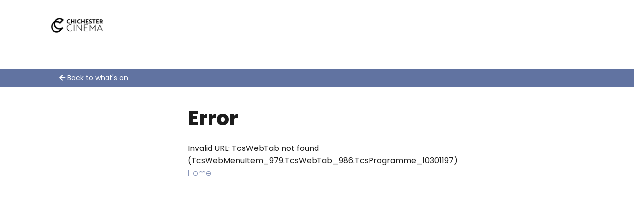

--- FILE ---
content_type: text/html; charset="UTF-8"
request_url: https://bookings.chichestercinema.org/ChichesterCinema.dll/TSelectItems.waSelectItemsPrompt.TcsWebMenuItem_979.TcsWebTab_986.TcsProgramme_10301197
body_size: 43420
content:
<!DOCTYPE html>
<html lang="en" id="HTMLBooking">
<head><title>Chichester Cinema</title><meta name="viewport" content="width=device-width, initial-scale=1, maximum-scale=1">
<meta http-equiv="X-UA-Compatible" content="IE=edge">
<link rel="apple-touch-icon" sizes="180x180" href="/ChichesterCinema/images/favicons/apple-touch-icon.png">
<link rel="icon" type="image/png" sizes="32x32" href="/ChichesterCinema/images/favicons/favicon-32x32.png">
<link rel="icon" type="image/png" sizes="16x16" href="/ChichesterCinema/images/favicons/favicon-16x16.png">
<link rel="manifest" href="/ChichesterCinema/images/favicons/site.webmanifest">
<link rel="mask-icon" href="/ChichesterCinema/images/favicons/safari-pinned-tab.svg" color="#5bbad5">
<link rel="shortcut icon" href="/ChichesterCinema/images/favicons/favicon.ico">
<meta name="msapplication-TileColor" content="#da532c">
<meta name="msapplication-config" content="/ChichesterCinema/images/favicons/browserconfig.xml">
<meta name="theme-color" content="#ffffff">
<meta name="robots" content="noindex, follow, max-snippet:-1, max-image-preview:large, max-video-preview:-1" />
<meta property="og:locale" content="en_GB" />
<meta property="og:type" content="website" />
<meta property="og:title" content="Chichester Cinema" />
<meta property="og:site_name" content="Chichester Cinema" />
  
<link rel='stylesheet' id='core-css'  href='/ChichesterCinema/css/site.css?v=2' type='text/css' media='all' />
<script type='text/javascript' src='/ChichesterCinema/js/jquery.js' id='jquery-core-js'></script>

<STYLE type="text/css">

body{
  --color-BG: #FFFFFF;
  --color-Font: #36413E;
  --color-DarkBg: #625F63;
  --color-DarkBgFont: #FFF;
  --color-DarkBgFontHover: #8D8D92;
  --color-Brand: #6173a1;
  --color-BrandLight: #797A9E;
  --color-Brand2: #b38d5c;
  --color-BrandFont: #FFF;
  --color-DarkGrey: #CCCCCC;
  --color-VDarkGrey: #333333;
  --color-LightGrey: #EFEFEF;
  --color-BrandBlue: #6173a1;
  
  
  --fontsize-Title: 1.5rem;
  --fontsize-SubTitle: 1.1rem;
  --fontsize-FilmTitle: 1.3rem;
    
  --color-ButtonStandardBorder: solid 2px var(--color-Brand);
  --color-ButtonStandardBg: none;
  --color-ButtonStandardFont: var(--color-Brand);
  
  --color-ButtonActionBorder: var(--color-Brand);
  --color-ButtonActionBg: var(--color-Brand);
  --color-ButtonActionFont: #FFF;
  
  width: auto !important; 
   
  /*font-family: 'Roboto', sans-serif;*/
  /*font-family:  'EB Garamond', serif*/
  /*font-family: 'Source Sans Pro', sans-serif;*/

  --font-Regular: 'Open Sans', sans-serif;
  --font-Title: 'Rexton-Regular', sans-serif;
  --font-SubTitle: var(--font-Regular);
}

.clearfix{width: 100%; clear: both; display: block;}
.hidden{display: none;}

/*-------------------------------------
BUTTONS
-------------------------------------*/
a.button, button.button, button.Button, a.Button, .Button {
    cursor: pointer;
    display: inline-block;
    text-align: center;
    background-color: #6173a1;
    border: 2px solid #6173a1;
    border-radius: 5px;
    text-transform: uppercase;
    color: #fff;
    line-height: 1em;
    padding: 20px 30px;
    white-space: nowrap;
    text-decoration: none;
    font-size: 16px;
    font-weight: 600;
    letter-spacing: .08em;
    -webkit-user-select: none;
    -moz-user-select: none;
    -ms-user-select: none;
    user-select: none;
    -webkit-transition: all .1s ease-in-out;
    transition: all .1s ease-in-out;
}

.SalePlus, .SaleMinus {
  padding: 5px 8px;
  margin-left: 3px;
  margin-right: 3px;
}

#UpsellForm .title {
  font-size: 23px;
}

#UpsellForm .SaleItemInput input {
  display: block;
}

#UpsellForm td {
  vertical-align: middle;
}

.Button#btnVoucherPayment, a.Button.BackButton, .OrderDelete .Button, .Edit.Button, .Button.Close, .SelectPersonTypeOverlayCancel .Button{
color: #6173a1;
background: none;
font-size: 0.8em;
}
.Button.Close{
  margin-top: 10px;
}

.Button.view-membership{
  max-width: 100%;
  white-space: initial;
}

.Button.view-membership a{
  color: white !important;
}

/*-------------------------------------
OSCAR
-------------------------------------*/
@font-face {
  font-family: 'icomoon';
  src:  url('/ChichesterCinema/fonts/icomoon.eot?pa46kn');
  src:  url('/ChichesterCinema/fonts/icomoon.eot?pa46kn#iefix') format('embedded-opentype'),
    url('/ChichesterCinema/fonts/icomoon.ttf?pa46kn') format('truetype'),
    url('/ChichesterCinema/fonts/icomoon.woff?pa46kn') format('woff'),
    url('/ChichesterCinema/fonts/icomoon.svg?pa46kn#icomoon') format('svg');
  font-weight: normal;
  font-style: normal;
}

[class^="icon-"], [class*=" icon-"] {
  /* use !important to prevent issues with browser extensions that change fonts */
  font-family: 'icomoon' !important;
  speak: none;
  font-style: normal;
  font-weight: normal;
  font-variant: normal;
  text-transform: none;
  line-height: 1;

  /* Better Font Rendering =========== */
  -webkit-font-smoothing: antialiased;
  -moz-osx-font-smoothing: grayscale;
}

.icon-home:before {
  content: "\e900";
}
.icon-pencil:before {
  content: "\e905";
}
.icon-image:before {
  content: "\e90d";
}
.icon-images:before {
  content: "\e90e";
}
.icon-camera:before {
  content: "\e90f";
}
.icon-music:before {
  content: "\e911";
}
.icon-play:before {
  content: "\e912";
}
.icon-film:before {
  content: "\e913";
}
.icon-profile:before {
  content: "\e923";
}
.icon-file-empty:before {
  content: "\e924";
}
.icon-folder-download:before {
  content: "\e933";
}
.icon-price-tags:before {
  content: "\e936";
}
.icon-qrcode:before {
  content: "\e938";
}
.icon-ticket:before {
  content: "\e939";
}
.icon-credit-card:before {
  content: "\e93f";
}
.icon-phone:before {
  content: "\e942";
}
.icon-address-book:before {
  content: "\e944";
}
.icon-location:before {
  content: "\e947";
}
.icon-compass:before {
  content: "\e949";
}
.icon-clock:before {
  content: "\e94e";
}
.icon-clock2:before {
  content: "\e94f";
}
.icon-alarm:before {
  content: "\e950";
}
.icon-calendar:before {
  content: "\e953";
}
.icon-printer:before {
  content: "\e954";
}
.icon-mobile:before {
  content: "\e958";
}
.icon-undo:before {
  content: "\e965";
}
.icon-redo:before {
  content: "\e966";
}
.icon-bubble:before {
  content: "\e96b";
}
.icon-user:before {
  content: "\e971";
}
.icon-spinner6:before {
  content: "\e97f";
}
.icon-spinner11:before {
  content: "\e984";
}
.icon-lock:before {
  content: "\e98f";
}
.icon-stats-dots:before {
  content: "\e99b";
}
.icon-stats-bars:before {
  content: "\e99c";
}
.icon-bin:before {
  content: "\e9ac";
}
.icon-bin2:before {
  content: "\e9ad";
}
.icon-menu:before {
  content: "\e9bd";
}
.icon-link:before {
  content: "\e9cb";
}
.icon-attachment:before {
  content: "\e9cd";
}
.icon-star-empty:before {
  content: "\e9d7";
}
.icon-heart:before {
  content: "\e9da";
}
.icon-notification:before {
  content: "\ea08";
}
.icon-plus:before {
  content: "\ea0a";
}
.icon-minus:before {
  content: "\ea0b";
}
.icon-info:before {
  content: "\ea0c";
}
.icon-cross:before {
  content: "\ea0f";
}
.icon-checkmark:before {
  content: "\ea10";
}
.icon-play3:before {
  content: "\ea1c";
}
.icon-pause2:before {
  content: "\ea1d";
}
.icon-stop2:before {
  content: "\ea1e";
}
.icon-backward2:before {
  content: "\ea1f";
}
.icon-forward3:before {
  content: "\ea20";
}
.icon-first:before {
  content: "\ea21";
}
.icon-last:before {
  content: "\ea22";
}
.icon-previous2:before {
  content: "\ea23";
}
.icon-next2:before {
  content: "\ea24";
}
.icon-loop2:before {
  content: "\ea2e";
}
.icon-shuffle:before {
  content: "\ea30";
}
.icon-arrow-up:before {
  content: "\ea32";
}
.icon-circle-up:before {
  content: "\ea41";
}
.icon-circle-right:before {
  content: "\ea42";
}
.icon-circle-down:before {
  content: "\ea43";
}
.icon-circle-left:before {
  content: "\ea44";
}
.icon-shift:before {
  content: "\ea4f";
}
.icon-mail:before {
  content: "\ea83";
}
.icon-mail2:before {
  content: "\ea84";
}
.icon-mail3:before {
  content: "\ea85";
}
.icon-envelop:before {
  content: "\ea86";
}
.icon-google:before {
  content: "\ea88";
}
.icon-google-plus2:before {
  content: "\ea8c";
}

.icon-facebook:before {
  content: "\ea90";
}
.icon-facebook2:before {
  content: "\ea91";
}
.icon-instagram:before {
  content: "\ea92";
}
.icon-whatsapp:before {
  content: "\ea93";
}
.icon-twitter:before {
  content: "\ea96";
}
.icon-youtube:before {
  content: "\ea9d";
}
.icon-youtube2:before {
  content: "\ea9e";
}
.icon-twitch:before {
  content: "\ea9f";
}
.icon-vimeo:before {
  content: "\eaa0";
}
.icon-vimeo2:before {
  content: "\eaa1";
}

.icon-lanyrd:before {
  content: "\eaa2";
}
.icon-dribbble:before {
  content: "\eaa7";
}
.icon-behance:before {
  content: "\eaa8";
}
.icon-dropbox:before {
  content: "\eaae";
}
.icon-tumblr:before {
  content: "\eab9";
}
.icon-tumblr2:before {
  content: "\eaba";
}
.icon-appleinc:before {
  content: "\eabe";
}
.icon-soundcloud:before {
  content: "\eac3";
}
.icon-soundcloud2:before {
  content: "\eac4";
}
.icon-skype:before {
  content: "\eac5";
}
.icon-reddit:before {
  content: "\eac6";
}
.icon-linkedin:before {
  content: "\eac9";
}
.icon-linkedin2:before {
  content: "\eaca";
}
.icon-pinterest:before {
  content: "\ead1";
}
.icon-pinterest2:before {
  content: "\ead2";
}
.onecol, .twocol, .threecol, .fourcol, #SideBar, .fivecol, .sixcol, .sevencol, .eightcol, .ninecol, #Detail, .tencol, .elevencol {
margin-right: 3.8%;
float: left;
min-height: 1px;
}

.onecol {
width: 4.85%;
}

.twocol {
width: 13.45%;
}

.threecol, #SideBar {
width: 22.05%;
}

.fourcol{
width: 30.75%;
}

.fivecol {
width: 39.45%;
}

.sixcol {
width: 48%;
}

.sevencol {
width: 56.75%;
}

.eightcol{
width: 65.4%;
}

.ninecol, #Detail {
width: 74.05%;
}

.tencol {
width: 82.7%;
}

.elevencol {
width: 91.35%;
}

.twelvecol {
width: 100%;
float: left;
}

.last, #Detail {
margin-right: 0px;
}

img, object, embed {
max-width: 100%;
}

img {
height: auto;
}


/* Smaller screens */

@media only screen and (max-width: 1023px) {

body {
font-size: 0.8em;
line-height: 1.5em;
}

.row, body, .container, #WizardSteps, #Content  {
width: 100%;
min-width: 0;
margin-left: 0px;
margin-right: 0px;
padding-left: 10px;
padding-right: 10px;
}

}


/* Mobile */

@media handheld, only screen and (max-width: 767px) {

body {
font-size: 16px;
-webkit-text-size-adjust: none;
}

.row, body, .container, #WizardSteps, #Content  {
width: 100%;
min-width: 0;
margin-left: 0px;
margin-right: 0px;
padding-left: 10px;
padding-right: 10px;
}

.onecol, .twocol, .threecol, .fourcol, #SideBar, .fivecol, .sixcol, .sevencol, .eightcol, .ninecol, #Detail, .tencol, .elevencol, .twelvecol {
width: auto;
float: none;
margin-left: 0px;
margin-right: 0px;
padding-left: 0px;
padding-right: 0px;
}

.hide-for-small{
  display: none;
}
}
#Main{
  margin-bottom: 40px;
}
#Content{
  max-width: 1450px;
  margin: 0 auto;
  padding: 40px 100px;
}
@media(max-width: 768px){
  #Content{
    padding: 0;
  }
}

.SideBarHeading {
  margin: 0.5rem 0;
}

#SideBarToggleMenu, #UserDefinedMenu, #PoweredByMenu{
  display: none;
}

@media(max-width: 768px){
  #SideBarToggleMenu{
    display: block;
    display: block;
    background: #EFEFEF;
    padding: 10px 20px;
    text-align: center;
  }
  .icon-menu{margin: 10px;}
  #SideBar{
    display: block;
    background: #EFEFEF;
    margin: 0;
    padding: 10px;
    text-align: center;
    display: none;
  }
}

#WizardSteps{
display: none;
}

#Detail{
 min-height: 40em;
}
.DetailHeading{
color: #1c1c1c;
font-weight: 800;
text-transform: uppercase;
padding-top: 30px;
margin-bottom: 55px;
display: block;
position: relative;
font-family: Poppins,sans-serif;
text-align: center;
font-size: 38px;
line-height: 52px;
padding-top: 20px;

}
#Content .columns{
  margin-top: 0;
}

.WebTab{
  display: none;
}

.WebTab a{
  display: none;
}

.SelectedWebTab a{
  display: none;
}

.LoyaltySchemeHeading {
  font-weight: bold; margin-top: 20px;
}
.RegisteredCardHeading {
  font-weight: bold; margin-top: 20px;
}
.RegisteredCardNumber {
  font-style: italic;
}

.DiscountDetail{
  color: var(--color-Brand);
}

.DiscountHeading {
  font-weight: bold; margin-bottom: 2px;
}
.DiscountSection button {
  margin-top: 10px; margin-bottom: 5px;
}
.DiscountSection {
  margin-top: 20px;
}
.DiscountSubHeading {
  font-weight: bold; margin: 10px 0;
}

.MembershipSaleHeading {
  margin-left: 20px; 
}
.TicketMembershipPatron {
  display: block; margin: 0 10px;
}
.TicketForMember {
  font-weight: bold; margin-top: 10px; margin-left: 20px; margin-bottom: 5px;
}
.TicketMembershipPatrons {
  display: flex; margin: 0; padding-left: 20px;
}
.OrGuest {
  font-size: 8pt;
}

.programme{
  padding-bottom: 10px;
  border-bottom: 1px solid #E9E9E9;
  margin: 0 0 20px 0;
}

.programme > h1.title{
  display: block;
  border-bottom: 1px solid #E9E9E9;
  padding-bottom: 10px;
  color: #060606;
  font-style: normal;
  line-height: 1.17em;
  margin: 0px 0px 10px;
  font-size: 0.8em;
  text-transform: uppercase;
  font-weight: 400;
}

.programme h2.title{
  text-decoration: none;
  margin-top: 20px;
}

form.UnallocatedSeating{
  background: var(--color-LightGrey);
  padding: 20px;
  display: inline-block;
  width: 100%;
  margin-bottom: 20px;
}

.programme > .showtimes > h2.subtitle{
  display: block;
  border-bottom: 1px solid #E9E9E9;
  padding-bottom: 10px;
  color: #060606;
  font-style: normal;
  line-height: 1.17em;
  margin: 5px 0px 10px;
  font-size: 0.8em;
  text-transform: uppercase;
  font-weight: 400;
}

.programme .PerformanceListDate{
  width: 100%;
}

#listings.content.programme-info-content ul.performances{
  text-align: left;
}

.programme .StartTimeAndStatus a, .programme .StartTimeAndStatus b a{
  padding: 2px 5px;
  text-decoration: none;
  font-weight: 300;
  margin: 3px;
  line-height: 2em;
}
ul.share{
  text-align: center;
  margin-top: 0.75rem;
}

ul.share li{
  display: inline-block;
  margin: 1em 0.5em;
}

#PopupException, .PopupDialogBox {
    position: fixed;
  top: 50%;
    left: 50%;
    transform: translate(-50%, -50%);
  width: 95%;
    max-width: 500px;
    margin: auto;
    z-index: 10000;
  background: #F0F0F0;
  padding: 20px 20px 80px 20px;
  line-height: 1.5em;
  min-height: 180px;
  -webkit-box-shadow: 1px 1px 50px 1px #000000;
box-shadow: 1px 1px 50px 1px #000000;
}
#ReservationsHaveExpired, #ReservationsWillExpireIn{
padding: 5px 10px;
font-size: 0.8rem;
font-family: var(--font-Regular);
font-weight: normal;
display: inline;
width: 100%;
float: left;
background: white;
margin-top: -5px;
}
#ReservationsHaveExpired{
background: var(--color-LightGrey);
}
#ReservationsHaveExpired{
background: red;
color: white;
}

#PopupException .Button.Close, .PopupDialogBox .Button.Close {
  position: absolute;
  bottom: 20px;
  left: 20px;
}

.PopupDialogHeading {
  font-weight: bold; margin-bottom: 2px;
}

@media (max-width: 767px) {
  #PopupException, .PopupDialogBox {
    
  }
}

#PopupException .EmailAddress{
  font-weight: 600;
  color: #333;
  font-size: 1.2em;
}
#PopupException .Login, #PopupException .PasswordReset{
  margin: 10px 0;
}
#PopupException .ExceptionMessage{
  margin: 10px 0;
  max-height: 10em;
  overflow: hidden; /* or scroll? */
  color: #990000;
}

#Detail.LoginPrompt form{
padding: 20px;
background: #EFEFEF;
margin: 20px 0;
}

#SkipThisStep a, #ContinueAsGuest a{
font-weight: bold;
color: #FFF;
background: var(--color-BrandBlue);
padding: 0.5rem 1rem;
line-height: 3rem;
}

#SkipThisStep .postamble{
  display: none;
}

#Overlay{
  position: fixed;
  top: 0;
  left: 0;
  width: 100%;
  height: 100%;
  z-index: 9;
  background: #333;
  display: none;
  /* IE 8 */
  -ms-filter: "progid:DXImageTransform.Microsoft.Alpha(Opacity=90)";
  /* IE 5-7 */
  filter: alpha(opacity=90);
  /* Netscape */
  -moz-opacity: 0.9;
  /* Safari 1.x */
  -khtml-opacity: 0.9;
  /* Good browsers */
  opacity: 0.9;
}

input[type=text], input[type=password], input[type=email]{
  position: relative;
  z-index: 1;
  display: inline-block;
  margin: 0;
  width: 100%;
  vertical-align: top;
  background: #FFF;
  border: solid 1px var(--color-DarkBg);
  width: 100%;
  padding: 12px 20px;
  margin: 8px 0;
  box-sizing: border-box;
  font-size: 1rem;
}
input[type=text]:focus, input[type=password]:focus, input[type=email]:focus{
  border: solid 1px var(--color-Brand);
  background: #FFF;
}
select{
  position: relative;
  z-index: 1;
  display: inline-block;
  margin: 0;
  vertical-align: top;
  padding: 0.5em;
  width: 100%;
  padding: 16px 20px;
  border: none;
  border-radius: 4px;
  background-color: #FFF;
}
input[type=radio], input[type=checkbox]{
  margin: 1em;
}

::-webkit-input-placeholder, input:-moz-placeholder, ::-moz-placeholder, :-ms-input-placeholder {
  color:#CCC;
  font-style: italic;
}
label.SelectLabel, label.TextLabel {
  display: block;
  padding: 0;
  margin-top: 2em;
  width: 100%;
  color: #696969;
  font-size: 1rem;
  -webkit-font-smoothing: antialiased;
    -moz-osx-font-smoothing: grayscale;
}
.PersonType select{
  width: 100%;
  max-width: 100px;
}
.DetailSubHeading, .EditPatronHeading{
  clear: both;
  display: block;
  float: left;
  width: 100%;
  padding-bottom: 10px;
  margin: 5px 0px 10px;
  font-size: 0;
}
.EditPatronHeading{
display: none;
}
.InlineValidationMessage{
  font-size: 0.8em;
  color: #FFF;
  background: #990000;
  width: 100%;
  position: relative;
  top: -5px;
  padding: 5px 10px;
}
@media (max-width: 767px) {
  label.SelectLabel, label.TextLabel {
    text-align: right;
    font-size: 1.2em;
    line-height: 2.5em;
    margin-right: 10px;
  }
#CardMMYY .sixcol{
  float: left; width: 45%;
}
#CardMMYY .sixcol.last{
  float: right; width: 45%;
}
}
.DateInputLabel {
  display: inline;
}
.AllocatedSeating .Button.AddToOrder1{
  display: none;
}
.PaymentHeading, .PaymentPageSeparator {
 display: none;
}
iframe{
  width: 100%;
}
.PaymentMethod{
  background: var(--color-LightGrey);
  padding: 20px;
  display: inline-block;
  width: 100%;
  margin-bottom: 1em;
}
@media(max-width: 767px){
  .PaymentMethod{
    padding: 5px;
  }
}
#Detail.PaymentPrompt .sixcol{
  width: 100%; /* make the fields all full width */
}
@media (min-width: 767px) {
  .ToolTip {
    visibility:hidden;
    opacity:0; /* http://www.greywyvern.com/?post=337 */
    -webkit-transition:visibility 0s linear 0.3s,opacity 0.3s linear;
    -moz-transition:visibility 0s linear 0.3s,opacity 0.3s linear;
    -ms-transition:visibility 0s linear 0.3s,opacity 0.3s linear;
    -o-transition:visibility 0s linear 0.3s,opacity 0.3s linear;
    transition:visibility 0s linear 0.3s,opacity 0.3s linear;
    opacity:0;
    visibility:hidden;
    position: absolute;
    background: #333;
    color: #FFF;
    font-size: 10px;
    border-radius: 5px;
    padding: 5px;
    width: 160px;
    margin: 10px 0 0 3px;
    z-index: 9;
    line-height: 2em;
  }
  .ToolTip:before {
     border:5px solid transparent;
     border-right-color:#333;
     content:"";
     display:block;
     width:0;
     height:0;
     position:absolute;
     top:3px;
     left:-10px;
     z-index:2;
  }
  .ClickPayOnce{
    visibility:hidden;
    opacity:0; /* http://www.greywyvern.com/?post=337 */
    -webkit-transition:visibility 0s linear 0.3s,opacity 0.3s linear;
    -moz-transition:visibility 0s linear 0.3s,opacity 0.3s linear;
    -ms-transition:visibility 0s linear 0.3s,opacity 0.3s linear;
    -o-transition:visibility 0s linear 0.3s,opacity 0.3s linear;
    transition:visibility 0s linear 0.3s,opacity 0.3s linear;
    opacity:0;
    visibility:hidden;
    position: absolute;
    background: #333;
    color: #FFF;
    font-size: 10px;
    border-radius: 5px;
    padding: 5px;
    width: 200px;
    margin: 10px 0 0 3px;
    z-index: 9;
    line-height: 2em;
  }
  .ClickPayOnce:before {
     border:5px solid transparent;
     border-right-color:#333;
     content:"";
     display:block;
     width:0;
     height:0;
     position:absolute;
     top:3px;
     left:-10px;
     z-index:2;
  }
  .ConfirmAndPay{
    margin-bottom: 20px;
  }
  input#confirm:hover + .ClickPayOnce, input#confirm:active + .ClickPayOnce, input#confirm:focus + .ClickPayOnce, input:focus + .ToolTip {
    visibility:visible;
    opacity:1;
    -webkit-transition-delay:0s;
    -moz-transition-delay:0s;
    -ms-transition-delay:0s;
    -o-transition-delay:0s;
    transition-delay:0s;
  }
}
@media (max-width: 766px) {
  .ToolTip {
    position: relative;
    background: #333;
    color: #FFF;
    font-size: 10px;
    border-radius: 0 0 5px 5px;
    padding: 5px;
    width: 100%;
    margin: -5px 0 10px 0;
    z-index: 9;
    line-height: 2em;
  }

  input:focus + .ToolTip {
    display: block;
  }

  .ClickPayOnce{
    display: block;
    position: relative;
    background: #333;
    color: #FFF;
    font-size: 10px;
    border-radius: 5px 5px;
    padding: 5px;
    width: 100%;
    margin: 5px 0 10px 0;
    z-index: 9;
    line-height: 2em;
  }
}
.MaestroSolo{
  background: #F0F0F0;
  padding: 10px;
}
.MaestroSolo input{

}
@media (max-width: 767px) {
  label.SelectLabel, label.TextLabel {
    display: none;
  }
  .ToolTip {
    display: none;
  }
}
.PersonType select{
  max-width: 100px;
}
.PersonType .PersonTypeDescription{
  font-size: 1em;
  display: inline-block;
  width: 50%;
  line-height: 1.2em;
  margin-left: 10px;
  line-height: 3em;
}

#SeatingPlanDiv{
    /*width: 100% !important;*/
    display: block;
    clear: both;
    margin-top: 20px;
}
.SelectPersonTypeOverlay {
  background: white;
  width: 420px;
  padding: 10px;
  border: 2px solid 060606;
  -webkit-box-shadow: 1px 0px 5px 1px rgba(0,0,0,0.75);
  -moz-box-shadow: 1px 0px 5px 1px rgba(0,0,0,0.75);
  box-shadow: 1px 0px 5px 1px rgba(0,0,0,0.75);
  color: #000;
}

.SelectPersonTypeOverlayPrompt {
  display: none;
}

.SelectPersonTypeOverlaySeatNumber {
  padding: 0.5em 0.2em;
  border-top: none;
  display: inline;
  line-height: 3em;
  background-color: var(--color-Brand);
  color: var(--color-BrandFont);
}

.PersonTypeOverlayPersonTypeAndPrice {
  line-height: 2em;
  height: 2em;
  margin-bottom: 5px;
  display: inline-block;
}

.PersonTypeOverlayPersonTypeAndPrice a {
  text-indent: 5px;
  display: inline-block;
  padding: 0 10px;
  background: #EFEFEF;
  text-decoration: none;
  font-weight: 600;
  text-transform: uppercase;
  color: #000;

}

.PersonTypeOverlayPersonTypeAndPrice a:hover {
  background: #CCC;
  color: #060606;
  -webkit-transition: color,background-color 0.2s ease-in-out;
  transition: color,background-color 0.2s ease-in-out;
}

.PersonTypeOverlayConditionsOfEntry {
  color: black;
  font-size: 8pt;
  margin-left: 10px;
}

@media (max-width: 767px) {
  .PersonType select{
    max-width: 100px;
  }
  .PersonType .PersonTypeDescription{
    font-size: 1em;
    display: inline-block;
    width: 50%;
    line-height: 1.2em;
  }
}

.checkbox:focus, .radio:focus, input[type="checkbox"]:focus, input[type="radio"]:focus { outline:1px dotted #36393b; }

DIV.ProgrammeLink{ font-size: 12pt; font-weight: bold; padding-top: 10px; }
SPAN.Rating{ font-size: 12pt; font-weight: bold; }

SPAN.PerformanceNotesSmall{
  font-size: 8pt;
  white-space: nowrap;
  display: block;
}

SPAN.PerformanceStatusSmall{
  font-size: 8pt;
  white-space: nowrap;
}

SPAN.ConditionsOfEntry{
  font-size: 8pt;
  white-space: nowrap;
}

DIV.PersonType{ padding-top: 6px; }
DIV.SeatType{ padding-top: 20px; font-size: 12pt; font-weight: bold; }

DIV.PerformanceDate { padding-top: 5px; font-size: 12pt; font-weight: bold; }
SPAN.PerformanceEndTime { font-size: 8pt; font-weight: normal; }
SPAN.PerformanceSection { font-size: 12pt; font-weight: bold; }
DIV.PerformanceStatus { padding-top: 15px; font-size: 12pt; font-weight: bold; }

.SaleItemList form{display: inline-block;}
.SaleItem.membership{margin-bottom: 3em;}
DIV.SaleItem{min-height: 30px; padding: 5px; }
TD.SaleItemDescription{ width: 150px; }
TD.SaleItemPromptText{ padding-right: 5px; width: 30px; text-align: right; }
TD.SaleItemInput{ padding-right: 5px; }
TD.SaleItemPriceText{ }
#Membership_Duration{
  margin-top: 10px;
  margin-bottom: 10px;
  }

.SaleItemInput a.Button.button {
  margin-top: 10px; display: inline-block; cursor: pointer;
  }

.SaleItemInput .PopupDialogBox .PopupDialogHeading {
  font-size: 1.2em; margin-bottom: 8px;
  }

.PopupDialogBox .Button.button{
  cursor: pointer;
  margin-top: 5px;
  display: inline-block;
}

/*---------------------*/
/*---- Month View -----*/
/*---------------------*/

.week, .days-of-week {
  display: flex;
}

.day {
  flex-grow: 1;
  flex-shrink: 1;
  flex-basis: 0;
}

.calendar-nav {
  margin: 1em;
  text-align: center;
  font-size: 2em;
}
.calendar-nav > div{
  display: inline-block;
}
#current-month{
  min-width: 8em;
}
.month {
  margin-top: 0;
  padding-top: 0;
  display: none;
}
.month.active{
  display: block;
}
.week {
  min-height: 10em;
}
.day {
  color: black;
  font-weight: bold;
  padding: 5px;
  background-color: #eee;
  border: solid 1px #000;
}
.day span.date {
  display:block;
}
.date-display{
  opacity: 0.6;
}
.day a {
  font-size: 0.8em;
  display: block;
  background: rgba(0, 0, 0, 0.4);
  margin: 2px;
  padding: 5px 8px;
  line-height: 1.2em;
}

#prev-month, #next-month {
  cursor: pointer;
  background: white;
  line-height: 1.5em;
  border-radius: 50%;
  height: 1.5em;
  width: 1.5em;
  display: inline-block;
  visibility: hidden;
}
#prev-month.active, #next-month.active {
  visibility: visible !important;
}
.day-in-past {
  background: repeating-linear-gradient(
    -45deg,
    rgba(0,0,0,0),
    rgba(0,0,0,0) 10px,
    rgba(0,0,0,0.15) 10px,
    rgba(0,0,0,0.15) 20px
  );
}

.day-in-past span{
  color: #aaa;
}

.day.non-day{
  background: rgba(255, 255, 255, 0.7);
}

.today {
  background: rgba(255, 0, 0, 0.2);
}

.day .mobile{
  display: none;
}

@media (max-width: 767px) {
  .days-of-week {
    display: none;
  }

  .week {
    display: block;
    height: auto;
    min-height: 0px;
  }

  .day {
    margin: 0 auto 5px !important;
    display: block;
    font-size: 1.3em;
  }

  .day > span{
    font-size: 0.8em;
  }

  .day-in-past {
    display: none;
  }

  .month-view-nav {
    margin-bottom: 10px;
    font-size: 1.5em;
  }

  .day .mobile{
    display: inline;
  }
}
.SocialDistanceSeatInTheirBubble, .SocialDistanceSeatInMyBubble {
  border-radius: 50%;
  background-color: rgba(136, 201, 252, 0.3);
}

.SocialDistanceSeatInMyBubble {
  position: absolute;
  height: 20px;
  width: 20px;
  margin: 0;
  padding: 0;
  pointer-events: none;
  z-index: 1;
}

DIV.SelectedSeat {
  z-index: 2;
}

.SelectPersonTypeOverlay {
  background: white;
  width: 350px;
  padding: 10px;
  border: 2px solid 060606;
  -webkit-box-shadow: 1px 0px 5px 1px rgba(0,0,0,0.75);
  -moz-box-shadow: 1px 0px 5px 1px rgba(0,0,0,0.75);
  box-shadow: 1px 0px 5px 1px rgba(0,0,0,0.75);
  color: #000;
}

.SelectPersonTypeOverlayPrompt {
  margin-top: 8px;
  margin-bottom: 8px;
}

.SelectPersonTypeOverlaySeatNumber {
  padding: 0.5em 0.5em;
  border-top: none;
  display: inline;
  line-height: 3em;
  background-color: var(--color-Brand);
  color: var(--color-BrandFont);
}

.PersonTypeOverlayPersonTypeAndPrice {
  line-height: 2em;
  height: 2em;
  margin-bottom: 5px;
}

.PersonTypeOverlayPersonTypeAndPrice a {
  text-indent: 5px;
  display: inline-block;
  padding: 0 10px;
  background: #EFEFEF;
  text-decoration: none;
  font-weight: 600;
  text-transform: uppercase;
  color: #000;

}

.PersonTypeOverlayPersonTypeAndPrice a:hover {
  background: #CCC;
  color: #060606;
}

.PersonTypeOverlayConditionsOfEntry {
  color: black;
  font-size: 8pt;
  margin-left: 10px;
}

.SelectPersonTypeOverlayCancel a.Button:hover{
  background-color: var(--color-Brand);
  color: var(--color-BrandFont);
}

.SelectPersonTypeOverlayCancel a.Button {
    -webkit-transition: color,background-color 0.2s ease-in-out;
    transition: color,background-color 0.2s ease-in-out;
}

#UpsellForm{
  padding: 20px;
  background: #EEE;
  margin: 20px 0;
  display: inline-block;
  width: 100%;
}

.SelectPersonTypeOverlayCancel {
  margin-top: 30px;
}

DIV.SelectPersonTypeOverlayCancel a {
  display: block;
  text-align: center;
}

DIV.SelectedSeat {
  background: var(--color-Brand);
  color: white;
  line-height: 1.2em;
  border-radius: 50%;
}

DIV.SelectedSeat SPAN {
  display: block;
  margin-left: 1px;
  margin-top: 1px;
  text-align: center;
}

@media (max-width: 767px) {
  DIV.SelectPersonTypeOverlay {
    position: fixed !important;
    left: 1% !important;
    top: 80px !important;
    width: 98% !important;
    font-size: 1.2em;
    line-height: 1.5em;
  }
  #SeatingPlanDiv{
    /*width: 100% !important;*/
    display: inline-block;
    clear: both;
    margin-top: 20px;
  }
  .SeatingPlanProtector{
    position: fixed !important;
    top: 0;
    left: 0;
    width: 100% !important;
    height: 100% !important;
    background: #333;
    /* IE 8 */
    -ms-filter: "progid:DXImageTransform.Microsoft.Alpha(Opacity=50)";
    /* IE 5-7 */
    filter: alpha(opacity=50);
    /* Netscape */
    -moz-opacity: 0.5;
    /* Safari 1.x */
    -khtml-opacity: 0.5;
    /* Good browsers */
    opacity: 0.5;
  }
  .PersonTypeOverlayPersonTypeAndPrice a {
    display: inline-block;
    padding: 0 10px;
  }
}

/*----------------------------------------------------------------------
  ORDER DETAILS/TABLES
----------------------------------------------------------------------*/
/* Price Table */

.PriceGroup{
  clear: both;
  color: rgb(34, 34, 34);
  font-weight: 300;
  float: left;
  margin-bottom: 40px;
  width: 100%;
  position: relative;
  z-index: 2;
}

.PriceGroupSeatType{
  float: left;
  padding: 5px;
  font-size: 0.8em;
  text-transform: uppercase;
  font-weight: 400;
}

.PriceGroupSeatType tr{
  border-bottom: 1px solid #E9E9E9;
}

.PriceGroupSeatTypeHeading{
  display: block;
  color: #060606;
  font-style: normal;
  line-height: 1.17em;
  margin: 0px 0px 10px;
  text-transform: uppercase;
}

.PriceGroupPersonTypeQuantity{
  text-align: center;
  background: #CCC;
}

.PriceGroupPersonTypeDescription, .PriceGroupPersonTypePrice{
  padding-left: 5px;
  padding-right: 5px;
}



.ViewOrder table, .DiscountsPrompt table, .PaymentPrompt table {
  width: 100%!important;
  border-spacing:0; 
  border-collapse:collapse;
  margin-top:10px;
}

.ViewOrder table td, .DiscountsPrompt table td, .PaymentPrompt table td {
  vertical-align: top;
  padding:5px 6px;
}

.OrderItem, .OrderDetails, .OrderPriceToPay, .OrderDelete {
  border-bottom: solid 1px var(--color-LightGrey);
}

.ViewOrder TD.OrderDelete, .DiscountsPrompt TD.OrderDelete, .PaymentPrompt TD.OrderDelete {
  vertical-align: top!important;
}

.ViewOrder table th, .DiscountsPrompt table th, .PaymentPrompt table th, .DiscountSubHeading {
  padding:5px 6px;
  background-color: rgba(0, 0, 0, 0.3);
  text-transform: uppercase;
}

.ViewOrder table b, .DiscountsPrompt table b, .PaymentPrompt table b {
  text-transform: uppercase;
  font-size: 16px;
}

.ContinueButton {
  float:right;
  margin-left:5px;
  margin-top:10px;
}

.BackButton {
  float:left;
  margin-top:10px;
}

.PaymentHeading {
  border-top:1px solid #aaa;
  padding-top:20px;
  margin-top:20px;
  text-transform: uppercase;
}

/*----------------------------------------------------------------------
  APPLY MEMBERSHIP PAGE
----------------------------------------------------------------------*/
.MembershipSection{
 background: var(--color-LightGrey);
  margin-bottom: 20px;
  font-size: 0.8em;
}
.member{
  margin-bottom: 10px;
}
.MembershipSectionHeading{
  display: block;
  background: var(--color-DarkGrey);
  padding: 5px;
  font-weight: bold;
}
.MembershipSection .Button{
  padding: 5px !important;
  margin: 0 !important;
  margin-right: 10px !important;
  line-height: 20px;
  text-align: center;
  display: inline-block;
  min-width: 30px;
  line-height: 1em;
  font-size: 1em;
}
.MembershipSectionHeading .minus.Button, .MembershipSectionHeading.expanded .plus.Button{
  display: none;
}
.MembershipSectionHeading.expanded .minus.Button, .MembershipSectionHeading .plus.Button, .selectable_benefit_membership_details, .selectable_benefit_membership, .selectable_benefit_membership_info{
  display: inline-block;
}
.MembershipSectionContent{
  padding: 10px;  
}
.member_name, .ticket_sale_heading, .selectable_benefit_heading{
  font-weight: bold;
  margin-bottom: 5px;
}
.membership_sale, .ticket_sale, .selectable_benefit{
  background: var(--color-BrandFont);
  padding: 5px 10px;
  margin: 0 0 10px 0;
}
.membership_type, .membership_description, .membership_joint_with, .membership_period, .membership_renew, .membership_status, .membership_info{
  display: inline-block;
  float: left;
  margin-right: 10px;
}
.membership_status{font-weight: bold;}
.membership_status_expired{color: red;}
.membership_status_cancelled{color: red;}
.membership_status_active{color: green;}
.membership_status_expring_soon{color: orange;}
.membership_status_not_yet_active{color: purple;}
.info_non_member_has_been_assigned_to_ticket {}
.info_member_has_been_assigned_to_ticket {color: green; font-weight: bold;}
.error_member_has_not_been_assigned_to_ticket {color: red; font-weight: bold;}

.MembershipSectionContent ul{
  list-style: none;
  margin: 0;
  padding: 0;
}
@media(max-width: 768px){
  .ticket_sale_heading, .selectable_benefit_heading{
    display: none;
  }
}

/* Make the info button an icon*/
.membership_info > button:nth-child(1), .Edit.Button, .OrderDelete .Button{
  font-family: 'icomoon' !important;
  speak: none;
  font-style: normal;
  font-weight: normal;
  font-variant: normal;
  text-transform: none;
  line-height: 1;
  font-size: 0;
  border: none;
  margin: 0;
  padding: 0;
}
.membership_info > button:nth-child(1)::before, .Edit.Button::before, .OrderDelete .Button::before {
  font-size: 0.8rem;
  font-weight: bold;
}
.OrderDelete .Button::before {
  padding: 0.5em;
  float: right;
}
.membership_info > button:nth-child(1)::before {
  content: "\ea0c";
}
.OrderDelete .Button::before{
  content: "\e9ad";
}
.Edit.Button::before {
  content: "\e905";
}
/*Change the Heading of the page*/
#Detail.DiscountsPrompt .DetailHeading, #Detail.PerformanceList .DetailHeading{
  visibility: hidden;
  position: relative;
}
#Detail.DiscountsPrompt .DetailHeading::before{
  content: 'Apply Discounts';
  visibility: visible;
  display: inline-block;
  width: 100%;
  position: absolute;
  left: 0;
}

/*---------------------*/
/*---- Month View -----*/
/*---------------------*/

.week, .days-of-week {
  display: flex;
}

.day {
  flex-grow: 1;
  flex-shrink: 1;
  flex-basis: 0;
}

.calendar-nav {
  margin: 1em;
  text-align: center;
  font-size: 2em;
}
.calendar-nav > div{
  display: inline-block;
}
#current-month{
  min-width: 8em;
}
.month {
  margin-top: 0;
  padding-top: 0;
  display: none;
}
.month.active{
  display: block;
}
.week {
  min-height: 10em;
}
.day {
  color: black;
  font-weight: bold;
  padding: 5px;
  background-color: #eee;
  border: solid 1px #000;
}
.day span.date {
  display:block;
}
.date-display{
  opacity: 0.6;
}
.day a {
  font-size: 0.8em;
  display: block;
  background: rgba(0, 0, 0, 0.4);
  margin: 2px;
  padding: 5px 8px;
  line-height: 1.2em;
}

#prev-month, #next-month {
  cursor: pointer;
  background: white;
  line-height: 1.5em;
  border-radius: 50%;
  height: 1.5em;
  width: 1.5em;
  display: inline-block;
  visibility: hidden;
}
#prev-month.active, #next-month.active {
  visibility: visible !important;
}
.day-in-past {
  background: repeating-linear-gradient(
    -45deg,
    rgba(0,0,0,0),
    rgba(0,0,0,0) 10px,
    rgba(0,0,0,0.15) 10px,
    rgba(0,0,0,0.15) 20px
  );
}

.day-in-past span{
  color: #aaa;
}

.day.non-day{
  background: rgba(255, 255, 255, 0.7);
}

.today {
  background: rgba(255, 0, 0, 0.2);
}

.day .mobile{
  display: none;
}

@media (max-width: 767px) {
  .days-of-week {
    display: none;
  }

  .week {
    display: block;
    height: auto;
    min-height: 0px;
  }

  .day {
    margin: 0 auto 5px !important;
    display: block;
    font-size: 1.3em;
  }

  .day > span{
    font-size: 0.8em;
  }

  .day-in-past {
    display: none;
  }

  .month-view-nav {
    margin-bottom: 10px;
    font-size: 1.5em;
  }

  .day .mobile{
    display: inline;
  }
}

.SocialDistanceSeatInTheirBubble, .SocialDistanceSeatInMyBubble {
  border-radius: 50%;
  background-color: rgba(136, 201, 252, 0.3);
}

.SocialDistanceSeatInMyBubble {
  position: absolute;
  height: 20px;
  width: 20px;
  margin: 0;
  padding: 0;
  pointer-events: none;
  z-index: 1;
}

DIV.SelectedSeat {
  z-index: 2;
}

#dlgTurnOnAutoRenewMembership {
  max-width: 600px;
  top: 60px;
  min-height: 400px;
}

.TurnOnAutoRenewMembershipVerifyCardIframe {
  min-height: 300px;
}

#dlgTurnOnAutoRenewMembership iframe {
  width: 100%;
  height: 300px;
}

.OrderDelete a {
  vertical-align: top;
}

#btnVoucherPayment {
  margin-top: 10px;
}

#div_tab0 > div.sixcol.SaleItem.Retail > div:nth-child(4) > div {
  display: flex;
}

#div_tab0 {
  margin-bottom: 30px;
}

#TcsWebSaleItem_12580161\.Item_12580170 {
  max-width: 75px;
}

#div_tab0 > div.sixcol.SaleItem.Retail > h1 > span {
  display: none;
}

/*-----LOYALTY STUFF---------*/

.RegisteredCardHeading,
.RegisteredCardNumber,
div.RegisteredCardNumber + div,
button#btnRegisterMembershipCard{
display: none;
}

 #MyOrderSimpleMenu { display: none; } </STYLE>
</head>
<body  class="loggedout"  onload="">	<header>			
		<div class="page-header">
			<div class="container">
				<div class="header-container">
					<div class="header-container__left">					
						<a href="https://chichestercinema.org/" >
							<div class="site-header-logo"></div>
						</a>
					</div>
					<div class="header-container__right">					
						
					</div>
				</div>
			</div>
		</div>
<div class="page-header-flash page-header-flash--show"><div class="container"><a href="https://chichestercinema.org" style="text-align: left;
max-width: 1450px; display: block; text-decoration: none;"><i class="fa fa-arrow-left"></i> Back to what's on</a></div></div>
	</header>
<script async src="https://www.googletagmanager.com/gtag/js?id=UA-201058800-1"></script>
<script>
  window.dataLayer = window.dataLayer || [];
  function gtag(){dataLayer.push(arguments);}
  gtag('js', new Date());

  gtag('config', 'UA-201058800-1', {
  
'linker': { 'domains': ['chichestercinema.org'],'accept_incoming':true}
  });

</script>

<div id="Main">

<div  id="WizardSteps"  ><ul><li class="RequiredWizardStep" id="TSelectItems"><span class="Number"></span><span class="Order">1</span><span class="Caption">Select Items</span></li><li class="UnrequiredWizardStep" id="TDeliveryOptions"><span class="Number"></span><span class="Order">2</span><span class="Caption">Delivery Options</span></li><li class="UnrequiredWizardStep" id="TGiftAid"><span class="Number"></span><span class="Order">3</span><span class="Caption">Gift Aid</span></li><li class="RequiredWizardStep" id="TNameAndAddress"><span class="Number"></span><span class="Order">4</span><span class="Caption">Name & Address</span></li><li class="UnrequiredWizardStep" id="TFurtherDetails"><span class="Number"></span><span class="Order">5</span><span class="Caption">Further Details</span></li><li class="UnrequiredWizardStep" id="TDiscounts"><span class="Number"></span><span class="Order">6</span><span class="Caption">Discounts</span></li><li class="RequiredWizardStep" id="TPayment"><span class="Number"></span><span class="Order">7</span><span class="Caption">Payment</span></li></ul></div><div class="clearfix"></div>
<div id="Content"><div  id="SideBarToggleMenu"  ><div id="opener" class="SideBarToggle"  onclick="return showSideBar('SideBar');">Menu<span class="icon icon-menu"></span></div>
<div id="closer" class="SideBarToggle" style="display: none;"  onclick="return hideSideBar('SideBar');">Menu<span class="icon icon-menu"></span></div>
<script type="text/javascript">
function showSideBar(DivID) {
  document.getElementById(DivID).style.display='block';
  document.getElementById('opener').style.display='none';
  document.getElementById('closer').style.display='block';
}
function hideSideBar(DivID) {
  document.getElementById(DivID).style.display='none';
  document.getElementById('opener').style.display='block';
  document.getElementById('closer').style.display='none';
}
</script>
</div><div  id="SideBar"  ><div  id="SideBarHeader"  ></div><div  ID="PoweredByMenu"  class="SideBarMenu"><div   class="SideBarFirstHeading " >Powered By</div><div   class="SideBarItem" ><a href="http://www.savoysystems.co.uk" target="_blank">Savoy Systems Ltd</a></div></div><div  id="SideBarFooter"  ></div></div> <div  id="Detail"   class="Error" ><h1>Error</h1>Invalid URL: TcsWebTab not found (TcsWebMenuItem_979.TcsWebTab_986.TcsProgramme_10301197)<p><a href="https://bookings.chichestercinema.org/ChichesterCinema.dll/"/>Home</a></div></div>
<div class="clearfix"></div>
</div>
	<footer id="footer" class="page-footer">
		<div class="container">
			<div class="footer-copyright">
				<div class="footer-copyright__col1">
					<p>
						Copyright © 2024 Chichester Cinema at New Park. All rights reserved. Registered charity no. 1099780						
					</p>
				</div>
				<div class="footer-copyright__col4">
					<p>Powered By <a href="https://savoysystems.co.uk/">Savoy Systems</a></p>
				</div>
			</div>
		</div>
	</footer>
	
	<script type='text/javascript' src='/ChichesterCinema/js/site.js' id='custom-script-js'></script>	<div id="Overlay"></div></body>
</html>

--- FILE ---
content_type: text/css
request_url: https://bookings.chichestercinema.org/ChichesterCinema/css/site.css?v=2
body_size: 142945
content:
@import url(https://fonts.googleapis.com/css2?family=Poppins:wght@200;300;400;600;700;800&display=swap&display=swap);
/*!
 * Font Awesome Free 5.9.0 by @fontawesome - https://fontawesome.com
 * License - https://fontawesome.com/license/free (Icons: CC BY 4.0, Fonts: SIL OFL 1.1, Code: MIT License)
 */.content .view-on-map:before,.fa,.fab,.fal,.far,.fas,.generic-controls__loading-spinner:after,.page-footer .view-on-map:before,.pagination__next:before,.pagination__prev:before,.search-spinner:before{-moz-osx-font-smoothing:grayscale;-webkit-font-smoothing:antialiased;display:inline-block;font-style:normal;-webkit-font-feature-settings:normal;font-feature-settings:normal;font-variant:normal;text-rendering:auto;line-height:1}.fa-lg{font-size:1.33333em;line-height:.75em;vertical-align:-.0667em}.fa-xs{font-size:.75em}.fa-sm{font-size:.875em}.fa-1x{font-size:1em}.fa-2x{font-size:2em}.fa-3x{font-size:3em}.fa-4x{font-size:4em}.fa-5x{font-size:5em}.fa-6x{font-size:6em}.fa-7x{font-size:7em}.fa-8x{font-size:8em}.fa-9x{font-size:9em}.fa-10x{font-size:10em}.fa-fw{text-align:center;width:1.25em}.fa-ul{list-style-type:none;margin-left:2.5em;padding-left:0}.fa-ul>li{position:relative}.fa-li{left:-2em;position:absolute;text-align:center;width:2em;line-height:inherit}.fa-border{border:.08em solid #eee;border-radius:.1em;padding:.2em .25em .15em}.fa-pull-left{float:left}.fa-pull-right{float:right}.content .fa-pull-left.view-on-map:before,.fa-pull-left.generic-controls__loading-spinner:after,.fa-pull-left.pagination__next:before,.fa-pull-left.pagination__prev:before,.fa-pull-left.search-spinner:before,.fa.fa-pull-left,.fab.fa-pull-left,.fal.fa-pull-left,.far.fa-pull-left,.fas.fa-pull-left,.page-footer .fa-pull-left.view-on-map:before{margin-right:.3em}.content .fa-pull-right.view-on-map:before,.fa-pull-right.generic-controls__loading-spinner:after,.fa-pull-right.pagination__next:before,.fa-pull-right.pagination__prev:before,.fa-pull-right.search-spinner:before,.fa.fa-pull-right,.fab.fa-pull-right,.fal.fa-pull-right,.far.fa-pull-right,.fas.fa-pull-right,.page-footer .fa-pull-right.view-on-map:before{margin-left:.3em}.fa-spin{-webkit-animation:d 2s infinite linear;animation:d 2s infinite linear}.fa-pulse{-webkit-animation:d 1s infinite steps(8);animation:d 1s infinite steps(8)}.fa-rotate-90{-ms-filter:"progid:DXImageTransform.Microsoft.BasicImage(rotation=1)";-webkit-transform:rotate(90deg);transform:rotate(90deg)}.fa-rotate-180{-ms-filter:"progid:DXImageTransform.Microsoft.BasicImage(rotation=2)";-webkit-transform:rotate(180deg);transform:rotate(180deg)}.fa-rotate-270{-ms-filter:"progid:DXImageTransform.Microsoft.BasicImage(rotation=3)";-webkit-transform:rotate(270deg);transform:rotate(270deg)}.fa-flip-horizontal{-ms-filter:"progid:DXImageTransform.Microsoft.BasicImage(rotation=0, mirror=1)";-webkit-transform:scaleX(-1);transform:scaleX(-1)}.fa-flip-vertical{-webkit-transform:scaleY(-1);transform:scaleY(-1)}.fa-flip-both,.fa-flip-horizontal.fa-flip-vertical,.fa-flip-vertical{-ms-filter:"progid:DXImageTransform.Microsoft.BasicImage(rotation=2, mirror=1)"}.fa-flip-both,.fa-flip-horizontal.fa-flip-vertical{-webkit-transform:scale(-1);transform:scale(-1)}:root .fa-flip-both,:root .fa-flip-horizontal,:root .fa-flip-vertical,:root .fa-rotate-90,:root .fa-rotate-180,:root .fa-rotate-270{-webkit-filter:none;filter:none}.fa-stack{display:inline-block;height:2em;line-height:2em;position:relative;vertical-align:middle;width:2.5em}.fa-stack-1x,.fa-stack-2x{left:0;position:absolute;text-align:center;width:100%}.fa-stack-1x{line-height:inherit}.fa-stack-2x{font-size:2em}.fa-inverse{color:#fff}.fa-500px:before{content:"\F26E"}.fa-accessible-icon:before{content:"\F368"}.fa-accusoft:before{content:"\F369"}.fa-acquisitions-incorporated:before{content:"\F6AF"}.fa-ad:before{content:"\F641"}.fa-address-book:before{content:"\F2B9"}.fa-address-card:before{content:"\F2BB"}.fa-adjust:before{content:"\F042"}.fa-adn:before{content:"\F170"}.fa-adobe:before{content:"\F778"}.fa-adversal:before{content:"\F36A"}.fa-affiliatetheme:before{content:"\F36B"}.fa-air-freshener:before{content:"\F5D0"}.fa-airbnb:before{content:"\F834"}.fa-algolia:before{content:"\F36C"}.fa-align-center:before{content:"\F037"}.fa-align-justify:before{content:"\F039"}.fa-align-left:before{content:"\F036"}.fa-align-right:before{content:"\F038"}.fa-alipay:before{content:"\F642"}.fa-allergies:before{content:"\F461"}.fa-amazon:before{content:"\F270"}.fa-amazon-pay:before{content:"\F42C"}.fa-ambulance:before{content:"\F0F9"}.fa-american-sign-language-interpreting:before{content:"\F2A3"}.fa-amilia:before{content:"\F36D"}.fa-anchor:before{content:"\F13D"}.fa-android:before{content:"\F17B"}.fa-angellist:before{content:"\F209"}.fa-angle-double-down:before{content:"\F103"}.fa-angle-double-left:before{content:"\F100"}.fa-angle-double-right:before{content:"\F101"}.fa-angle-double-up:before{content:"\F102"}.fa-angle-down:before{content:"\F107"}.fa-angle-left:before{content:"\F104"}.fa-angle-right:before{content:"\F105"}.fa-angle-up:before{content:"\F106"}.fa-angry:before{content:"\F556"}.fa-angrycreative:before{content:"\F36E"}.fa-angular:before{content:"\F420"}.fa-ankh:before{content:"\F644"}.fa-app-store:before{content:"\F36F"}.fa-app-store-ios:before{content:"\F370"}.fa-apper:before{content:"\F371"}.fa-apple:before{content:"\F179"}.fa-apple-alt:before{content:"\F5D1"}.fa-apple-pay:before{content:"\F415"}.fa-archive:before{content:"\F187"}.fa-archway:before{content:"\F557"}.fa-arrow-alt-circle-down:before{content:"\F358"}.fa-arrow-alt-circle-left:before{content:"\F359"}.fa-arrow-alt-circle-right:before{content:"\F35A"}.fa-arrow-alt-circle-up:before{content:"\F35B"}.fa-arrow-circle-down:before{content:"\F0AB"}.fa-arrow-circle-left:before{content:"\F0A8"}.fa-arrow-circle-right:before{content:"\F0A9"}.fa-arrow-circle-up:before{content:"\F0AA"}.fa-arrow-down:before{content:"\F063"}.fa-arrow-left:before{content:"\F060"}.fa-arrow-right:before{content:"\F061"}.fa-arrow-up:before{content:"\F062"}.fa-arrows-alt:before{content:"\F0B2"}.fa-arrows-alt-h:before{content:"\F337"}.fa-arrows-alt-v:before{content:"\F338"}.fa-artstation:before{content:"\F77A"}.fa-assistive-listening-systems:before{content:"\F2A2"}.fa-asterisk:before{content:"\F069"}.fa-asymmetrik:before{content:"\F372"}.fa-at:before{content:"\F1FA"}.fa-atlas:before{content:"\F558"}.fa-atlassian:before{content:"\F77B"}.fa-atom:before{content:"\F5D2"}.fa-audible:before{content:"\F373"}.fa-audio-description:before{content:"\F29E"}.fa-autoprefixer:before{content:"\F41C"}.fa-avianex:before{content:"\F374"}.fa-aviato:before{content:"\F421"}.fa-award:before{content:"\F559"}.fa-aws:before{content:"\F375"}.fa-baby:before{content:"\F77C"}.fa-baby-carriage:before{content:"\F77D"}.fa-backspace:before{content:"\F55A"}.fa-backward:before{content:"\F04A"}.fa-bacon:before{content:"\F7E5"}.fa-balance-scale:before{content:"\F24E"}.fa-balance-scale-left:before{content:"\F515"}.fa-balance-scale-right:before{content:"\F516"}.fa-ban:before{content:"\F05E"}.fa-band-aid:before{content:"\F462"}.fa-bandcamp:before{content:"\F2D5"}.fa-barcode:before{content:"\F02A"}.fa-bars:before{content:"\F0C9"}.fa-baseball-ball:before{content:"\F433"}.fa-basketball-ball:before{content:"\F434"}.fa-bath:before{content:"\F2CD"}.fa-battery-empty:before{content:"\F244"}.fa-battery-full:before{content:"\F240"}.fa-battery-half:before{content:"\F242"}.fa-battery-quarter:before{content:"\F243"}.fa-battery-three-quarters:before{content:"\F241"}.fa-battle-net:before{content:"\F835"}.fa-bed:before{content:"\F236"}.fa-beer:before{content:"\F0FC"}.fa-behance:before{content:"\F1B4"}.fa-behance-square:before{content:"\F1B5"}.fa-bell:before{content:"\F0F3"}.fa-bell-slash:before{content:"\F1F6"}.fa-bezier-curve:before{content:"\F55B"}.fa-bible:before{content:"\F647"}.fa-bicycle:before{content:"\F206"}.fa-biking:before{content:"\F84A"}.fa-bimobject:before{content:"\F378"}.fa-binoculars:before{content:"\F1E5"}.fa-biohazard:before{content:"\F780"}.fa-birthday-cake:before{content:"\F1FD"}.fa-bitbucket:before{content:"\F171"}.fa-bitcoin:before{content:"\F379"}.fa-bity:before{content:"\F37A"}.fa-black-tie:before{content:"\F27E"}.fa-blackberry:before{content:"\F37B"}.fa-blender:before{content:"\F517"}.fa-blender-phone:before{content:"\F6B6"}.fa-blind:before{content:"\F29D"}.fa-blog:before{content:"\F781"}.fa-blogger:before{content:"\F37C"}.fa-blogger-b:before{content:"\F37D"}.fa-bluetooth:before{content:"\F293"}.fa-bluetooth-b:before{content:"\F294"}.fa-bold:before{content:"\F032"}.fa-bolt:before{content:"\F0E7"}.fa-bomb:before{content:"\F1E2"}.fa-bone:before{content:"\F5D7"}.fa-bong:before{content:"\F55C"}.fa-book:before{content:"\F02D"}.fa-book-dead:before{content:"\F6B7"}.fa-book-medical:before{content:"\F7E6"}.fa-book-open:before{content:"\F518"}.fa-book-reader:before{content:"\F5DA"}.fa-bookmark:before{content:"\F02E"}.fa-bootstrap:before{content:"\F836"}.fa-border-all:before{content:"\F84C"}.fa-border-none:before{content:"\F850"}.fa-border-style:before{content:"\F853"}.fa-bowling-ball:before{content:"\F436"}.fa-box:before{content:"\F466"}.fa-box-open:before{content:"\F49E"}.fa-boxes:before{content:"\F468"}.fa-braille:before{content:"\F2A1"}.fa-brain:before{content:"\F5DC"}.fa-bread-slice:before{content:"\F7EC"}.fa-briefcase:before{content:"\F0B1"}.fa-briefcase-medical:before{content:"\F469"}.fa-broadcast-tower:before{content:"\F519"}.fa-broom:before{content:"\F51A"}.fa-brush:before{content:"\F55D"}.fa-btc:before{content:"\F15A"}.fa-buffer:before{content:"\F837"}.fa-bug:before{content:"\F188"}.fa-building:before{content:"\F1AD"}.fa-bullhorn:before{content:"\F0A1"}.fa-bullseye:before{content:"\F140"}.fa-burn:before{content:"\F46A"}.fa-buromobelexperte:before{content:"\F37F"}.fa-bus:before{content:"\F207"}.fa-bus-alt:before{content:"\F55E"}.fa-business-time:before{content:"\F64A"}.fa-buysellads:before{content:"\F20D"}.fa-calculator:before{content:"\F1EC"}.fa-calendar:before{content:"\F133"}.fa-calendar-alt:before{content:"\F073"}.fa-calendar-check:before{content:"\F274"}.fa-calendar-day:before{content:"\F783"}.fa-calendar-minus:before{content:"\F272"}.fa-calendar-plus:before{content:"\F271"}.fa-calendar-times:before{content:"\F273"}.fa-calendar-week:before{content:"\F784"}.fa-camera:before{content:"\F030"}.fa-camera-retro:before{content:"\F083"}.fa-campground:before{content:"\F6BB"}.fa-canadian-maple-leaf:before{content:"\F785"}.fa-candy-cane:before{content:"\F786"}.fa-cannabis:before{content:"\F55F"}.fa-capsules:before{content:"\F46B"}.fa-car:before{content:"\F1B9"}.fa-car-alt:before{content:"\F5DE"}.fa-car-battery:before{content:"\F5DF"}.fa-car-crash:before{content:"\F5E1"}.fa-car-side:before{content:"\F5E4"}.fa-caret-down:before{content:"\F0D7"}.fa-caret-left:before{content:"\F0D9"}.fa-caret-right:before{content:"\F0DA"}.fa-caret-square-down:before{content:"\F150"}.fa-caret-square-left:before{content:"\F191"}.fa-caret-square-right:before{content:"\F152"}.fa-caret-square-up:before{content:"\F151"}.fa-caret-up:before{content:"\F0D8"}.fa-carrot:before{content:"\F787"}.fa-cart-arrow-down:before{content:"\F218"}.fa-cart-plus:before{content:"\F217"}.fa-cash-register:before{content:"\F788"}.fa-cat:before{content:"\F6BE"}.fa-cc-amazon-pay:before{content:"\F42D"}.fa-cc-amex:before{content:"\F1F3"}.fa-cc-apple-pay:before{content:"\F416"}.fa-cc-diners-club:before{content:"\F24C"}.fa-cc-discover:before{content:"\F1F2"}.fa-cc-jcb:before{content:"\F24B"}.fa-cc-mastercard:before{content:"\F1F1"}.fa-cc-paypal:before{content:"\F1F4"}.fa-cc-stripe:before{content:"\F1F5"}.fa-cc-visa:before{content:"\F1F0"}.fa-centercode:before{content:"\F380"}.fa-centos:before{content:"\F789"}.fa-certificate:before{content:"\F0A3"}.fa-chair:before{content:"\F6C0"}.fa-chalkboard:before{content:"\F51B"}.fa-chalkboard-teacher:before{content:"\F51C"}.fa-charging-station:before{content:"\F5E7"}.fa-chart-area:before{content:"\F1FE"}.fa-chart-bar:before{content:"\F080"}.fa-chart-line:before{content:"\F201"}.fa-chart-pie:before{content:"\F200"}.fa-check:before{content:"\F00C"}.fa-check-circle:before{content:"\F058"}.fa-check-double:before{content:"\F560"}.fa-check-square:before{content:"\F14A"}.fa-cheese:before{content:"\F7EF"}.fa-chess:before{content:"\F439"}.fa-chess-bishop:before{content:"\F43A"}.fa-chess-board:before{content:"\F43C"}.fa-chess-king:before{content:"\F43F"}.fa-chess-knight:before{content:"\F441"}.fa-chess-pawn:before{content:"\F443"}.fa-chess-queen:before{content:"\F445"}.fa-chess-rook:before{content:"\F447"}.fa-chevron-circle-down:before{content:"\F13A"}.fa-chevron-circle-left:before{content:"\F137"}.fa-chevron-circle-right:before{content:"\F138"}.fa-chevron-circle-up:before{content:"\F139"}.fa-chevron-down:before{content:"\F078"}.fa-chevron-left:before{content:"\F053"}.fa-chevron-right:before{content:"\F054"}.fa-chevron-up:before{content:"\F077"}.fa-child:before{content:"\F1AE"}.fa-chrome:before{content:"\F268"}.fa-chromecast:before{content:"\F838"}.fa-church:before{content:"\F51D"}.fa-circle:before{content:"\F111"}.fa-circle-notch:before{content:"\F1CE"}.fa-city:before{content:"\F64F"}.fa-clinic-medical:before{content:"\F7F2"}.fa-clipboard:before{content:"\F328"}.fa-clipboard-check:before{content:"\F46C"}.fa-clipboard-list:before{content:"\F46D"}.fa-clock:before{content:"\F017"}.fa-clone:before{content:"\F24D"}.fa-closed-captioning:before{content:"\F20A"}.fa-cloud:before{content:"\F0C2"}.fa-cloud-download-alt:before{content:"\F381"}.fa-cloud-meatball:before{content:"\F73B"}.fa-cloud-moon:before{content:"\F6C3"}.fa-cloud-moon-rain:before{content:"\F73C"}.fa-cloud-rain:before{content:"\F73D"}.fa-cloud-showers-heavy:before{content:"\F740"}.fa-cloud-sun:before{content:"\F6C4"}.fa-cloud-sun-rain:before{content:"\F743"}.fa-cloud-upload-alt:before{content:"\F382"}.fa-cloudscale:before{content:"\F383"}.fa-cloudsmith:before{content:"\F384"}.fa-cloudversify:before{content:"\F385"}.fa-cocktail:before{content:"\F561"}.fa-code:before{content:"\F121"}.fa-code-branch:before{content:"\F126"}.fa-codepen:before{content:"\F1CB"}.fa-codiepie:before{content:"\F284"}.fa-coffee:before{content:"\F0F4"}.fa-cog:before{content:"\F013"}.fa-cogs:before{content:"\F085"}.fa-coins:before{content:"\F51E"}.fa-columns:before{content:"\F0DB"}.fa-comment:before{content:"\F075"}.fa-comment-alt:before{content:"\F27A"}.fa-comment-dollar:before{content:"\F651"}.fa-comment-dots:before{content:"\F4AD"}.fa-comment-medical:before{content:"\F7F5"}.fa-comment-slash:before{content:"\F4B3"}.fa-comments:before{content:"\F086"}.fa-comments-dollar:before{content:"\F653"}.fa-compact-disc:before{content:"\F51F"}.fa-compass:before{content:"\F14E"}.fa-compress:before{content:"\F066"}.fa-compress-arrows-alt:before{content:"\F78C"}.fa-concierge-bell:before{content:"\F562"}.fa-confluence:before{content:"\F78D"}.fa-connectdevelop:before{content:"\F20E"}.fa-contao:before{content:"\F26D"}.fa-cookie:before{content:"\F563"}.fa-cookie-bite:before{content:"\F564"}.fa-copy:before{content:"\F0C5"}.fa-copyright:before{content:"\F1F9"}.fa-couch:before{content:"\F4B8"}.fa-cpanel:before{content:"\F388"}.fa-creative-commons:before{content:"\F25E"}.fa-creative-commons-by:before{content:"\F4E7"}.fa-creative-commons-nc:before{content:"\F4E8"}.fa-creative-commons-nc-eu:before{content:"\F4E9"}.fa-creative-commons-nc-jp:before{content:"\F4EA"}.fa-creative-commons-nd:before{content:"\F4EB"}.fa-creative-commons-pd:before{content:"\F4EC"}.fa-creative-commons-pd-alt:before{content:"\F4ED"}.fa-creative-commons-remix:before{content:"\F4EE"}.fa-creative-commons-sa:before{content:"\F4EF"}.fa-creative-commons-sampling:before{content:"\F4F0"}.fa-creative-commons-sampling-plus:before{content:"\F4F1"}.fa-creative-commons-share:before{content:"\F4F2"}.fa-creative-commons-zero:before{content:"\F4F3"}.fa-credit-card:before{content:"\F09D"}.fa-critical-role:before{content:"\F6C9"}.fa-crop:before{content:"\F125"}.fa-crop-alt:before{content:"\F565"}.fa-cross:before{content:"\F654"}.fa-crosshairs:before{content:"\F05B"}.fa-crow:before{content:"\F520"}.fa-crown:before{content:"\F521"}.fa-crutch:before{content:"\F7F7"}.fa-css3:before{content:"\F13C"}.fa-css3-alt:before{content:"\F38B"}.fa-cube:before{content:"\F1B2"}.fa-cubes:before{content:"\F1B3"}.fa-cut:before{content:"\F0C4"}.fa-cuttlefish:before{content:"\F38C"}.fa-d-and-d:before{content:"\F38D"}.fa-d-and-d-beyond:before{content:"\F6CA"}.fa-dashcube:before{content:"\F210"}.fa-database:before{content:"\F1C0"}.fa-deaf:before{content:"\F2A4"}.fa-delicious:before{content:"\F1A5"}.fa-democrat:before{content:"\F747"}.fa-deploydog:before{content:"\F38E"}.fa-deskpro:before{content:"\F38F"}.fa-desktop:before{content:"\F108"}.fa-dev:before{content:"\F6CC"}.fa-deviantart:before{content:"\F1BD"}.fa-dharmachakra:before{content:"\F655"}.fa-dhl:before{content:"\F790"}.fa-diagnoses:before{content:"\F470"}.fa-diaspora:before{content:"\F791"}.fa-dice:before{content:"\F522"}.fa-dice-d20:before{content:"\F6CF"}.fa-dice-d6:before{content:"\F6D1"}.fa-dice-five:before{content:"\F523"}.fa-dice-four:before{content:"\F524"}.fa-dice-one:before{content:"\F525"}.fa-dice-six:before{content:"\F526"}.fa-dice-three:before{content:"\F527"}.fa-dice-two:before{content:"\F528"}.fa-digg:before{content:"\F1A6"}.fa-digital-ocean:before{content:"\F391"}.fa-digital-tachograph:before{content:"\F566"}.fa-directions:before{content:"\F5EB"}.fa-discord:before{content:"\F392"}.fa-discourse:before{content:"\F393"}.fa-divide:before{content:"\F529"}.fa-dizzy:before{content:"\F567"}.fa-dna:before{content:"\F471"}.fa-dochub:before{content:"\F394"}.fa-docker:before{content:"\F395"}.fa-dog:before{content:"\F6D3"}.fa-dollar-sign:before{content:"\F155"}.fa-dolly:before{content:"\F472"}.fa-dolly-flatbed:before{content:"\F474"}.fa-donate:before{content:"\F4B9"}.fa-door-closed:before{content:"\F52A"}.fa-door-open:before{content:"\F52B"}.fa-dot-circle:before{content:"\F192"}.fa-dove:before{content:"\F4BA"}.fa-download:before{content:"\F019"}.fa-draft2digital:before{content:"\F396"}.fa-drafting-compass:before{content:"\F568"}.fa-dragon:before{content:"\F6D5"}.fa-draw-polygon:before{content:"\F5EE"}.fa-dribbble:before{content:"\F17D"}.fa-dribbble-square:before{content:"\F397"}.fa-dropbox:before{content:"\F16B"}.fa-drum:before{content:"\F569"}.fa-drum-steelpan:before{content:"\F56A"}.fa-drumstick-bite:before{content:"\F6D7"}.fa-drupal:before{content:"\F1A9"}.fa-dumbbell:before{content:"\F44B"}.fa-dumpster:before{content:"\F793"}.fa-dumpster-fire:before{content:"\F794"}.fa-dungeon:before{content:"\F6D9"}.fa-dyalog:before{content:"\F399"}.fa-earlybirds:before{content:"\F39A"}.fa-ebay:before{content:"\F4F4"}.fa-edge:before{content:"\F282"}.fa-edit:before{content:"\F044"}.fa-egg:before{content:"\F7FB"}.fa-eject:before{content:"\F052"}.fa-elementor:before{content:"\F430"}.fa-ellipsis-h:before{content:"\F141"}.fa-ellipsis-v:before{content:"\F142"}.fa-ello:before{content:"\F5F1"}.fa-ember:before{content:"\F423"}.fa-empire:before{content:"\F1D1"}.fa-envelope:before{content:"\F0E0"}.fa-envelope-open:before{content:"\F2B6"}.fa-envelope-open-text:before{content:"\F658"}.fa-envelope-square:before{content:"\F199"}.fa-envira:before{content:"\F299"}.fa-equals:before{content:"\F52C"}.fa-eraser:before{content:"\F12D"}.fa-erlang:before{content:"\F39D"}.fa-ethereum:before{content:"\F42E"}.fa-ethernet:before{content:"\F796"}.fa-etsy:before{content:"\F2D7"}.fa-euro-sign:before{content:"\F153"}.fa-evernote:before{content:"\F839"}.fa-exchange-alt:before{content:"\F362"}.fa-exclamation:before{content:"\F12A"}.fa-exclamation-circle:before{content:"\F06A"}.fa-exclamation-triangle:before{content:"\F071"}.fa-expand:before{content:"\F065"}.fa-expand-arrows-alt:before{content:"\F31E"}.fa-expeditedssl:before{content:"\F23E"}.fa-external-link-alt:before{content:"\F35D"}.fa-external-link-square-alt:before{content:"\F360"}.fa-eye:before{content:"\F06E"}.fa-eye-dropper:before{content:"\F1FB"}.fa-eye-slash:before{content:"\F070"}.fa-facebook:before{content:"\F09A"}.fa-facebook-f:before{content:"\F39E"}.fa-facebook-messenger:before{content:"\F39F"}.fa-facebook-square:before{content:"\F082"}.fa-fan:before{content:"\F863"}.fa-fantasy-flight-games:before{content:"\F6DC"}.fa-fast-backward:before{content:"\F049"}.fa-fast-forward:before{content:"\F050"}.fa-fax:before{content:"\F1AC"}.fa-feather:before{content:"\F52D"}.fa-feather-alt:before{content:"\F56B"}.fa-fedex:before{content:"\F797"}.fa-fedora:before{content:"\F798"}.fa-female:before{content:"\F182"}.fa-fighter-jet:before{content:"\F0FB"}.fa-figma:before{content:"\F799"}.fa-file:before{content:"\F15B"}.fa-file-alt:before{content:"\F15C"}.fa-file-archive:before{content:"\F1C6"}.fa-file-audio:before{content:"\F1C7"}.fa-file-code:before{content:"\F1C9"}.fa-file-contract:before{content:"\F56C"}.fa-file-csv:before{content:"\F6DD"}.fa-file-download:before{content:"\F56D"}.fa-file-excel:before{content:"\F1C3"}.fa-file-export:before{content:"\F56E"}.fa-file-image:before{content:"\F1C5"}.fa-file-import:before{content:"\F56F"}.fa-file-invoice:before{content:"\F570"}.fa-file-invoice-dollar:before{content:"\F571"}.fa-file-medical:before{content:"\F477"}.fa-file-medical-alt:before{content:"\F478"}.fa-file-pdf:before{content:"\F1C1"}.fa-file-powerpoint:before{content:"\F1C4"}.fa-file-prescription:before{content:"\F572"}.fa-file-signature:before{content:"\F573"}.fa-file-upload:before{content:"\F574"}.fa-file-video:before{content:"\F1C8"}.fa-file-word:before{content:"\F1C2"}.fa-fill:before{content:"\F575"}.fa-fill-drip:before{content:"\F576"}.fa-film:before{content:"\F008"}.fa-filter:before{content:"\F0B0"}.fa-fingerprint:before{content:"\F577"}.fa-fire:before{content:"\F06D"}.fa-fire-alt:before{content:"\F7E4"}.fa-fire-extinguisher:before{content:"\F134"}.fa-firefox:before{content:"\F269"}.fa-first-aid:before{content:"\F479"}.fa-first-order:before{content:"\F2B0"}.fa-first-order-alt:before{content:"\F50A"}.fa-firstdraft:before{content:"\F3A1"}.fa-fish:before{content:"\F578"}.fa-fist-raised:before{content:"\F6DE"}.fa-flag:before{content:"\F024"}.fa-flag-checkered:before{content:"\F11E"}.fa-flag-usa:before{content:"\F74D"}.fa-flask:before{content:"\F0C3"}.fa-flickr:before{content:"\F16E"}.fa-flipboard:before{content:"\F44D"}.fa-flushed:before{content:"\F579"}.fa-fly:before{content:"\F417"}.fa-folder:before{content:"\F07B"}.fa-folder-minus:before{content:"\F65D"}.fa-folder-open:before{content:"\F07C"}.fa-folder-plus:before{content:"\F65E"}.fa-font:before{content:"\F031"}.fa-font-awesome:before{content:"\F2B4"}.fa-font-awesome-alt:before{content:"\F35C"}.fa-font-awesome-flag:before{content:"\F425"}.fa-font-awesome-logo-full:before{content:"\F4E6"}.fa-fonticons:before{content:"\F280"}.fa-fonticons-fi:before{content:"\F3A2"}.fa-football-ball:before{content:"\F44E"}.fa-fort-awesome:before{content:"\F286"}.fa-fort-awesome-alt:before{content:"\F3A3"}.fa-forumbee:before{content:"\F211"}.fa-forward:before{content:"\F04E"}.fa-foursquare:before{content:"\F180"}.fa-free-code-camp:before{content:"\F2C5"}.fa-freebsd:before{content:"\F3A4"}.fa-frog:before{content:"\F52E"}.fa-frown:before{content:"\F119"}.fa-frown-open:before{content:"\F57A"}.fa-fulcrum:before{content:"\F50B"}.fa-funnel-dollar:before{content:"\F662"}.fa-futbol:before{content:"\F1E3"}.fa-galactic-republic:before{content:"\F50C"}.fa-galactic-senate:before{content:"\F50D"}.fa-gamepad:before{content:"\F11B"}.fa-gas-pump:before{content:"\F52F"}.fa-gavel:before{content:"\F0E3"}.fa-gem:before{content:"\F3A5"}.fa-genderless:before{content:"\F22D"}.fa-get-pocket:before{content:"\F265"}.fa-gg:before{content:"\F260"}.fa-gg-circle:before{content:"\F261"}.fa-ghost:before{content:"\F6E2"}.fa-gift:before{content:"\F06B"}.fa-gifts:before{content:"\F79C"}.fa-git:before{content:"\F1D3"}.fa-git-alt:before{content:"\F841"}.fa-git-square:before{content:"\F1D2"}.fa-github:before{content:"\F09B"}.fa-github-alt:before{content:"\F113"}.fa-github-square:before{content:"\F092"}.fa-gitkraken:before{content:"\F3A6"}.fa-gitlab:before{content:"\F296"}.fa-gitter:before{content:"\F426"}.fa-glass-cheers:before{content:"\F79F"}.fa-glass-martini:before{content:"\F000"}.fa-glass-martini-alt:before{content:"\F57B"}.fa-glass-whiskey:before{content:"\F7A0"}.fa-glasses:before{content:"\F530"}.fa-glide:before{content:"\F2A5"}.fa-glide-g:before{content:"\F2A6"}.fa-globe:before{content:"\F0AC"}.fa-globe-africa:before{content:"\F57C"}.fa-globe-americas:before{content:"\F57D"}.fa-globe-asia:before{content:"\F57E"}.fa-globe-europe:before{content:"\F7A2"}.fa-gofore:before{content:"\F3A7"}.fa-golf-ball:before{content:"\F450"}.fa-goodreads:before{content:"\F3A8"}.fa-goodreads-g:before{content:"\F3A9"}.fa-google:before{content:"\F1A0"}.fa-google-drive:before{content:"\F3AA"}.fa-google-play:before{content:"\F3AB"}.fa-google-plus:before{content:"\F2B3"}.fa-google-plus-g:before{content:"\F0D5"}.fa-google-plus-square:before{content:"\F0D4"}.fa-google-wallet:before{content:"\F1EE"}.fa-gopuram:before{content:"\F664"}.fa-graduation-cap:before{content:"\F19D"}.fa-gratipay:before{content:"\F184"}.fa-grav:before{content:"\F2D6"}.fa-greater-than:before{content:"\F531"}.fa-greater-than-equal:before{content:"\F532"}.fa-grimace:before{content:"\F57F"}.fa-grin:before{content:"\F580"}.fa-grin-alt:before{content:"\F581"}.fa-grin-beam:before{content:"\F582"}.fa-grin-beam-sweat:before{content:"\F583"}.fa-grin-hearts:before{content:"\F584"}.fa-grin-squint:before{content:"\F585"}.fa-grin-squint-tears:before{content:"\F586"}.fa-grin-stars:before{content:"\F587"}.fa-grin-tears:before{content:"\F588"}.fa-grin-tongue:before{content:"\F589"}.fa-grin-tongue-squint:before{content:"\F58A"}.fa-grin-tongue-wink:before{content:"\F58B"}.fa-grin-wink:before{content:"\F58C"}.fa-grip-horizontal:before{content:"\F58D"}.fa-grip-lines:before{content:"\F7A4"}.fa-grip-lines-vertical:before{content:"\F7A5"}.fa-grip-vertical:before{content:"\F58E"}.fa-gripfire:before{content:"\F3AC"}.fa-grunt:before{content:"\F3AD"}.fa-guitar:before{content:"\F7A6"}.fa-gulp:before{content:"\F3AE"}.fa-h-square:before{content:"\F0FD"}.fa-hacker-news:before{content:"\F1D4"}.fa-hacker-news-square:before{content:"\F3AF"}.fa-hackerrank:before{content:"\F5F7"}.fa-hamburger:before{content:"\F805"}.fa-hammer:before{content:"\F6E3"}.fa-hamsa:before{content:"\F665"}.fa-hand-holding:before{content:"\F4BD"}.fa-hand-holding-heart:before{content:"\F4BE"}.fa-hand-holding-usd:before{content:"\F4C0"}.fa-hand-lizard:before{content:"\F258"}.fa-hand-middle-finger:before{content:"\F806"}.fa-hand-paper:before{content:"\F256"}.fa-hand-peace:before{content:"\F25B"}.fa-hand-point-down:before{content:"\F0A7"}.fa-hand-point-left:before{content:"\F0A5"}.fa-hand-point-right:before{content:"\F0A4"}.fa-hand-point-up:before{content:"\F0A6"}.fa-hand-pointer:before{content:"\F25A"}.fa-hand-rock:before{content:"\F255"}.fa-hand-scissors:before{content:"\F257"}.fa-hand-spock:before{content:"\F259"}.fa-hands:before{content:"\F4C2"}.fa-hands-helping:before{content:"\F4C4"}.fa-handshake:before{content:"\F2B5"}.fa-hanukiah:before{content:"\F6E6"}.fa-hard-hat:before{content:"\F807"}.fa-hashtag:before{content:"\F292"}.fa-hat-wizard:before{content:"\F6E8"}.fa-haykal:before{content:"\F666"}.fa-hdd:before{content:"\F0A0"}.fa-heading:before{content:"\F1DC"}.fa-headphones:before{content:"\F025"}.fa-headphones-alt:before{content:"\F58F"}.fa-headset:before{content:"\F590"}.fa-heart:before{content:"\F004"}.fa-heart-broken:before{content:"\F7A9"}.fa-heartbeat:before{content:"\F21E"}.fa-helicopter:before{content:"\F533"}.fa-highlighter:before{content:"\F591"}.fa-hiking:before{content:"\F6EC"}.fa-hippo:before{content:"\F6ED"}.fa-hips:before{content:"\F452"}.fa-hire-a-helper:before{content:"\F3B0"}.fa-history:before{content:"\F1DA"}.fa-hockey-puck:before{content:"\F453"}.fa-holly-berry:before{content:"\F7AA"}.fa-home:before{content:"\F015"}.fa-hooli:before{content:"\F427"}.fa-hornbill:before{content:"\F592"}.fa-horse:before{content:"\F6F0"}.fa-horse-head:before{content:"\F7AB"}.fa-hospital:before{content:"\F0F8"}.fa-hospital-alt:before{content:"\F47D"}.fa-hospital-symbol:before{content:"\F47E"}.fa-hot-tub:before{content:"\F593"}.fa-hotdog:before{content:"\F80F"}.fa-hotel:before{content:"\F594"}.fa-hotjar:before{content:"\F3B1"}.fa-hourglass:before{content:"\F254"}.fa-hourglass-end:before{content:"\F253"}.fa-hourglass-half:before{content:"\F252"}.fa-hourglass-start:before{content:"\F251"}.fa-house-damage:before{content:"\F6F1"}.fa-houzz:before{content:"\F27C"}.fa-hryvnia:before{content:"\F6F2"}.fa-html5:before{content:"\F13B"}.fa-hubspot:before{content:"\F3B2"}.fa-i-cursor:before{content:"\F246"}.fa-ice-cream:before{content:"\F810"}.fa-icicles:before{content:"\F7AD"}.fa-icons:before{content:"\F86D"}.fa-id-badge:before{content:"\F2C1"}.fa-id-card:before{content:"\F2C2"}.fa-id-card-alt:before{content:"\F47F"}.fa-igloo:before{content:"\F7AE"}.fa-image:before{content:"\F03E"}.fa-images:before{content:"\F302"}.fa-imdb:before{content:"\F2D8"}.fa-inbox:before{content:"\F01C"}.fa-indent:before{content:"\F03C"}.fa-industry:before{content:"\F275"}.fa-infinity:before{content:"\F534"}.fa-info:before{content:"\F129"}.fa-info-circle:before{content:"\F05A"}.fa-instagram:before{content:"\F16D"}.fa-intercom:before{content:"\F7AF"}.fa-internet-explorer:before{content:"\F26B"}.fa-invision:before{content:"\F7B0"}.fa-ioxhost:before{content:"\F208"}.fa-italic:before{content:"\F033"}.fa-itch-io:before{content:"\F83A"}.fa-itunes:before{content:"\F3B4"}.fa-itunes-note:before{content:"\F3B5"}.fa-java:before{content:"\F4E4"}.fa-jedi:before{content:"\F669"}.fa-jedi-order:before{content:"\F50E"}.fa-jenkins:before{content:"\F3B6"}.fa-jira:before{content:"\F7B1"}.fa-joget:before{content:"\F3B7"}.fa-joint:before{content:"\F595"}.fa-joomla:before{content:"\F1AA"}.fa-journal-whills:before{content:"\F66A"}.fa-js:before{content:"\F3B8"}.fa-js-square:before{content:"\F3B9"}.fa-jsfiddle:before{content:"\F1CC"}.fa-kaaba:before{content:"\F66B"}.fa-kaggle:before{content:"\F5FA"}.fa-key:before{content:"\F084"}.fa-keybase:before{content:"\F4F5"}.fa-keyboard:before{content:"\F11C"}.fa-keycdn:before{content:"\F3BA"}.fa-khanda:before{content:"\F66D"}.fa-kickstarter:before{content:"\F3BB"}.fa-kickstarter-k:before{content:"\F3BC"}.fa-kiss:before{content:"\F596"}.fa-kiss-beam:before{content:"\F597"}.fa-kiss-wink-heart:before{content:"\F598"}.fa-kiwi-bird:before{content:"\F535"}.fa-korvue:before{content:"\F42F"}.fa-landmark:before{content:"\F66F"}.fa-language:before{content:"\F1AB"}.fa-laptop:before{content:"\F109"}.fa-laptop-code:before{content:"\F5FC"}.fa-laptop-medical:before{content:"\F812"}.fa-laravel:before{content:"\F3BD"}.fa-lastfm:before{content:"\F202"}.fa-lastfm-square:before{content:"\F203"}.fa-laugh:before{content:"\F599"}.fa-laugh-beam:before{content:"\F59A"}.fa-laugh-squint:before{content:"\F59B"}.fa-laugh-wink:before{content:"\F59C"}.fa-layer-group:before{content:"\F5FD"}.fa-leaf:before{content:"\F06C"}.fa-leanpub:before{content:"\F212"}.fa-lemon:before{content:"\F094"}.fa-less:before{content:"\F41D"}.fa-less-than:before{content:"\F536"}.fa-less-than-equal:before{content:"\F537"}.fa-level-down-alt:before{content:"\F3BE"}.fa-level-up-alt:before{content:"\F3BF"}.fa-life-ring:before{content:"\F1CD"}.fa-lightbulb:before{content:"\F0EB"}.fa-line:before{content:"\F3C0"}.fa-link:before{content:"\F0C1"}.fa-linkedin:before{content:"\F08C"}.fa-linkedin-in:before{content:"\F0E1"}.fa-linode:before{content:"\F2B8"}.fa-linux:before{content:"\F17C"}.fa-lira-sign:before{content:"\F195"}.fa-list:before{content:"\F03A"}.fa-list-alt:before{content:"\F022"}.fa-list-ol:before{content:"\F0CB"}.fa-list-ul:before{content:"\F0CA"}.fa-location-arrow:before{content:"\F124"}.fa-lock:before{content:"\F023"}.fa-lock-open:before{content:"\F3C1"}.fa-long-arrow-alt-down:before{content:"\F309"}.fa-long-arrow-alt-left:before{content:"\F30A"}.fa-long-arrow-alt-right:before{content:"\F30B"}.fa-long-arrow-alt-up:before{content:"\F30C"}.fa-low-vision:before{content:"\F2A8"}.fa-luggage-cart:before{content:"\F59D"}.fa-lyft:before{content:"\F3C3"}.fa-magento:before{content:"\F3C4"}.fa-magic:before{content:"\F0D0"}.fa-magnet:before{content:"\F076"}.fa-mail-bulk:before{content:"\F674"}.fa-mailchimp:before{content:"\F59E"}.fa-male:before{content:"\F183"}.fa-mandalorian:before{content:"\F50F"}.fa-map:before{content:"\F279"}.fa-map-marked:before{content:"\F59F"}.fa-map-marked-alt:before{content:"\F5A0"}.fa-map-marker:before{content:"\F041"}.fa-map-marker-alt:before{content:"\F3C5"}.fa-map-pin:before{content:"\F276"}.fa-map-signs:before{content:"\F277"}.fa-markdown:before{content:"\F60F"}.fa-marker:before{content:"\F5A1"}.fa-mars:before{content:"\F222"}.fa-mars-double:before{content:"\F227"}.fa-mars-stroke:before{content:"\F229"}.fa-mars-stroke-h:before{content:"\F22B"}.fa-mars-stroke-v:before{content:"\F22A"}.fa-mask:before{content:"\F6FA"}.fa-mastodon:before{content:"\F4F6"}.fa-maxcdn:before{content:"\F136"}.fa-medal:before{content:"\F5A2"}.fa-medapps:before{content:"\F3C6"}.fa-medium:before{content:"\F23A"}.fa-medium-m:before{content:"\F3C7"}.fa-medkit:before{content:"\F0FA"}.fa-medrt:before{content:"\F3C8"}.fa-meetup:before{content:"\F2E0"}.fa-megaport:before{content:"\F5A3"}.fa-meh:before{content:"\F11A"}.fa-meh-blank:before{content:"\F5A4"}.fa-meh-rolling-eyes:before{content:"\F5A5"}.fa-memory:before{content:"\F538"}.fa-mendeley:before{content:"\F7B3"}.fa-menorah:before{content:"\F676"}.fa-mercury:before{content:"\F223"}.fa-meteor:before{content:"\F753"}.fa-microchip:before{content:"\F2DB"}.fa-microphone:before{content:"\F130"}.fa-microphone-alt:before{content:"\F3C9"}.fa-microphone-alt-slash:before{content:"\F539"}.fa-microphone-slash:before{content:"\F131"}.fa-microscope:before{content:"\F610"}.fa-microsoft:before{content:"\F3CA"}.fa-minus:before{content:"\F068"}.fa-minus-circle:before{content:"\F056"}.fa-minus-square:before{content:"\F146"}.fa-mitten:before{content:"\F7B5"}.fa-mix:before{content:"\F3CB"}.fa-mixcloud:before{content:"\F289"}.fa-mizuni:before{content:"\F3CC"}.fa-mobile:before{content:"\F10B"}.fa-mobile-alt:before{content:"\F3CD"}.fa-modx:before{content:"\F285"}.fa-monero:before{content:"\F3D0"}.fa-money-bill:before{content:"\F0D6"}.fa-money-bill-alt:before{content:"\F3D1"}.fa-money-bill-wave:before{content:"\F53A"}.fa-money-bill-wave-alt:before{content:"\F53B"}.fa-money-check:before{content:"\F53C"}.fa-money-check-alt:before{content:"\F53D"}.fa-monument:before{content:"\F5A6"}.fa-moon:before{content:"\F186"}.fa-mortar-pestle:before{content:"\F5A7"}.fa-mosque:before{content:"\F678"}.fa-motorcycle:before{content:"\F21C"}.fa-mountain:before{content:"\F6FC"}.fa-mouse-pointer:before{content:"\F245"}.fa-mug-hot:before{content:"\F7B6"}.fa-music:before{content:"\F001"}.fa-napster:before{content:"\F3D2"}.fa-neos:before{content:"\F612"}.fa-network-wired:before{content:"\F6FF"}.fa-neuter:before{content:"\F22C"}.fa-newspaper:before{content:"\F1EA"}.fa-nimblr:before{content:"\F5A8"}.fa-node:before{content:"\F419"}.fa-node-js:before{content:"\F3D3"}.fa-not-equal:before{content:"\F53E"}.fa-notes-medical:before{content:"\F481"}.fa-npm:before{content:"\F3D4"}.fa-ns8:before{content:"\F3D5"}.fa-nutritionix:before{content:"\F3D6"}.fa-object-group:before{content:"\F247"}.fa-object-ungroup:before{content:"\F248"}.fa-odnoklassniki:before{content:"\F263"}.fa-odnoklassniki-square:before{content:"\F264"}.fa-oil-can:before{content:"\F613"}.fa-old-republic:before{content:"\F510"}.fa-om:before{content:"\F679"}.fa-opencart:before{content:"\F23D"}.fa-openid:before{content:"\F19B"}.fa-opera:before{content:"\F26A"}.fa-optin-monster:before{content:"\F23C"}.fa-osi:before{content:"\F41A"}.fa-otter:before{content:"\F700"}.fa-outdent:before{content:"\F03B"}.fa-page4:before{content:"\F3D7"}.fa-pagelines:before{content:"\F18C"}.fa-pager:before{content:"\F815"}.fa-paint-brush:before{content:"\F1FC"}.fa-paint-roller:before{content:"\F5AA"}.fa-palette:before{content:"\F53F"}.fa-palfed:before{content:"\F3D8"}.fa-pallet:before{content:"\F482"}.fa-paper-plane:before{content:"\F1D8"}.fa-paperclip:before{content:"\F0C6"}.fa-parachute-box:before{content:"\F4CD"}.fa-paragraph:before{content:"\F1DD"}.fa-parking:before{content:"\F540"}.fa-passport:before{content:"\F5AB"}.fa-pastafarianism:before{content:"\F67B"}.fa-paste:before{content:"\F0EA"}.fa-patreon:before{content:"\F3D9"}.fa-pause:before{content:"\F04C"}.fa-pause-circle:before{content:"\F28B"}.fa-paw:before{content:"\F1B0"}.fa-paypal:before{content:"\F1ED"}.fa-peace:before{content:"\F67C"}.fa-pen:before{content:"\F304"}.fa-pen-alt:before{content:"\F305"}.fa-pen-fancy:before{content:"\F5AC"}.fa-pen-nib:before{content:"\F5AD"}.fa-pen-square:before{content:"\F14B"}.fa-pencil-alt:before{content:"\F303"}.fa-pencil-ruler:before{content:"\F5AE"}.fa-penny-arcade:before{content:"\F704"}.fa-people-carry:before{content:"\F4CE"}.fa-pepper-hot:before{content:"\F816"}.fa-percent:before{content:"\F295"}.fa-percentage:before{content:"\F541"}.fa-periscope:before{content:"\F3DA"}.fa-person-booth:before{content:"\F756"}.fa-phabricator:before{content:"\F3DB"}.fa-phoenix-framework:before{content:"\F3DC"}.fa-phoenix-squadron:before{content:"\F511"}.fa-phone:before{content:"\F095"}.fa-phone-alt:before{content:"\F879"}.fa-phone-slash:before{content:"\F3DD"}.fa-phone-square:before{content:"\F098"}.fa-phone-square-alt:before{content:"\F87B"}.fa-phone-volume:before{content:"\F2A0"}.fa-photo-video:before{content:"\F87C"}.fa-php:before{content:"\F457"}.fa-pied-piper:before{content:"\F2AE"}.fa-pied-piper-alt:before{content:"\F1A8"}.fa-pied-piper-hat:before{content:"\F4E5"}.fa-pied-piper-pp:before{content:"\F1A7"}.fa-piggy-bank:before{content:"\F4D3"}.fa-pills:before{content:"\F484"}.fa-pinterest:before{content:"\F0D2"}.fa-pinterest-p:before{content:"\F231"}.fa-pinterest-square:before{content:"\F0D3"}.fa-pizza-slice:before{content:"\F818"}.fa-place-of-worship:before{content:"\F67F"}.fa-plane:before{content:"\F072"}.fa-plane-arrival:before{content:"\F5AF"}.fa-plane-departure:before{content:"\F5B0"}.fa-play:before{content:"\F04B"}.fa-play-circle:before{content:"\F144"}.fa-playstation:before{content:"\F3DF"}.fa-plug:before{content:"\F1E6"}.fa-plus:before{content:"\F067"}.fa-plus-circle:before{content:"\F055"}.fa-plus-square:before{content:"\F0FE"}.fa-podcast:before{content:"\F2CE"}.fa-poll:before{content:"\F681"}.fa-poll-h:before{content:"\F682"}.fa-poo:before{content:"\F2FE"}.fa-poo-storm:before{content:"\F75A"}.fa-poop:before{content:"\F619"}.fa-portrait:before{content:"\F3E0"}.fa-pound-sign:before{content:"\F154"}.fa-power-off:before{content:"\F011"}.fa-pray:before{content:"\F683"}.fa-praying-hands:before{content:"\F684"}.fa-prescription:before{content:"\F5B1"}.fa-prescription-bottle:before{content:"\F485"}.fa-prescription-bottle-alt:before{content:"\F486"}.fa-print:before{content:"\F02F"}.fa-procedures:before{content:"\F487"}.fa-product-hunt:before{content:"\F288"}.fa-project-diagram:before{content:"\F542"}.fa-pushed:before{content:"\F3E1"}.fa-puzzle-piece:before{content:"\F12E"}.fa-python:before{content:"\F3E2"}.fa-qq:before{content:"\F1D6"}.fa-qrcode:before{content:"\F029"}.fa-question:before{content:"\F128"}.fa-question-circle:before{content:"\F059"}.fa-quidditch:before{content:"\F458"}.fa-quinscape:before{content:"\F459"}.fa-quora:before{content:"\F2C4"}.fa-quote-left:before{content:"\F10D"}.fa-quote-right:before{content:"\F10E"}.fa-quran:before{content:"\F687"}.fa-r-project:before{content:"\F4F7"}.fa-radiation:before{content:"\F7B9"}.fa-radiation-alt:before{content:"\F7BA"}.fa-rainbow:before{content:"\F75B"}.fa-random:before{content:"\F074"}.fa-raspberry-pi:before{content:"\F7BB"}.fa-ravelry:before{content:"\F2D9"}.fa-react:before{content:"\F41B"}.fa-reacteurope:before{content:"\F75D"}.fa-readme:before{content:"\F4D5"}.fa-rebel:before{content:"\F1D0"}.fa-receipt:before{content:"\F543"}.fa-recycle:before{content:"\F1B8"}.fa-red-river:before{content:"\F3E3"}.fa-reddit:before{content:"\F1A1"}.fa-reddit-alien:before{content:"\F281"}.fa-reddit-square:before{content:"\F1A2"}.fa-redhat:before{content:"\F7BC"}.fa-redo:before{content:"\F01E"}.fa-redo-alt:before{content:"\F2F9"}.fa-registered:before{content:"\F25D"}.fa-remove-format:before{content:"\F87D"}.fa-renren:before{content:"\F18B"}.fa-reply:before{content:"\F3E5"}.fa-reply-all:before{content:"\F122"}.fa-replyd:before{content:"\F3E6"}.fa-republican:before{content:"\F75E"}.fa-researchgate:before{content:"\F4F8"}.fa-resolving:before{content:"\F3E7"}.fa-restroom:before{content:"\F7BD"}.fa-retweet:before{content:"\F079"}.fa-rev:before{content:"\F5B2"}.fa-ribbon:before{content:"\F4D6"}.fa-ring:before{content:"\F70B"}.fa-road:before{content:"\F018"}.fa-robot:before{content:"\F544"}.fa-rocket:before{content:"\F135"}.fa-rocketchat:before{content:"\F3E8"}.fa-rockrms:before{content:"\F3E9"}.fa-route:before{content:"\F4D7"}.fa-rss:before{content:"\F09E"}.fa-rss-square:before{content:"\F143"}.fa-ruble-sign:before{content:"\F158"}.fa-ruler:before{content:"\F545"}.fa-ruler-combined:before{content:"\F546"}.fa-ruler-horizontal:before{content:"\F547"}.fa-ruler-vertical:before{content:"\F548"}.fa-running:before{content:"\F70C"}.fa-rupee-sign:before{content:"\F156"}.fa-sad-cry:before{content:"\F5B3"}.fa-sad-tear:before{content:"\F5B4"}.fa-safari:before{content:"\F267"}.fa-salesforce:before{content:"\F83B"}.fa-sass:before{content:"\F41E"}.fa-satellite:before{content:"\F7BF"}.fa-satellite-dish:before{content:"\F7C0"}.fa-save:before{content:"\F0C7"}.fa-schlix:before{content:"\F3EA"}.fa-school:before{content:"\F549"}.fa-screwdriver:before{content:"\F54A"}.fa-scribd:before{content:"\F28A"}.fa-scroll:before{content:"\F70E"}.fa-sd-card:before{content:"\F7C2"}.fa-search:before{content:"\F002"}.fa-search-dollar:before{content:"\F688"}.fa-search-location:before{content:"\F689"}.fa-search-minus:before{content:"\F010"}.fa-search-plus:before{content:"\F00E"}.fa-searchengin:before{content:"\F3EB"}.fa-seedling:before{content:"\F4D8"}.fa-sellcast:before{content:"\F2DA"}.fa-sellsy:before{content:"\F213"}.fa-server:before{content:"\F233"}.fa-servicestack:before{content:"\F3EC"}.fa-shapes:before{content:"\F61F"}.fa-share:before{content:"\F064"}.fa-share-alt:before{content:"\F1E0"}.fa-share-alt-square:before{content:"\F1E1"}.fa-share-square:before{content:"\F14D"}.fa-shekel-sign:before{content:"\F20B"}.fa-shield-alt:before{content:"\F3ED"}.fa-ship:before{content:"\F21A"}.fa-shipping-fast:before{content:"\F48B"}.fa-shirtsinbulk:before{content:"\F214"}.fa-shoe-prints:before{content:"\F54B"}.fa-shopping-bag:before{content:"\F290"}.fa-shopping-basket:before{content:"\F291"}.fa-shopping-cart:before{content:"\F07A"}.fa-shopware:before{content:"\F5B5"}.fa-shower:before{content:"\F2CC"}.fa-shuttle-van:before{content:"\F5B6"}.fa-sign:before{content:"\F4D9"}.fa-sign-in-alt:before{content:"\F2F6"}.fa-sign-language:before{content:"\F2A7"}.fa-sign-out-alt:before{content:"\F2F5"}.fa-signal:before{content:"\F012"}.fa-signature:before{content:"\F5B7"}.fa-sim-card:before{content:"\F7C4"}.fa-simplybuilt:before{content:"\F215"}.fa-sistrix:before{content:"\F3EE"}.fa-sitemap:before{content:"\F0E8"}.fa-sith:before{content:"\F512"}.fa-skating:before{content:"\F7C5"}.fa-sketch:before{content:"\F7C6"}.fa-skiing:before{content:"\F7C9"}.fa-skiing-nordic:before{content:"\F7CA"}.fa-skull:before{content:"\F54C"}.fa-skull-crossbones:before{content:"\F714"}.fa-skyatlas:before{content:"\F216"}.fa-skype:before{content:"\F17E"}.fa-slack:before{content:"\F198"}.fa-slack-hash:before{content:"\F3EF"}.fa-slash:before{content:"\F715"}.fa-sleigh:before{content:"\F7CC"}.fa-sliders-h:before{content:"\F1DE"}.fa-slideshare:before{content:"\F1E7"}.fa-smile:before{content:"\F118"}.fa-smile-beam:before{content:"\F5B8"}.fa-smile-wink:before{content:"\F4DA"}.fa-smog:before{content:"\F75F"}.fa-smoking:before{content:"\F48D"}.fa-smoking-ban:before{content:"\F54D"}.fa-sms:before{content:"\F7CD"}.fa-snapchat:before{content:"\F2AB"}.fa-snapchat-ghost:before{content:"\F2AC"}.fa-snapchat-square:before{content:"\F2AD"}.fa-snowboarding:before{content:"\F7CE"}.fa-snowflake:before{content:"\F2DC"}.fa-snowman:before{content:"\F7D0"}.fa-snowplow:before{content:"\F7D2"}.fa-socks:before{content:"\F696"}.fa-solar-panel:before{content:"\F5BA"}.fa-sort:before{content:"\F0DC"}.fa-sort-alpha-down:before{content:"\F15D"}.fa-sort-alpha-down-alt:before{content:"\F881"}.fa-sort-alpha-up:before{content:"\F15E"}.fa-sort-alpha-up-alt:before{content:"\F882"}.fa-sort-amount-down:before{content:"\F160"}.fa-sort-amount-down-alt:before{content:"\F884"}.fa-sort-amount-up:before{content:"\F161"}.fa-sort-amount-up-alt:before{content:"\F885"}.fa-sort-down:before{content:"\F0DD"}.fa-sort-numeric-down:before{content:"\F162"}.fa-sort-numeric-down-alt:before{content:"\F886"}.fa-sort-numeric-up:before{content:"\F163"}.fa-sort-numeric-up-alt:before{content:"\F887"}.fa-sort-up:before{content:"\F0DE"}.fa-soundcloud:before{content:"\F1BE"}.fa-sourcetree:before{content:"\F7D3"}.fa-spa:before{content:"\F5BB"}.fa-space-shuttle:before{content:"\F197"}.fa-speakap:before{content:"\F3F3"}.fa-speaker-deck:before{content:"\F83C"}.fa-spell-check:before{content:"\F891"}.fa-spider:before{content:"\F717"}.fa-spinner:before{content:"\F110"}.fa-splotch:before{content:"\F5BC"}.fa-spotify:before{content:"\F1BC"}.fa-spray-can:before{content:"\F5BD"}.fa-square:before{content:"\F0C8"}.fa-square-full:before{content:"\F45C"}.fa-square-root-alt:before{content:"\F698"}.fa-squarespace:before{content:"\F5BE"}.fa-stack-exchange:before{content:"\F18D"}.fa-stack-overflow:before{content:"\F16C"}.fa-stackpath:before{content:"\F842"}.fa-stamp:before{content:"\F5BF"}.fa-star:before{content:"\F005"}.fa-star-and-crescent:before{content:"\F699"}.fa-star-half:before{content:"\F089"}.fa-star-half-alt:before{content:"\F5C0"}.fa-star-of-david:before{content:"\F69A"}.fa-star-of-life:before{content:"\F621"}.fa-staylinked:before{content:"\F3F5"}.fa-steam:before{content:"\F1B6"}.fa-steam-square:before{content:"\F1B7"}.fa-steam-symbol:before{content:"\F3F6"}.fa-step-backward:before{content:"\F048"}.fa-step-forward:before{content:"\F051"}.fa-stethoscope:before{content:"\F0F1"}.fa-sticker-mule:before{content:"\F3F7"}.fa-sticky-note:before{content:"\F249"}.fa-stop:before{content:"\F04D"}.fa-stop-circle:before{content:"\F28D"}.fa-stopwatch:before{content:"\F2F2"}.fa-store:before{content:"\F54E"}.fa-store-alt:before{content:"\F54F"}.fa-strava:before{content:"\F428"}.fa-stream:before{content:"\F550"}.fa-street-view:before{content:"\F21D"}.fa-strikethrough:before{content:"\F0CC"}.fa-stripe:before{content:"\F429"}.fa-stripe-s:before{content:"\F42A"}.fa-stroopwafel:before{content:"\F551"}.fa-studiovinari:before{content:"\F3F8"}.fa-stumbleupon:before{content:"\F1A4"}.fa-stumbleupon-circle:before{content:"\F1A3"}.fa-subscript:before{content:"\F12C"}.fa-subway:before{content:"\F239"}.fa-suitcase:before{content:"\F0F2"}.fa-suitcase-rolling:before{content:"\F5C1"}.fa-sun:before{content:"\F185"}.fa-superpowers:before{content:"\F2DD"}.fa-superscript:before{content:"\F12B"}.fa-supple:before{content:"\F3F9"}.fa-surprise:before{content:"\F5C2"}.fa-suse:before{content:"\F7D6"}.fa-swatchbook:before{content:"\F5C3"}.fa-swimmer:before{content:"\F5C4"}.fa-swimming-pool:before{content:"\F5C5"}.fa-symfony:before{content:"\F83D"}.fa-synagogue:before{content:"\F69B"}.fa-sync:before{content:"\F021"}.fa-sync-alt:before{content:"\F2F1"}.fa-syringe:before{content:"\F48E"}.fa-table:before{content:"\F0CE"}.fa-table-tennis:before{content:"\F45D"}.fa-tablet:before{content:"\F10A"}.fa-tablet-alt:before{content:"\F3FA"}.fa-tablets:before{content:"\F490"}.fa-tachometer-alt:before{content:"\F3FD"}.fa-tag:before{content:"\F02B"}.fa-tags:before{content:"\F02C"}.fa-tape:before{content:"\F4DB"}.fa-tasks:before{content:"\F0AE"}.fa-taxi:before{content:"\F1BA"}.fa-teamspeak:before{content:"\F4F9"}.fa-teeth:before{content:"\F62E"}.fa-teeth-open:before{content:"\F62F"}.fa-telegram:before{content:"\F2C6"}.fa-telegram-plane:before{content:"\F3FE"}.fa-temperature-high:before{content:"\F769"}.fa-temperature-low:before{content:"\F76B"}.fa-tencent-weibo:before{content:"\F1D5"}.fa-tenge:before{content:"\F7D7"}.fa-terminal:before{content:"\F120"}.fa-text-height:before{content:"\F034"}.fa-text-width:before{content:"\F035"}.fa-th:before{content:"\F00A"}.fa-th-large:before{content:"\F009"}.fa-th-list:before{content:"\F00B"}.fa-the-red-yeti:before{content:"\F69D"}.fa-theater-masks:before{content:"\F630"}.fa-themeco:before{content:"\F5C6"}.fa-themeisle:before{content:"\F2B2"}.fa-thermometer:before{content:"\F491"}.fa-thermometer-empty:before{content:"\F2CB"}.fa-thermometer-full:before{content:"\F2C7"}.fa-thermometer-half:before{content:"\F2C9"}.fa-thermometer-quarter:before{content:"\F2CA"}.fa-thermometer-three-quarters:before{content:"\F2C8"}.fa-think-peaks:before{content:"\F731"}.fa-thumbs-down:before{content:"\F165"}.fa-thumbs-up:before{content:"\F164"}.fa-thumbtack:before{content:"\F08D"}.fa-ticket-alt:before{content:"\F3FF"}.fa-times:before{content:"\F00D"}.fa-times-circle:before{content:"\F057"}.fa-tint:before{content:"\F043"}.fa-tint-slash:before{content:"\F5C7"}.fa-tired:before{content:"\F5C8"}.fa-toggle-off:before{content:"\F204"}.fa-toggle-on:before{content:"\F205"}.fa-toilet:before{content:"\F7D8"}.fa-toilet-paper:before{content:"\F71E"}.fa-toolbox:before{content:"\F552"}.fa-tools:before{content:"\F7D9"}.fa-tooth:before{content:"\F5C9"}.fa-torah:before{content:"\F6A0"}.fa-torii-gate:before{content:"\F6A1"}.fa-tractor:before{content:"\F722"}.fa-trade-federation:before{content:"\F513"}.fa-trademark:before{content:"\F25C"}.fa-traffic-light:before{content:"\F637"}.fa-train:before{content:"\F238"}.fa-tram:before{content:"\F7DA"}.fa-transgender:before{content:"\F224"}.fa-transgender-alt:before{content:"\F225"}.fa-trash:before{content:"\F1F8"}.fa-trash-alt:before{content:"\F2ED"}.fa-trash-restore:before{content:"\F829"}.fa-trash-restore-alt:before{content:"\F82A"}.fa-tree:before{content:"\F1BB"}.fa-trello:before{content:"\F181"}.fa-tripadvisor:before{content:"\F262"}.fa-trophy:before{content:"\F091"}.fa-truck:before{content:"\F0D1"}.fa-truck-loading:before{content:"\F4DE"}.fa-truck-monster:before{content:"\F63B"}.fa-truck-moving:before{content:"\F4DF"}.fa-truck-pickup:before{content:"\F63C"}.fa-tshirt:before{content:"\F553"}.fa-tty:before{content:"\F1E4"}.fa-tumblr:before{content:"\F173"}.fa-tumblr-square:before{content:"\F174"}.fa-tv:before{content:"\F26C"}.fa-twitch:before{content:"\F1E8"}.fa-twitter:before{content:"\F099"}.fa-twitter-square:before{content:"\F081"}.fa-typo3:before{content:"\F42B"}.fa-uber:before{content:"\F402"}.fa-ubuntu:before{content:"\F7DF"}.fa-uikit:before{content:"\F403"}.fa-umbrella:before{content:"\F0E9"}.fa-umbrella-beach:before{content:"\F5CA"}.fa-underline:before{content:"\F0CD"}.fa-undo:before{content:"\F0E2"}.fa-undo-alt:before{content:"\F2EA"}.fa-uniregistry:before{content:"\F404"}.fa-universal-access:before{content:"\F29A"}.fa-university:before{content:"\F19C"}.fa-unlink:before{content:"\F127"}.fa-unlock:before{content:"\F09C"}.fa-unlock-alt:before{content:"\F13E"}.fa-untappd:before{content:"\F405"}.fa-upload:before{content:"\F093"}.fa-ups:before{content:"\F7E0"}.fa-usb:before{content:"\F287"}.fa-user:before{content:"\F007"}.fa-user-alt:before{content:"\F406"}.fa-user-alt-slash:before{content:"\F4FA"}.fa-user-astronaut:before{content:"\F4FB"}.fa-user-check:before{content:"\F4FC"}.fa-user-circle:before{content:"\F2BD"}.fa-user-clock:before{content:"\F4FD"}.fa-user-cog:before{content:"\F4FE"}.fa-user-edit:before{content:"\F4FF"}.fa-user-friends:before{content:"\F500"}.fa-user-graduate:before{content:"\F501"}.fa-user-injured:before{content:"\F728"}.fa-user-lock:before{content:"\F502"}.fa-user-md:before{content:"\F0F0"}.fa-user-minus:before{content:"\F503"}.fa-user-ninja:before{content:"\F504"}.fa-user-nurse:before{content:"\F82F"}.fa-user-plus:before{content:"\F234"}.fa-user-secret:before{content:"\F21B"}.fa-user-shield:before{content:"\F505"}.fa-user-slash:before{content:"\F506"}.fa-user-tag:before{content:"\F507"}.fa-user-tie:before{content:"\F508"}.fa-user-times:before{content:"\F235"}.fa-users:before{content:"\F0C0"}.fa-users-cog:before{content:"\F509"}.fa-usps:before{content:"\F7E1"}.fa-ussunnah:before{content:"\F407"}.fa-utensil-spoon:before{content:"\F2E5"}.fa-utensils:before{content:"\F2E7"}.fa-vaadin:before{content:"\F408"}.fa-vector-square:before{content:"\F5CB"}.fa-venus:before{content:"\F221"}.fa-venus-double:before{content:"\F226"}.fa-venus-mars:before{content:"\F228"}.fa-viacoin:before{content:"\F237"}.fa-viadeo:before{content:"\F2A9"}.fa-viadeo-square:before{content:"\F2AA"}.fa-vial:before{content:"\F492"}.fa-vials:before{content:"\F493"}.fa-viber:before{content:"\F409"}.fa-video:before{content:"\F03D"}.fa-video-slash:before{content:"\F4E2"}.fa-vihara:before{content:"\F6A7"}.fa-vimeo:before{content:"\F40A"}.fa-vimeo-square:before{content:"\F194"}.fa-vimeo-v:before{content:"\F27D"}.fa-vine:before{content:"\F1CA"}.fa-vk:before{content:"\F189"}.fa-vnv:before{content:"\F40B"}.fa-voicemail:before{content:"\F897"}.fa-volleyball-ball:before{content:"\F45F"}.fa-volume-down:before{content:"\F027"}.fa-volume-mute:before{content:"\F6A9"}.fa-volume-off:before{content:"\F026"}.fa-volume-up:before{content:"\F028"}.fa-vote-yea:before{content:"\F772"}.fa-vr-cardboard:before{content:"\F729"}.fa-vuejs:before{content:"\F41F"}.fa-walking:before{content:"\F554"}.fa-wallet:before{content:"\F555"}.fa-warehouse:before{content:"\F494"}.fa-water:before{content:"\F773"}.fa-wave-square:before{content:"\F83E"}.fa-waze:before{content:"\F83F"}.fa-weebly:before{content:"\F5CC"}.fa-weibo:before{content:"\F18A"}.fa-weight:before{content:"\F496"}.fa-weight-hanging:before{content:"\F5CD"}.fa-weixin:before{content:"\F1D7"}.fa-whatsapp:before{content:"\F232"}.fa-whatsapp-square:before{content:"\F40C"}.fa-wheelchair:before{content:"\F193"}.fa-whmcs:before{content:"\F40D"}.fa-wifi:before{content:"\F1EB"}.fa-wikipedia-w:before{content:"\F266"}.fa-wind:before{content:"\F72E"}.fa-window-close:before{content:"\F410"}.fa-window-maximize:before{content:"\F2D0"}.fa-window-minimize:before{content:"\F2D1"}.fa-window-restore:before{content:"\F2D2"}.fa-windows:before{content:"\F17A"}.fa-wine-bottle:before{content:"\F72F"}.fa-wine-glass:before{content:"\F4E3"}.fa-wine-glass-alt:before{content:"\F5CE"}.fa-wix:before{content:"\F5CF"}.fa-wizards-of-the-coast:before{content:"\F730"}.fa-wolf-pack-battalion:before{content:"\F514"}.fa-won-sign:before{content:"\F159"}.fa-wordpress:before{content:"\F19A"}.fa-wordpress-simple:before{content:"\F411"}.fa-wpbeginner:before{content:"\F297"}.fa-wpexplorer:before{content:"\F2DE"}.fa-wpforms:before{content:"\F298"}.fa-wpressr:before{content:"\F3E4"}.fa-wrench:before{content:"\F0AD"}.fa-x-ray:before{content:"\F497"}.fa-xbox:before{content:"\F412"}.fa-xing:before{content:"\F168"}.fa-xing-square:before{content:"\F169"}.fa-y-combinator:before{content:"\F23B"}.fa-yahoo:before{content:"\F19E"}.fa-yammer:before{content:"\F840"}.fa-yandex:before{content:"\F413"}.fa-yandex-international:before{content:"\F414"}.fa-yarn:before{content:"\F7E3"}.fa-yelp:before{content:"\F1E9"}.fa-yen-sign:before{content:"\F157"}.fa-yin-yang:before{content:"\F6AD"}.fa-yoast:before{content:"\F2B1"}.fa-youtube:before{content:"\F167"}.fa-youtube-square:before{content:"\F431"}.fa-zhihu:before{content:"\F63F"}.sr-only{border:0;clip:rect(0,0,0,0);height:1px;margin:-1px;overflow:hidden;padding:0;position:absolute;width:1px}.sr-only-focusable:active,.sr-only-focusable:focus{clip:auto;height:auto;margin:0;overflow:visible;position:static;width:auto}
/*!
 * Font Awesome Free 5.9.0 by @fontawesome - https://fontawesome.com
 * License - https://fontawesome.com/license/free (Icons: CC BY 4.0, Fonts: SIL OFL 1.1, Code: MIT License)
 */@font-face{font-family:Font Awesome\ 5 Free;font-style:normal;font-weight:400;font-display:auto;src:url(../fonts/fa-regular-400.eot);src:url(../fonts/fa-regular-400.eot?#iefix) format("embedded-opentype"),url(../fonts/fa-regular-400.woff2) format("woff2"),url(../fonts/fa-regular-400.woff) format("woff"),url(../fonts/fa-regular-400.ttf) format("truetype"),url(../images/fa-regular-400.svg#fontawesome) format("svg")}.far{font-family:Font Awesome\ 5 Free;font-weight:400}
/*!
 * Font Awesome Free 5.9.0 by @fontawesome - https://fontawesome.com
 * License - https://fontawesome.com/license/free (Icons: CC BY 4.0, Fonts: SIL OFL 1.1, Code: MIT License)
 */@font-face{font-family:Font Awesome\ 5 Free;font-style:normal;font-weight:900;font-display:auto;src:url(../fonts/fa-solid-900.eot);src:url(../fonts/fa-solid-900.eot?#iefix) format("embedded-opentype"),url(../fonts/fa-solid-900.woff2) format("woff2"),url(../fonts/fa-solid-900.woff) format("woff"),url(../fonts/fa-solid-900.ttf) format("truetype"),url(../images/fa-solid-900.svg#fontawesome) format("svg")}.content .view-on-map:before,.fa,.fas,.generic-controls__loading-spinner:after,.page-footer .view-on-map:before,.pagination__next:before,.pagination__prev:before,.search-spinner:before{font-family:Font Awesome\ 5 Free;font-weight:900}
/*!
 * Font Awesome Free 5.9.0 by @fontawesome - https://fontawesome.com
 * License - https://fontawesome.com/license/free (Icons: CC BY 4.0, Fonts: SIL OFL 1.1, Code: MIT License)
 */@font-face{font-family:Font Awesome\ 5 Brands;font-style:normal;font-weight:400;font-display:auto;src:url(../fonts/fa-brands-400.eot);src:url(../fonts/fa-brands-400.eot?#iefix) format("embedded-opentype"),url(../fonts/fa-brands-400.woff2) format("woff2"),url(../fonts/fa-brands-400.woff) format("woff"),url(../fonts/fa-brands-400.ttf) format("truetype"),url(../images/fa-brands-400.svg#fontawesome) format("svg")}.fab{font-family:Font Awesome\ 5 Brands}
/*! normalize.css v8.0.1 | MIT License | github.com/necolas/normalize.css */html{line-height:1.15;-webkit-text-size-adjust:100%}main{display:block}h1{font-size:2em;margin:.67em 0}hr{-webkit-box-sizing:content-box;box-sizing:content-box;height:0;overflow:visible}pre{font-family:monospace,monospace;font-size:1em}a{background-color:transparent}abbr[title]{border-bottom:none;text-decoration:underline;-webkit-text-decoration:underline dotted;text-decoration:underline dotted}b,strong{font-weight:bolder}code,kbd,samp{font-family:monospace,monospace;font-size:1em}small{font-size:80%}sub,sup{font-size:75%;line-height:0;position:relative;vertical-align:baseline}sub{bottom:-.25em}sup{top:-.5em}img{border-style:none}button,input,optgroup,select,textarea{font-family:inherit;font-size:100%;line-height:1.15;margin:0}button,input{overflow:visible}button,select{text-transform:none}[type=button],[type=reset],[type=submit],button{-webkit-appearance:button}[type=button]::-moz-focus-inner,[type=reset]::-moz-focus-inner,[type=submit]::-moz-focus-inner,button::-moz-focus-inner{border-style:none;padding:0}[type=button]:-moz-focusring,[type=reset]:-moz-focusring,[type=submit]:-moz-focusring,button:-moz-focusring{outline:1px dotted ButtonText}fieldset{padding:.35em .75em .625em}legend{-webkit-box-sizing:border-box;box-sizing:border-box;color:inherit;display:table;max-width:100%;padding:0;white-space:normal}progress{vertical-align:baseline}textarea{overflow:auto}[type=checkbox],[type=radio]{-webkit-box-sizing:border-box;box-sizing:border-box;padding:0}[type=number]::-webkit-inner-spin-button,[type=number]::-webkit-outer-spin-button{height:auto}[type=search]{-webkit-appearance:textfield;outline-offset:-2px}[type=search]::-webkit-search-decoration{-webkit-appearance:none}::-webkit-file-upload-button{-webkit-appearance:button;font:inherit}details{display:block}summary{display:list-item}[hidden],template{display:none}.tns-outer{padding:0!important}.tns-outer [hidden]{display:none!important}.tns-outer [aria-controls],.tns-outer [data-action]{cursor:pointer}.tns-slider{-webkit-transition:all 0s;transition:all 0s}.tns-slider>.tns-item{-webkit-box-sizing:border-box;box-sizing:border-box}.tns-horizontal.tns-subpixel{white-space:nowrap}.tns-horizontal.tns-subpixel>.tns-item{display:inline-block;vertical-align:top;white-space:normal}.tns-horizontal.tns-no-subpixel:after{content:"";display:table;clear:both}.tns-horizontal.tns-no-subpixel>.tns-item{float:left}.tns-horizontal.tns-carousel.tns-no-subpixel>.tns-item{margin-right:-100%}.tns-gallery,.tns-no-calc{position:relative;left:0}.tns-gallery{min-height:1px}.tns-gallery>.tns-item{position:absolute;left:-100%;-webkit-transition:transform 0s,opacity 0s;-webkit-transition:opacity 0s,-webkit-transform 0s;transition:opacity 0s,-webkit-transform 0s;transition:transform 0s,opacity 0s;transition:transform 0s,opacity 0s,-webkit-transform 0s}.tns-gallery>.tns-slide-active{position:relative;left:auto!important}.tns-gallery>.tns-moving{-webkit-transition:all .25s;transition:all .25s}.tns-autowidth{display:inline-block}.tns-lazy-img{-webkit-transition:opacity .6s;transition:opacity .6s;opacity:.6}.tns-lazy-img.tns-complete{opacity:1}.tns-ah{-webkit-transition:height 0s;transition:height 0s}.tns-ovh{overflow:hidden}.tns-visually-hidden{position:absolute;left:-10000em}.tns-transparent{opacity:0;visibility:hidden}.tns-fadeIn{opacity:1;filter:alpha(opacity=100);z-index:0}.tns-fadeOut,.tns-normal{opacity:0;filter:alpha(opacity=0);z-index:-1}.tns-vpfix{white-space:nowrap}.tns-vpfix>div,.tns-vpfix>li{display:inline-block}.tns-t-subp2{margin:0 auto;width:310px;position:relative;height:10px;overflow:hidden}.tns-t-ct{width:2333.33333%;position:absolute;right:0}.tns-t-ct:after{content:"";display:table;clear:both}.tns-t-ct>div{width:1.42857%;height:10px;float:left}html{-webkit-box-sizing:border-box;box-sizing:border-box;font-size:16px;font-family:Poppins,sans-serif;line-height:1.6em;min-height:100%;height:100%;color:#1c1c1c}:focus{outline:0!important}*,:after,:before{-webkit-box-sizing:inherit;box-sizing:inherit}body{margin:0;padding:0;height:100%;background-color:#fff}p{margin-top:0;margin-bottom:15px;font-weight:200}ol,ul{margin:0;padding:0;list-style:none}a{text-decoration:none;color:#6173a1}a:hover{color:#568994}a.underline{text-decoration:underline}a.no-style,a.no-style:hover{color:inherit}.red-scheme a{color:#ae0045}.red-scheme a:hover{color:#ad3465}.red-scheme a.no-style,.red-scheme a.no-style:hover{color:inherit}img{width:100%;height:auto}h1{font-size:30px}h2{font-size:25px}h3{font-size:23px}h4,h5{font-size:20px}h6{font-size:18px}h1,h2,h3,h4,h5,h6{font-family:Poppins,sans-serif;line-height:1.2em;margin-top:0;margin-bottom:.6em;font-weight:800}h1.large-bottom,h2.large-bottom,h3.large-bottom,h4.large-bottom,h5.large-bottom,h6.large-bottom{margin-bottom:1.8em}.no-wrap{white-space:nowrap}.hide-mobile{display:none!important}.hide-desktop{display:unset!important}.mt-40{margin-top:40px}.mt-60{margin-top:60px}.mb-20{margin-bottom:20px}.mb-30{margin-bottom:30px}.mb-40{margin-bottom:40px}.image-wrapper{display:block;margin:10px auto}.image-wrapper--500{max-width:500px}.image-wrapper--600{max-width:600px}.image-wrapper--800{max-width:800px}.image-wrapper--900{max-width:900px}hr{border:0;height:1px;background-color:#000;margin:40px 0;clear:both}hr.-small{width:20%;margin:40px auto}hr.white{background-color:#fff}hr.height-3{height:3px}ul.styled-list{list-style:none;text-align:left;margin-bottom:20px;margin-left:20px}ul.styled-list li{padding-left:20px;margin-bottom:15px;position:relative}ul.styled-list li:before{content:"";display:block;height:5px;width:5px;border-radius:50%;background:#1c1c1c;position:absolute;top:10px;left:0}ul.styled-list li ul li{padding-left:10px}ul.styled-list li ul li:before{content:"-";display:block;height:5px;width:5px;background-color:inherit;border-radius:none;position:absolute;top:0;left:0}ul.styled-list--white li{color:#fff}ul.styled-list--white li:before{background:#fff}.panel{padding:50px 10px;background-color:#fff}.container{display:block;width:auto;float:none;margin:0 auto;overflow:auto;padding:0 10px}.container--large-full-width{padding:0}.animate,.animate-fade,.animate-fade-slow,.animate-pulse{opacity:0}@-webkit-keyframes a{0%{opacity:0;-webkit-transform:translate3d(0,20px,0);transform:translate3d(0,20px,0)}to{opacity:1;-webkit-transform:none;transform:none}}@keyframes a{0%{opacity:0;-webkit-transform:translate3d(0,20px,0);transform:translate3d(0,20px,0)}to{opacity:1;-webkit-transform:none;transform:none}}@-webkit-keyframes b{0%{opacity:0}to{opacity:1}}@keyframes b{0%{opacity:0}to{opacity:1}}@-webkit-keyframes c{0%{-webkit-transform:scale(0);transform:scale(0)}70%{-webkit-transform:scale(1);transform:scale(1)}85%{-webkit-transform:scale(.95);transform:scale(.95)}to{-webkit-transform:scale(1);transform:scale(1)}}@keyframes c{0%{-webkit-transform:scale(0);transform:scale(0)}70%{-webkit-transform:scale(1);transform:scale(1)}85%{-webkit-transform:scale(.95);transform:scale(.95)}to{-webkit-transform:scale(1);transform:scale(1)}}.fade-up{-webkit-animation-duration:1s;animation-duration:1s;-webkit-animation-fill-mode:both;animation-fill-mode:both;-webkit-animation-name:a;animation-name:a}.fade-in{-webkit-animation-duration:1s;animation-duration:1s;-webkit-animation-fill-mode:both;animation-fill-mode:both;-webkit-animation-name:b;animation-name:b}.fade-in-slow{-webkit-animation-duration:2s;animation-duration:2s;-webkit-animation-fill-mode:both;animation-fill-mode:both;-webkit-animation-name:b;animation-name:b}.pulse-in{-webkit-animation:c 2s;animation:c 2s;-webkit-animation-fill-mode:both;animation-fill-mode:both}.pulse-in--1{-webkit-animation-delay:1s;animation-delay:1s}.pulse-in--2{-webkit-animation-delay:1.5s;animation-delay:1.5s}.pulse-in--3{-webkit-animation-delay:2s;animation-delay:2s}.cookie-accept{position:fixed;bottom:0;left:0;right:0;padding:15px;background-color:#6173a1;opacity:0;-webkit-transition:max-height .3s linear,opacity .3s linear;transition:max-height .3s linear,opacity .3s linear;z-index:10002;pointer-events:none}.cookie-accept--show{max-height:400px;opacity:1;pointer-events:auto;display:block!important}.cookie-accept__container{background-color:#fff;padding:10px;display:block}.cookie-accept__content{font-size:12px;padding-right:0;line-height:1.4em}.cookie-accept__controls{display:-webkit-box;display:-ms-flexbox;display:flex;-ms-flex-wrap:wrap;flex-wrap:wrap;-webkit-box-pack:center;-ms-flex-pack:center;justify-content:center;-webkit-box-align:center;-ms-flex-align:center;align-items:center;margin:0 -15px;margin-top:10px}.cookie-accept__controls a{text-decoration:underline}.cookie-accept__allow,.cookie-accept__deny{display:inline-block;background-color:green;color:#fff;border:0;border-radius:0;line-height:2em;letter-spacing:.1em;text-transform:uppercase;width:130px;-webkit-box-sizing:border-box;box-sizing:border-box;border:1px solid #aaa;cursor:pointer;font-size:10px;padding:5px}.cookie-accept__deny{background-color:#000;color:#fff;margin-right:10px}.cookie-accept__content p{margin-bottom:0;color:#525758}.red-scheme .cookie-accept{background-color:#ae0045}.two-col-container{display:block}.two-col-container__col{display:block;margin-bottom:5px}.two-col-container__col--mb-30{margin-bottom:30px}.two-col-container__col--mb-130{margin-bottom:130px}.two-col-container__col--pb-30{padding-bottom:30px}.two-col-container__col30,.two-col-container__col35{margin-bottom:10px}.two-col-container__col35--mb-40{margin-bottom:40px}.two-col-container__col35--mb-80{margin-bottom:80px}.two-col-container__col60,.two-col-container__col70{margin-bottom:10px}.three-col-container{display:block}.three-col-container__col{margin-bottom:20px}.three-col-container__col--large{margin-bottom:40px}.three-col-container__col--mb-20{margin-bottom:20px}.four-col-container{display:block}.four-col-container__col{margin-bottom:20px}.four-col-container__col--large{margin-bottom:40px}.page-header-flash{background-color:#6173a1;color:#fff;text-align:center;padding:5px 20px;font-size:14px;display:none;position:relative}.page-header-flash--show{max-height:400px;pointer-events:auto;display:block!important}.page-header-flash a{color:#fff;text-decoration:underline}.page-header-flash a:hover{color:#fff}.page-header-flash__close{position:absolute;top:10px;right:10px;width:16px;height:16px;background-image:url(../images/close.svg);background-size:contain;background-repeat:no-repeat;cursor:pointer}.red-scheme .page-header-flash{background-color:#ae0045}.page-header{width:100%;height:140px}.page-header .header-container{display:-webkit-box;display:-ms-flexbox;display:flex;-webkit-box-pack:justify;-ms-flex-pack:justify;justify-content:space-between;height:140px}.page-header .header-container__left{-webkit-box-flex:0;-ms-flex:0 1 200px;flex:0 1 200px;display:-webkit-box;display:-ms-flexbox;display:flex}.page-header .header-container__left .site-header-logo{display:block;margin-top:20px;background-image:url(../images/chichester-logo-2024.png);background-size:contain;background-repeat:no-repeat;width:110px;height:99px}.page-header .header-container__left--festival{-webkit-box-flex:0;-ms-flex:0 0 120px;flex:0 0 120px;height:100%}.page-header .header-container__left--festival .festival-logo-container{display:-webkit-box;display:-ms-flexbox;display:flex;-webkit-box-orient:horizontal;-webkit-box-direction:normal;-ms-flex-direction:row;flex-direction:row;-webkit-box-pack:start;-ms-flex-pack:start;justify-content:flex-start;-webkit-box-align:center;-ms-flex-align:center;align-items:center;height:100%}.page-header .header-container__left--festival .festival-logo-container__logo{display:block;background-image:url(../images/festival-logo.svg);background-size:contain;background-repeat:no-repeat;width:118px;height:115px}.page-header .header-container__left--festival .festival-logo-container__strapline{display:none}.page-header .header-container__right{-webkit-box-flex:0;-ms-flex:0 1 100%;flex:0 1 100%;position:relative}.page-header__main-menu{background-color:#525758;position:fixed;top:0;bottom:0;left:100%;width:100%;z-index:9999;overflow:auto;-webkit-transition:left .2s ease-out;transition:left .2s ease-out}.page-header__main-menu--open{width:100%;left:0}.page-header__menu-button-container{z-index:10000;display:block}.page-header .hamburger-toggle{position:absolute;top:25px;right:0;width:40px;height:40px;-webkit-transition-duration:.5s;transition-duration:.5s;z-index:999}.page-header .hamburger-toggle__left,.page-header .hamburger-toggle__right{-webkit-transition-duration:.5s;transition-duration:.5s;position:absolute;height:4px;width:20px;top:15px;background-color:#000}.page-header .hamburger-toggle__left:after,.page-header .hamburger-toggle__left:before,.page-header .hamburger-toggle__right:after,.page-header .hamburger-toggle__right:before{-webkit-transition-duration:.5s;transition-duration:.5s;position:absolute;height:4px;width:20px;background-color:#000;content:""}.page-header .hamburger-toggle__left:before,.page-header .hamburger-toggle__right:before{top:-10px}.page-header .hamburger-toggle__left:after,.page-header .hamburger-toggle__right:after{top:10px}.page-header .hamburger-toggle__left{left:0}.page-header .hamburger-toggle__right{left:15px}.page-header .hamburger-toggle:hover{cursor:pointer}.page-header .js-mobile-menu-open{color:#fff;z-index:99999}.page-header .js-mobile-menu-open .hamburger-toggle__left,.page-header .js-mobile-menu-open .hamburger-toggle__right{-webkit-transition-duration:.5s;transition-duration:.5s;background:transparent!important}.page-header .js-mobile-menu-open .hamburger-toggle__left:before{background-color:#fff;-webkit-transform:rotate(45deg) scaleX(1.4) translate(2px,2px);transform:rotate(45deg) scaleX(1.4) translate(2px,2px)}.page-header .js-mobile-menu-open .hamburger-toggle__left:after{background-color:#fff;-webkit-transform:rotate(-45deg) scaleX(1.4) translate(2px,-2px);transform:rotate(-45deg) scaleX(1.4) translate(2px,-2px)}.page-header .js-mobile-menu-open .hamburger-toggle__right:before{background-color:#fff;-webkit-transform:rotate(-45deg) scaleX(1.4) translate(-2px,2px);transform:rotate(-45deg) scaleX(1.4) translate(-2px,2px)}.page-header .js-mobile-menu-open .hamburger-toggle__right:after{background-color:#fff;-webkit-transform:rotate(45deg) scaleX(1.4) translate(-2px,-2px);transform:rotate(45deg) scaleX(1.4) translate(-2px,-2px)}.red-scheme .page-header .header-container__left .site-header-logo{background-image:url(../images/chichestercinema-logo-red.svg)}.main-menu{display:-webkit-box;display:-ms-flexbox;display:flex;-webkit-box-orient:vertical;-webkit-box-direction:normal;-ms-flex-direction:column;flex-direction:column;pointer-events:auto;margin-top:50px}.main-menu>.menu-item{color:#000;font-size:26px;line-height:1em;text-align:center;margin-bottom:10px}.main-menu>.menu-item.mobile{display:block}.main-menu>.menu-item>a{display:block;color:#fff;padding:15px 20px;position:relative;-webkit-transition:color .3s linear;transition:color .3s linear;text-transform:uppercase}.main-menu>.menu-item:hover>a{color:#6173a1}.red-scheme .main-menu>.menu-item:hover>a{color:#ae0045}.content h1{color:#fff;font-weight:800;font-size:56px}.content h2{color:#1c1c1c;font-weight:800;font-size:34px;line-height:44px;text-transform:uppercase;padding-top:30px;margin-bottom:55px;display:inline-block;position:relative}.content h2.small, .DetailHeading{font-size:28px;line-height:eetao;padding-top:20px}.content h2.with-tag-center:before,.content h2.with-tag:before, .DetailHeading:before{content:"";position:absolute;height:2px;width:130px;top:0;left:0;background-color:#6173a1}.content h2.with-tag-center:before, .DetailHeading:before{right:0;margin:0 auto}.content .border-label{border:2px solid #6173a1;padding:15px 15px 13px;color:#fff;background-color:transparent;display:inline-block;font-size:16px;text-transform:uppercase;letter-spacing:.15em;font-weight:700;line-height:1em}.content .border-label--dark{color:#1c1c1c}.content.pt--none{padding-top:0}.content.pt--small{padding-top:30px}.content.pb--none{padding-bottom:0}.content.pb--small{padding-bottom:30px}.content.bg--grey{background-color:#eee;color:#000}.content.bg--black{background-color:#000;color:#fff}.content.bg--black h2{color:#fff}.content.dl--bottom,.content.dl--top{border-top:1px solid #eee}.content h3.highlighted-heading{color:#6173a1;font-size:18px;font-weight:400}.content .highlighted-paragraph{color:#6173a1;font-size:18px}.content .highlighted-paragraph--grey{color:#000;font-weight:800}.content .panel-intro-maxwidth{max-width:880px;margin:0 auto 40px}.content .dividing-line{background-color:#eee}.content .view-on-map{position:relative;color:#1c1c1c}.content .view-on-map:hover{color:#1c1c1c}.content .view-on-map:before{content:"\F3C5";padding-right:5px}.content .boxed-panelled-image{margin-top:10px;overflow:visible}.content .boxed-panelled-image img.panel-left,.content .boxed-panelled-image img.panel-right{display:block;-webkit-box-shadow:0 5px 20px rgba(0,0,0,.2);box-shadow:0 5px 20px rgba(0,0,0,.2);overflow:visible;border-radius:5px}.content .boxed-panelled-image--colour{-webkit-box-shadow:46px 46px 0 5px #e1ecee!important;box-shadow:46px 46px 0 5px #e1ecee!important}.content .boxed-panelled-image--left{-webkit-box-shadow:-46px 46px 0 5px #eee;box-shadow:-46px 46px 0 5px #eee;margin-bottom:50px;margin-left:50px}.content .boxed-panelled-image--right{-webkit-box-shadow:46px 46px 0 5px #eee;box-shadow:46px 46px 0 5px #eee;margin-bottom:50px;margin-right:50px}.content .boxed-drop-image{display:block;filter:url('data:image/svg+xml;charset=utf-8,<svg xmlns="http://www.w3.org/2000/svg"><filter id="filter"><feGaussianBlur in="SourceAlpha" stdDeviation="4" /><feOffset dx="1" dy="5" result="offsetblur" /><feFlood flood-color="rgba(0,0,0,0.25)" /><feComposite in2="offsetblur" operator="in" /><feMerge><feMergeNode /><feMergeNode in="SourceGraphic" /></feMerge></filter></svg>#filter');-webkit-filter:drop-shadow(0 4px 4px rgba(0,0,0,.25));filter:drop-shadow(0 4px 4px rgba(0,0,0,.25));border-radius:5px;width:100%;margin:0 auto 100px}.content .back-to-list{padding:5px 0;display:block;font-size:14px;text-transform:uppercase;font-weight:600}.content .back-to-list:before{content:"";display:inline-block;height:10px;width:29px;background-size:contain;background-repeat:no-repeat;background-position:50%;margin-right:5px;background-image:url(../images/rm-arrow.svg);-webkit-transform:scaleX(-1);transform:scaleX(-1)}.content .global-detail-container{max-width:800px;margin:0 auto 40px}.content .global-detail-container h2{color:#6173a1;font-size:30px;margin-top:30px;margin-bottom:10px}.content .global-detail-container h3{color:#1c1c1c;font-size:20px;margin-top:30px;margin-bottom:10px}.content .global-detail-container h4{color:#1c1c1c;font-size:16px;margin-top:30px;margin-bottom:10px}.content .global-detail-container img{display:block;margin:20px auto;max-width:400px}.content .global-detail-container ul{list-style:none;text-align:left;margin-bottom:20px;margin-left:20px;font-weight:200}.content .global-detail-container ul li{padding-left:20px;margin-bottom:15px;position:relative;font-weight:200}.content .global-detail-container ul li:before{content:"";display:block;height:5px;width:5px;border-radius:50%;background:#6173a1;position:absolute;top:12px;left:0}.content .global-detail-container ul li ul{font-weight:200}.content .global-detail-container ul li ul li{padding-left:10px;font-weight:200}.content .global-detail-container ul li ul li:before{content:"-";display:block;height:5px;width:5px;background-color:inherit;border-radius:none;background:#6173a1;position:absolute;top:0;left:0}.content__film-showcase{text-align:center;padding:0}.content__film-showcase .showcase-outer-container{display:block}.content__film-showcase .showcase-outer-container__col1{display:block;height:490px}.content__film-showcase .showcase-outer-container__col2{display:block}.content__film-showcase .showcase-outer-container__col2 .showcase-inner-container{display:-webkit-box;display:-ms-flexbox;display:flex;-webkit-box-orient:vertical;-webkit-box-direction:normal;-ms-flex-direction:column;flex-direction:column;-webkit-box-pack:justify;-ms-flex-pack:justify;justify-content:space-between}.content__film-showcase .showcase-outer-container__col2 .showcase-inner-container__col{-webkit-box-flex:0;-ms-flex:0 0 33.333%;flex:0 0 33.333%;height:250px}.content__explore-collections{background-image:-webkit-gradient(linear,right top,left top,from(#e1ecee),color-stop(80%,#e1ecee),color-stop(50%,#fff));background-image:linear-gradient(270deg,#e1ecee,#e1ecee 80%,#fff 0);padding:40px 0 120px!important}.content__explore-collections .collections-container{display:block}.content__explore-collections .collections-container__col{display:block;margin-bottom:5px}.content__stats-panel{text-align:left}.content__latest-news-panel{text-align:center}.content__latest-news-panel .latest-news-panel{padding:60px 10px;background-color:#eee}.content__latest-news-panel .latest-news-panel .three-col-container__col{text-align:left}.content__promo-panels,.content__promo-panels .container{position:relative;overflow:visible}.content__promo-panels .background-container{position:absolute;top:160px;left:0;right:0;bottom:0;background-image:-webkit-gradient(linear,left top,right top,from(#e1ecee),color-stop(80%,#e1ecee),color-stop(50%,#fff));background-image:linear-gradient(90deg,#e1ecee,#e1ecee 80%,#fff 0)}.content__search-wrapper{padding-bottom:40px}.content__generic-search{background-color:#e1ecee;text-align:center;padding:40px 10px 30px}.content__generic-results{padding:20px 10px}.content__film-detail-header{background-color:#e1ecee}.content__film-detail-header .film-trailer-container{position:relative;width:100%;height:370px;border-radius:5px;-webkit-box-shadow:0 5px 20px rgba(0,0,0,.2);box-shadow:0 5px 20px rgba(0,0,0,.2);overflow:hidden}.content__film-detail-header .film-trailer-container .film-video-container{position:absolute;background-color:#000;width:100%;height:370px;display:-webkit-box;display:-ms-flexbox;display:flex;-webkit-box-orient:vertical;-webkit-box-direction:normal;-ms-flex-direction:column;flex-direction:column;-webkit-box-pack:center;-ms-flex-pack:center;justify-content:center}.content__film-detail-header .film-trailer-container .film-video-container .video-container{display:block;height:auto}.content__film-detail-header .film-trailer-container .film-image-container{position:absolute;width:100%;height:370px;background-color:#000;display:-webkit-box;display:-ms-flexbox;display:flex;-webkit-box-orient:vertical;-webkit-box-direction:normal;-ms-flex-direction:column;flex-direction:column;-webkit-box-pack:center;-ms-flex-pack:center;justify-content:center;cursor:pointer}.content__film-detail-header .film-trailer-container .film-image-container .film-image{display:block;width:100%;height:100%;background-repeat:no-repeat;background-size:cover;background-position:50%}.content__film-detail-header .film-trailer-container .film-image-container:after{content:"";position:absolute;top:0;left:0;bottom:0;right:0;width:100%;height:100%;background:-webkit-gradient(linear,left top,left bottom,from(transparent),color-stop(99.99%,rgba(0,0,0,.6)),to(rgba(0,0,0,.6)));background:linear-gradient(180deg,transparent,rgba(0,0,0,.6) 99.99%,rgba(0,0,0,.6))}.content__film-detail-header .film-trailer-container .film-image-container:before{content:"";position:absolute;top:40%;left:50%;-webkit-transform:translateX(-50%);transform:translateX(-50%);z-index:200;width:75px;height:75px;background-image:url(../images/play-icon.svg);background-repeat:no-repeat;background-size:contain;background-position:50%;pointer-events:none}.content__film-detail-header .film-trailer-container .film-image-container--no-trailer{cursor:auto}.content__film-detail-header .film-trailer-container .film-image-container--no-trailer:before{content:none}.content__film-detail-header .film-trailer-container .film-image-overlay-container{position:absolute;width:100px;height:100px;right:10px;top:10px;z-index:100;pointer-events:none}.content__film-detail-header .film-trailer-container .film-image-overlay-container .film-overlay-image{display:block;width:100%;height:100%}.content__film-detail-header .film-festival-film{display:block;margin-top:10px;margin-bottom:20px;background-color:#6173a1;color:#fff;padding:5px 10px;border-radius:5px;text-align:center;font-size:16px;font-weight:300}.content__film-detail-header .film-festival-film a{color:#fff}.content__film-detail-header .film-foreign-title{font-size:20px;font-weight:600;margin-bottom:20px}.content__film-detail-header .film-meta{font-size:16px;text-transform:uppercase;font-weight:400;color:#6173a1;margin-top:15px;margin-bottom:20px;letter-spacing:.08em}.content__film-detail-header .film-synposis{margin-top:30px;padding-top:30px;position:relative;margin-bottom:30px}.content__film-detail-header .film-synposis:before{content:"";position:absolute;height:2px;width:130px;top:0;left:0;background-color:#ccc}.content__film-detail-dates{text-align:center}.content__film-detail-dates .performance-container{display:block;padding:20px;border-radius:5px;max-width:990px;margin:10px auto;-webkit-box-shadow:0 0 15px rgba(0,0,0,.15);box-shadow:0 0 15px rgba(0,0,0,.15)}.content__film-detail-dates .performance-container__row{display:-webkit-box;display:-ms-flexbox;display:flex;-webkit-box-pack:justify;-ms-flex-pack:justify;justify-content:space-between;-ms-flex-wrap:wrap;flex-wrap:wrap}.content__film-detail-dates .performance-container__row:not(:last-child){border-bottom:1px solid #eee;margin-bottom:20px;padding-bottom:20px}.content__film-detail-dates .performance-container__row__date{text-align:left;color:#6173a1;-webkit-box-flex:1;-ms-flex:1 1 auto;flex:1 1 auto;-webkit-box-ordinal-group:2;-ms-flex-order:1;order:1;font-weight:400}.content__film-detail-dates .performance-container__row__time{text-align:left;color:#6173a1;-webkit-box-flex:1;-ms-flex:1 1 auto;flex:1 1 auto;-webkit-box-ordinal-group:3;-ms-flex-order:2;order:2;font-weight:400}.content__film-detail-dates .performance-container__row__details{text-align:left;color:#1c1c1c;-webkit-box-flex:0;-ms-flex:0 0 100%;flex:0 0 100%;font-size:14px;-webkit-box-ordinal-group:5;-ms-flex-order:4;order:4;font-weight:300}.content__film-detail-dates .performance-container__row__book{text-align:right;color:#6173a1;-webkit-box-flex:0;-ms-flex:0 0 100px;flex:0 0 100px;-webkit-box-ordinal-group:4;-ms-flex-order:3;order:3}.content__film-detail-dates .performance-container__row__book .button{font-size:13px;padding:8px 20px}.content__film-detail-description{border-top:1px solid #eee}.content__film-detail-description .film-poster{display:block;-webkit-box-shadow:-50px 50px 0 5px #eee;box-shadow:-50px 50px 0 5px #eee;margin-bottom:50px;width:60%;margin:0 auto 120px}.content__film-detail-description .film-poster img{-webkit-box-shadow:0 5px 20px rgba(0,0,0,.2);box-shadow:0 5px 20px rgba(0,0,0,.2);display:block}.content__film-detail-description .full-detail span{color:#6173a1}.content__film-detail-description .idmb-button{margin-top:20px;display:inline-block;padding:8px 10px;border:1px solid #6173a1;border-radius:5px}.content__film-detail-description .idmb-button-content{display:-webkit-box;display:-ms-flexbox;display:flex;-webkit-box-orient:horizontal;-webkit-box-direction:normal;-ms-flex-direction:row;flex-direction:row;-webkit-box-align:center;-ms-flex-align:center;align-items:center}.content__film-detail-description .idmb-button-content__text{font-weight:600;padding:10px 16px;letter-spacing:.08em;color:#6173a1;text-transform:uppercase}.content__film-detail-description .idmb-button-content__image{display:block;background-image:url(../images/idmb.svg);background-size:contain;background-repeat:no-repeat;width:50px;height:27px}.content__film-detail-description .supported-by{margin-top:80px;display:block}.content__film-detail-description .supported-by__content{display:block}.content__film-detail-description .supported-by__content__logo-container{display:block;max-width:300px}.content__film-detail-description .supported-by__content__logo-container__image{display:block;-webkit-box-shadow:none;box-shadow:none;width:auto;height:auto}.content__film-featured-in-collections .featured-panel{padding:60px 20px;background-color:#eee;text-align:center}.content__film-featured-in-collections .featured-panel .three-col-container__col{text-align:left}.content__films-related{text-align:center;border-bottom:1px solid #eee}.content__internal-hero{padding-bottom:50px;display:block;background-image:-webkit-gradient(linear,right top,left top,from(#e1ecee),color-stop(80%,#e1ecee),color-stop(50%,#fff));background-image:linear-gradient(270deg,#e1ecee,#e1ecee 80%,#fff 0)}.content__supported-by{border-top:1px solid #eee;padding-bottom:0;text-align:center}.content__supported-by h2{font-size:27px}.content__supported-by .supported-by-logo{width:235px;margin:10px auto 20px;-webkit-box-shadow:0 0 20px rgba(0,0,0,.1);box-shadow:0 0 20px rgba(0,0,0,.1);border-radius:5px;padding:15px}.content__supported-by .supported-by-logo img{width:100%;max-width:150px}.content__two_col_quote_panel .quote{background-color:#6173a1;color:#fff;-webkit-box-shadow:55px -55px 0 0 #e1ecee,55px 55px 0 0 #e1ecee;box-shadow:55px -55px 0 0 #e1ecee,55px 55px 0 0 #e1ecee;margin-top:80px;margin-right:55px;margin-bottom:55px;padding:40px 20px}.content__two_col_quote_panel .quote__content{font-size:20px;line-height:30px;font-style:italic;font-weight:300;letter-spacing:.02em;text-align:center;margin-bottom:20px;padding-top:50px;position:relative}.content__two_col_quote_panel .quote__content:before{content:"";position:absolute;display:block;height:50px;width:50px;right:0;left:0;top:0;margin:0 auto;background-image:url(../images/quote.svg);background-size:contain;background-repeat:no-repeat}.content__two_col_quote_panel .quote__by{font-size:16px;font-weight:300;letter-spacing:.02em;text-align:center}.content__two_col_logo_panel .logo{color:#fff;-webkit-box-shadow:55px -55px 0 0 #e1ecee,55px 55px 0 0 #e1ecee;box-shadow:55px -55px 0 0 #e1ecee,55px 55px 0 0 #e1ecee;margin-top:80px;margin-right:55px;margin-bottom:55px}.content__two_col_logo_panel .logo__container{background-color:red;border-radius:5px}.content__two_col_logo_panel .logo img{background-color:#fff;-webkit-box-sizing:border-box;box-sizing:border-box;-webkit-box-shadow:0 5px 20px rgba(0,0,0,.2);box-shadow:0 5px 20px rgba(0,0,0,.2);display:block;border-radius:5px}.content__text-and-team-panel{text-align:left}.content__icon-content-panel{text-align:center}.content__icon-content-panel h2{margin-bottom:40px}.content__floating-panel .floating-panel-container{text-align:center}.content__floating-panel .floating-panel-container--content{position:relative;padding:30px}.content__floating-panel .floating-panel-container--content__bg{position:absolute;background-color:#6173a1;border-radius:5px;top:0;left:0;right:0;bottom:0;width:100%;height:100%;z-index:10}.content__floating-panel .floating-panel-container--content__bg--no-shadow{background-color:#f2f2f2}.content__floating-panel .floating-panel-container--content h2{color:#1c1c1c;z-index:20}.content__floating-panel .floating-panel-container--content h2.with-tag-center:before{background-color:#6173a1}.content__floating-panel .floating-panel-container--content .content{position:relative;color:#1c1c1c;z-index:20}.content__floating-panel .floating-panel-container--content--box-shadow{margin-bottom:50px;margin-right:50px}.content__floating-panel .floating-panel-container--content--box-shadow h2{color:#fff;z-index:20}.content__floating-panel .floating-panel-container--content--box-shadow h2.with-tag-center:before{background-color:#fff}.content__floating-panel .floating-panel-container--content--box-shadow .content{position:relative;color:#fff;z-index:20}.content__floating-panel .floating-panel-container--content--box-shadow:before{content:"";background-color:#eee;position:absolute;top:50px;left:20%;right:-50px;bottom:-50px;z-index:0}.content__our-team-panel{text-align:center}.content__floating-image-panel .container{overflow:visible}.content__floating-image-panel .floating-image-panel-container{background-color:#6173a1;color:#fff;padding:30px;overflow:visible}.content__floating-image-panel .floating-image-panel-container h2{color:#fff;z-index:20}.content__floating-image-panel .floating-image-panel-container h2.with-tag:before{background-color:#fff}.content__floating-image-panel .floating-image-panel-container .floating-image{margin-top:-100px;border-radius:5px;-webkit-box-shadow:0 5px 20px rgba(0,0,0,.2);box-shadow:0 5px 20px rgba(0,0,0,.2)}.content__news-detail-header{background-color:#e1ecee;text-align:center}.content__news-detail-header .news-image-container{width:660px;height:370px;background-color:#000;margin:0 auto 30px}.content__news-detail-header .news-image-container .news-image{background-repeat:no-repeat;background-size:cover;background-position:50%;display:block;width:100%;height:100%}.content__news-detail-header h1{color:#1c1c1c;font-weight:800;font-size:38px!important;line-height:48px;text-transform:uppercase;display:inline-block;margin-bottom:0;max-width:800px}.content__news-detail-header .date{font-size:16px;text-transform:uppercase;font-weight:400;color:#6173a1;margin-top:15px;margin-bottom:20px}.content__contact-us-panel .main-heading,.content__our-location-panel .main-heading{margin-top:50px}.content__404,.content__404 p,.content__collections-list-panel,.content__sponsors-panel{text-align:center}.red-scheme .content h2.with-tag-center:before,.red-scheme .content h2.with-tag:before{background-color:#ae0045}.red-scheme .content .border-label{border:1px solid #ae0045}.red-scheme .content .highlighted-paragraph,.red-scheme .content h3.highlighted-heading{color:#ae0045}.red-scheme .content .highlighted-paragraph--grey{color:#000;font-weight:800}.red-scheme .content .boxed-panelled-image--colour{-webkit-box-shadow:46px 46px 0 5px #efdae2!important;box-shadow:46px 46px 0 5px #efdae2!important}.red-scheme .content .global-detail-container h2{color:#ae0045}.red-scheme .content .global-detail-container ul li:before,.red-scheme .content .global-detail-container ul li ul li:before{background:#ae0045}.red-scheme .content__explore-collections{background-image:-webkit-gradient(linear,right top,left top,from(#efdae2),color-stop(80%,#efdae2),color-stop(50%,#fff));background-image:linear-gradient(270deg,#efdae2,#efdae2 80%,#fff 0)}.red-scheme .content__promo-panels .background-container{background-image:-webkit-gradient(linear,left top,right top,from(#efdae2),color-stop(80%,#efdae2),color-stop(50%,#fff));background-image:linear-gradient(90deg,#efdae2,#efdae2 80%,#fff 0)}.red-scheme .content__film-detail-header,.red-scheme .content__generic-search{background-color:#efdae2}.red-scheme .content__film-detail-header .film-meta{color:#ae0045}.red-scheme .content__film-detail-header .film-festival-film,.red-scheme .content__film-detail-header .film-synposis:before{background-color:#ae0045}.red-scheme .content__film-detail-dates .performance-container__row__book,.red-scheme .content__film-detail-dates .performance-container__row__date,.red-scheme .content__film-detail-dates .performance-container__row__time,.red-scheme .content__film-detail-description .full-detail span{color:#ae0045}.red-scheme .content__film-detail-description .idmb-button{border:1px solid #ae0045}.red-scheme .content__film-detail-description .idmb-button-content__text{color:#ae0045}.red-scheme .content__internal-hero{background-image:-webkit-gradient(linear,right top,left top,from(#efdae2),color-stop(80%,#efdae2),color-stop(50%,#fff));background-image:linear-gradient(270deg,#efdae2,#efdae2 80%,#fff 0)}.red-scheme .content__two_col_quote_panel .quote{background-color:#ae0045}.red-scheme .content__two_col_logo_panel .logo,.red-scheme .content__two_col_quote_panel .quote{-webkit-box-shadow:55px -55px 0 0 #efdae2,55px 55px 0 0 #efdae2;box-shadow:55px -55px 0 0 #efdae2,55px 55px 0 0 #efdae2}.red-scheme .content__floating-panel .floating-panel-container--content__bg{background-color:#ae0045}.red-scheme .content__floating-panel .floating-panel-container--content__bg--no-shadow{background-color:#f2f2f2}.red-scheme .content__floating-panel .floating-panel-container--content h2.with-tag-center:before{background-color:#fff}.red-scheme .content__floating-image-panel .container{overflow:visible}.red-scheme .content__floating-image-panel .floating-image-panel-container{background-color:#ae0045}.red-scheme .content__floating-image-panel .floating-image-panel-container h2.with-tag-center:before,.red-scheme .content__floating-image-panel .floating-image-panel-container h2.with-tag:before{background-color:#fff}.red-scheme .content__news-detail-header{background-color:#efdae2;text-align:center}.red-scheme .content__news-detail-header .date{color:#ae0045}.film-promo-panel{width:100%;height:100%;background-size:cover;background-repeat:no-repeat;background-position:50%;background-color:#525758;padding-bottom:50%;position:relative;text-align:left;-webkit-transition:opacity .2s ease-in-out;transition:opacity .2s ease-in-out;opacity:1}.film-promo-panel:before{content:"";position:absolute;top:0;left:0;bottom:0;right:0;width:100%;height:100%;background:-webkit-gradient(linear,left top,left bottom,from(transparent),color-stop(99.99%,rgba(0,0,0,.6)),to(rgba(0,0,0,.6)));background:linear-gradient(180deg,transparent,rgba(0,0,0,.6) 99.99%,rgba(0,0,0,.6))}.film-promo-panel:hover{-webkit-transition:opacity .2s ease-in-out;transition:opacity .2s ease-in-out;opacity:.9}.film-promo-panel--no-hover:hover{-webkit-transition:opacity 0s ease-in-out;transition:opacity 0s ease-in-out;opacity:1}.film-promo-panel__content{position:absolute;bottom:20px;left:20px;right:20px;color:#fff}.film-promo-panel__content.large{bottom:50px;left:50px;right:50px}.film-promo-panel__content .film-rating-container{display:-webkit-box;display:-ms-flexbox;display:flex;-webkit-box-pack:start;-ms-flex-pack:start;justify-content:flex-start;-webkit-box-align:center;-ms-flex-align:center;align-items:center}.film-promo-panel__content .film-rating-container .age-rating{height:30px;width:30px;background-size:contain;background-repeat:no-repeat;background-position:50%;margin-left:20px}.film-promo-panel__content .film-rating-container .age-rating.rav{background-image:url(../images/BBFC_AV.svg)}.film-promo-panel__content .film-rating-container .age-rating.rpu{background-image:url(../images/BBFC_U.svg)}.film-promo-panel__content .film-rating-container .age-rating.rpg{background-image:url(../images/BBFC_PG.svg)}.film-promo-panel__content .film-rating-container .age-rating.r12{background-image:url(../images/BBFC_12.svg)}.film-promo-panel__content .film-rating-container .age-rating.r12a{background-image:url(../images/BBFC_12A.svg)}.film-promo-panel__content .film-rating-container .age-rating.r15{background-image:url(../images/BBFC_15.svg)}.film-promo-panel__content .film-rating-container .age-rating.r18{background-image:url(../images/BBFC_18.svg)}.film-promo-panel__content .film-rating-container .age-rating.rr18{background-image:url(../images/BBFC_R18.svg)}.film-promo-panel__content .film-showcase-title{padding-top:15px}.film-promo-panel__content .film-showcase-title h1{font-weight:800;color:#1c1c1c;line-height:1.2;margin-bottom:0;display:inline-block;text-transform:uppercase;color:#fff;font-size:42px}.film-promo-panel__content .film-showcase-title h1.small{font-size:24px}.film-promo-panel__content .film-showcase-title h1.small:after{height:24px;width:24px;margin-left:5px}.collection-promo-panel{width:100%;height:396px;border-radius:5px;background-size:cover;background-repeat:no-repeat;background-position:50%;position:relative;text-align:left;-webkit-transition:opacity .2s ease-in-out;transition:opacity .2s ease-in-out;opacity:1}.collection-promo-panel--landscape{height:auto;padding-bottom:66%;max-height:300px}.collection-promo-panel:before{content:"";position:absolute;top:0;left:0;bottom:0;right:0;width:100%;height:100%;border-radius:5px;background:-webkit-gradient(linear,left top,left bottom,from(transparent),color-stop(99.99%,rgba(0,0,0,.6)),to(rgba(0,0,0,.6)));background:linear-gradient(180deg,transparent,rgba(0,0,0,.6) 99.99%,rgba(0,0,0,.6))}.collection-promo-panel__content{position:absolute;bottom:20px;left:20px;right:10px}.collection-promo-panel__content h2{font-weight:800;line-height:1.2;font-size:26px;color:#fff;margin-bottom:0}.collection-promo-panel:hover{opacity:.9}.collection-promo-landscape-panel,.collection-promo-panel:hover{-webkit-transition:opacity .2s ease-in-out;transition:opacity .2s ease-in-out}.collection-promo-landscape-panel{width:100%;height:396px;background-size:cover;background-repeat:no-repeat;background-position:50%;position:relative;text-align:left;opacity:1}.collection-promo-landscape-panel__content{position:absolute;bottom:20px;left:20px;right:10px;border:1px solid red}.collection-promo-landscape-panel__content h2{font-weight:800;font-size:32px;color:#fff;line-height:1.2;margin-bottom:0}.collection-promo-landscape-panel:hover{opacity:.9}.collection-list-promo-panel,.collection-promo-landscape-panel:hover{-webkit-transition:opacity .2s ease-in-out;transition:opacity .2s ease-in-out}.collection-list-promo-panel{text-align:left;padding:10px;border-radius:5px;opacity:1;-webkit-box-shadow:0 0 15px rgba(0,0,0,.15);box-shadow:0 0 15px rgba(0,0,0,.15)}.collection-list-promo-panel__image{height:auto;padding-bottom:66%;max-height:300px;border-radius:5px;background-size:cover;background-repeat:no-repeat;background-position:50%;position:relative;text-align:left;margin-bottom:15px}.collection-list-promo-panel__image:before{content:"";position:absolute;top:0;left:0;bottom:0;right:0;width:100%;height:100%;border-radius:5px;background:-webkit-gradient(linear,left top,left bottom,from(transparent),color-stop(99.99%,rgba(0,0,0,.6)),to(rgba(0,0,0,.6)));background:linear-gradient(180deg,transparent,rgba(0,0,0,.6) 99.99%,rgba(0,0,0,.6))}.collection-list-promo-panel h2{font-weight:800;font-size:26px;color:#000;line-height:1.2;margin-bottom:10px;text-align:left;padding-top:10px}.collection-list-promo-panel:hover{-webkit-transition:opacity .2s ease-in-out;transition:opacity .2s ease-in-out;opacity:.9}.collection-list-promo-panel:hover,.news-item-promo-panel{-webkit-box-shadow:0 0 15px rgba(0,0,0,.15);box-shadow:0 0 15px rgba(0,0,0,.15)}.news-item-promo-panel{width:100%;height:100%;padding:0;border-radius:5px}.news-item-promo-panel--with-padding{padding:10px}.news-item-promo-panel--hover{opacity:1}.news-item-promo-panel--hover,.news-item-promo-panel--hover:hover{-webkit-transition:opacity .2s ease-in-out;transition:opacity .2s ease-in-out}.news-item-promo-panel--hover:hover{-webkit-box-shadow:0 0 15px rgba(0,0,0,.15);box-shadow:0 0 15px rgba(0,0,0,.15);opacity:.9}.news-item-promo-panel .news-thumbnail{background-size:cover;background-repeat:no-repeat;background-position:50%;padding-bottom:56%;margin-bottom:20px;border-radius:5px}.news-item-promo-panel h3{font-size:20px;font-weight:800;text-transform:uppercase;margin-bottom:10px;color:#1c1c1c}.news-item-promo-panel .date{font-size:16px;font-weight:400;letter-spacing:.08em;color:#6173a1;text-transform:uppercase;margin-bottom:20px}.news-item-promo-panel .excerpt{margin-bottom:20px;color:#1c1c1c}.news-item-promo-panel a{color:#1c1c1c}.red-scheme .news-item-promo-panel .date{color:#ae0045}.promo-panel{width:100%;height:440px;background-size:cover;background-repeat:no-repeat;background-position:50%;position:relative;text-align:left;border-radius:5px;opacity:1;-webkit-transition:opacity .2s ease-in-out;transition:opacity .2s ease-in-out}.promo-panel:before{content:"";position:absolute;top:0;left:0;bottom:0;right:0;width:100%;height:100%;border-radius:5px;background:-webkit-gradient(linear,left top,left bottom,from(transparent),color-stop(99.99%,rgba(0,0,0,.6)),to(rgba(0,0,0,.6)));background:linear-gradient(180deg,transparent,rgba(0,0,0,.6) 99.99%,rgba(0,0,0,.6))}.promo-panel__content{position:absolute;bottom:30px;left:30px;right:30px}.promo-panel__content h2{font-weight:800;font-size:32px;line-height:1.2}.promo-panel__content .introduction,.promo-panel__content h2{color:#fff;margin-bottom:20px}.promo-panel:hover{-webkit-transition:opacity .2s ease-in-out;transition:opacity .2s ease-in-out;opacity:.9}.generic-dialog{display:-webkit-box;display:-ms-flexbox;display:flex;-webkit-box-pack:justify;-ms-flex-pack:justify;justify-content:space-between;-ms-flex-wrap:wrap;flex-wrap:wrap;padding-top:0;max-width:800px;margin:0 auto}.generic-dialog__group{position:relative}.generic-dialog__group__keywords{-ms-flex-preferred-size:100%;flex-basis:100%;margin-bottom:20px}.generic-dialog__group__button{-ms-flex-preferred-size:100%;flex-basis:100%;margin-bottom:25px}.generic-dialog__group__select{-ms-flex-preferred-size:100%;flex-basis:100%;margin-bottom:15px}.generic-dialog__group__select:after{display:block;content:"";background-image:url(../images/select-arrow.svg);background-repeat:no-repeat;width:16px;height:15px;position:absolute;font-size:20px;font-weight:400;top:calc(50% + 4px);right:20px;-webkit-transform:translateY(-50%);transform:translateY(-50%);pointer-events:none}.generic-dialog__group__label{font-weight:600;font-size:16px;letter-spacing:.08em;text-transform:uppercase;height:100%;position:absolute;top:0;left:0;line-height:50px;padding:0 15px;-webkit-transition:-webkit-transform .3s;transition:-webkit-transform .3s;transition:transform .3s;transition:transform .3s,-webkit-transform .3s;-webkit-user-select:none;-moz-user-select:none;-ms-user-select:none;user-select:none;pointer-events:none}.generic-dialog__group__input,.generic-dialog__group__select{color:#1c1c1c;-webkit-appearance:none;-moz-appearance:none;appearance:none;display:block;width:100%;height:50px;background-color:#fff;border:2px solid hsla(0,0%,75%,.1);border-radius:5;padding:0 6px;-webkit-transition:border-color .3s linear;transition:border-color .3s linear;text-overflow:ellipsis;padding-left:15px;font-weight:600;font-size:16px;letter-spacing:.08em;text-transform:uppercase}.generic-dialog__group__input:focus,.generic-dialog__group__select:focus{outline:0;border-color:#fff}.generic-dialog__group__select{background-color:#fff;font-family:Poppins,sans-serif;font-size:16px;letter-spacing:.08em;text-transform:uppercase;font-weight:600;cursor:pointer;position:relative;padding-left:15px;padding-right:20px}.generic-dialog__group__select::-ms-expand{display:none}.generic-dialog__group__select__input{background-color:inherit;border:none;-webkit-appearance:none;-moz-appearance:none;appearance:none;display:block;width:100%;height:100%;color:#1c1c1c;font-size:16px;font-weight:600;text-transform:uppercase}.generic-dialog__group__input--dirty+.generic-dialog__group__label,.generic-dialog__group__input:focus+.generic-dialog__group__label{-webkit-transform:translate3d(-20%,-70%,0) scale3d(.8,.8,1) translateZ(1px);transform:translate3d(-20%,-70%,0) scale3d(.8,.8,1) translateZ(1px)}.generic-dialog__group__search-button{width:100%;display:inline-block;text-align:center;background-color:#6173a1;border:2px solid #6173a1;border-radius:5px;text-transform:uppercase;color:#fff;line-height:1em;padding:8px 30px;height:50px;white-space:nowrap;text-decoration:none;font-size:16px;font-weight:600;letter-spacing:.08em;-webkit-user-select:none;-moz-user-select:none;-ms-user-select:none;user-select:none;-webkit-transition:all .1s ease-in-out;transition:all .1s ease-in-out}.generic-dialog__group__search-button:hover{background-color:#6173a1;border:2px solid #6173a1;color:#fff;-webkit-transition:all .2s ease-in-out;transition:all .2s ease-in-out}.generic-dialog__group__search-button:focus{outline:0}.red-scheme .generic-dialog__group__select:after{background-image:url(../images/select-arrow-red.svg)}.red-scheme .generic-dialog__group__search-button,.red-scheme .generic-dialog__group__search-button:hover{background-color:#ae0045;border:2px solid #ae0045}.generic-results__info{display:block;margin-top:10px;margin-bottom:10px;text-align:center}.generic-results__info__count{-webkit-box-flex:0;-ms-flex:0 0 70%;flex:0 0 70%;font-size:14px;font-weight:600}.generic-results__info__sort{-webkit-box-flex:0;-ms-flex:0 0 30%;flex:0 0 30%;font-size:14px;font-weight:600;text-align:center}.generic-results__info__sort__select{border:none}.generic-results__no-results{text-align:center;margin-top:50px}.generic-results__list{display:block;width:100%;overflow:visible}.generic-results__list__article{display:block;padding:10px;margin-top:15px;margin-bottom:20px;border-radius:5px;opacity:1}.generic-results__list__article,.generic-results__list__article:hover{-webkit-box-shadow:0 0 15px rgba(0,0,0,.15);box-shadow:0 0 15px rgba(0,0,0,.15);-webkit-transition:opacity .2s ease-in-out;transition:opacity .2s ease-in-out}.generic-results__list__article:hover{opacity:.9}.generic-results__list__article--3-cols{padding:0}.generic-results__list__article--3-cols:nth-child(3n){margin-right:0}.no-results,.search-spinner{text-align:center}.search-spinner:before{content:"\F110"!important;font-size:50px;-webkit-animation:d .8s linear infinite;animation:d .8s linear infinite;margin-top:50px;margin-bottom:50px;color:#525758}@-webkit-keyframes d{0%{-webkit-transform:rotate(0deg);transform:rotate(0deg)}to{-webkit-transform:rotate(1turn);transform:rotate(1turn)}}@keyframes d{0%{-webkit-transform:rotate(0deg);transform:rotate(0deg)}to{-webkit-transform:rotate(1turn);transform:rotate(1turn)}}.generic-controls{text-align:center;padding-bottom:80px}.generic-controls__loading-spinner{width:40px;height:40px;margin:0 auto 20px}.generic-controls__loading-spinner:after{content:"\F110";display:block;color:#777;width:40px;height:40px;font-size:40px;line-height:40px;-webkit-transform:rotate(0deg);transform:rotate(0deg);-webkit-animation:d .8s linear infinite;animation:d .8s linear infinite}.generic-controls__show-more-button{display:inline-block;background-color:#1c1c1c;color:#fff;font-size:17px;font-weight:700;line-height:1em;padding:20px 90px;border-radius:2px;cursor:pointer;-webkit-user-select:none;-moz-user-select:none;-ms-user-select:none;user-select:none;-webkit-box-shadow:none;box-shadow:none}.generic-controls__show-more-button:hover{background-color:#1c1c1c;-webkit-box-shadow:none;box-shadow:none;color:#1c1c1c;-webkit-transition:all .2s ease-in-out;transition:all .2s ease-in-out}.pagination{display:-webkit-box;display:-ms-flexbox;display:flex;-webkit-box-pack:center;-ms-flex-pack:center;justify-content:center;-webkit-box-align:center;-ms-flex-align:center;align-items:center;font-size:18px;margin-bottom:40px;margin:0 auto;padding:60px 10px}.pagination__item{height:60px;width:60px;line-height:60px;text-align:center}.pagination__item a{color:#1c1c1c;font-size:16px;font-weight:600;margin:0 6px;cursor:pointer}.pagination__item a:focus{outline:0}.pagination__item.active{background-color:#6173a1;color:#fff}.pagination__item.active a{color:#fff}.pagination__next,.pagination__prev{color:#1c1c1c;margin:0 4px;cursor:pointer;height:40px;width:40px;line-height:40px;text-align:center;font-size:14px}.pagination__next:before,.pagination__prev:before{content:""}.pagination__next:focus,.pagination__prev:focus{outline:0}.pagination__prev:before{content:"\F104"}.pagination__next:before{content:"\F105"}.pagination .disabled{color:#eee;height:40px;width:40px;line-height:40px;text-align:center}.pagination .disabled a{color:#eee;cursor:auto;pointer-events:none}.red-scheme .pagination__item.active{background-color:#ae0045}.film-listing-panel{width:100%;height:100%;text-align:left;opacity:1}.film-listing-panel,.film-listing-panel:hover{-webkit-transition:opacity .2s ease-in-out;transition:opacity .2s ease-in-out}.film-listing-panel:hover{opacity:.9}.film-listing-panel__image{background-size:cover;background-repeat:no-repeat;background-position:50%;padding-bottom:65%;margin-bottom:20px;border-radius:5px;position:relative;text-align:left}.film-listing-panel__image:before{content:"";position:absolute;top:0;left:0;bottom:0;right:0;width:100%;height:100%;border-radius:5px;background:-webkit-gradient(linear,left top,left bottom,from(transparent),color-stop(99.99%,rgba(0,0,0,.6)),to(rgba(0,0,0,.6)));background:linear-gradient(180deg,transparent,rgba(0,0,0,.6) 99.99%,rgba(0,0,0,.6))}.film-listing-panel__image__label{position:absolute;bottom:20px;right:20px}.film-listing-panel__content{color:#1c1c1c}.film-listing-panel__content .film-director{color:#6173a1;font-weight:400;font-size:16px;letter-spacing:.08em;text-transform:uppercase}.film-listing-panel__content .film-subheading{margin-bottom:15px}.film-listing-panel__content .film-status{font-weight:400;font-size:16px;text-transform:uppercase;color:#6173a1}.film-listing-panel__content .film-status--red{color:#ae0045}.film-listing-panel__content .film-status--orange{color:orange}.film-listing-panel__content .film-status--green{color:green}.film-listing-panel__content p{color:#1c1c1c}.film-title{display:block}.film-title h1{font-weight:800;color:#1c1c1c;line-height:1.2;margin-bottom:0;display:inline-block;text-transform:uppercase}.film-title h1:after{content:"";display:inline-block;height:26px;width:26px;background-size:contain;background-repeat:no-repeat;background-position:50%;margin-left:10px}.film-title h1.rav:after{background-image:url(../images/BBFC_AV.svg)}.film-title h1.rpu:after{background-image:url(../images/BBFC_U.svg)}.film-title h1.rpg:after{background-image:url(../images/BBFC_PG.svg)}.film-title h1.r12:after{background-image:url(../images/BBFC_12.svg)}.film-title h1.r12a:after{background-image:url(../images/BBFC_12A.svg)}.film-title h1.r15:after{background-image:url(../images/BBFC_15.svg)}.film-title h1.r18:after{background-image:url(../images/BBFC_18.svg)}.film-title h1.rr18:after{background-image:url(../images/BBFC_R18.svg)}.film-title h1.listing{font-size:24px}.film-title h1.listing:after{height:24px;width:24px;margin-left:5px}.film-title h1.detail{font-size:28px}.film-title h1.detail:after{height:26px;width:26px;margin-left:5px}.internal-hero-panel{width:100%;height:350px;background-color:#6173a1;background-size:cover;background-repeat:no-repeat;background-position:50%;position:relative;text-align:left}.internal-hero-panel--misc{height:150px}.internal-hero-panel:before{content:"";position:absolute;top:0;left:0;bottom:0;right:0;width:100%;height:100%;background:-webkit-gradient(linear,left top,left bottom,from(transparent),color-stop(76.6%,rgba(0,0,0,.8)));background:linear-gradient(180deg,transparent,rgba(0,0,0,.8) 76.6%)}.internal-hero-panel .container{position:relative;height:100%}.internal-hero-panel .container .internal-hero-panel-content{position:absolute;bottom:50px}.internal-hero-panel .container .internal-hero-panel-content h1{font-weight:800;font-size:38px;color:#fff;line-height:1.2;margin-bottom:0;text-transform:uppercase}.internal-hero-panel .container .internal-hero-panel-content h1.with-tag{position:relative;padding-top:30px}.internal-hero-panel .container .internal-hero-panel-content h1.with-tag:before{content:"";position:absolute;height:3px;width:130px;top:0;left:0;background-color:#6173a1}.internal-hero-panel .container .internal-hero-panel-content .strapline{font-size:20px;color:#fff;letter-spacing:.08em;text-transform:uppercase}.red-scheme .internal-hero-panel,.red-scheme .internal-hero-panel .container .internal-hero-panel-content h1.with-tag:before{background-color:#ae0045}.stats-team-container{display:-webkit-box;display:-ms-flexbox;display:flex;-webkit-box-orient:horizontal;-webkit-box-direction:normal;-ms-flex-direction:row;flex-direction:row;-webkit-box-pack:justify;-ms-flex-pack:justify;justify-content:space-between;margin-top:60px}.stats-team-container--wrap{-webkit-box-pack:center;-ms-flex-pack:center;justify-content:center;-ms-flex-wrap:wrap;flex-wrap:wrap}.stats-team-container--wrap-mobile{display:block}.stats-team-container__col{-webkit-box-flex:0;-ms-flex:0 0 33%;flex:0 0 33%;text-align:center}.stats-team-container__col--4-cols{-webkit-box-flex:0;-ms-flex:0 0 25%;flex:0 0 25%;margin-bottom:20px}.stats-team-container__col--wrap-mobile{display:block;-webkit-box-flex:0;-ms-flex:0 0 100%;flex:0 0 100%;margin-bottom:50px}.stats-team-container__col .icon{max-width:75px;margin-bottom:10px}.stats-team-container__col p.stat{font-size:28px;font-weight:200;color:#6173a1;margin-bottom:20px}.stats-team-container__col p.label{font-size:14px;font-weight:200}.stats-team-container__col .photo{max-width:100px;margin-bottom:10px;border-radius:50%}.stats-team-container__col p.name{font-size:20px;color:#6173a1;margin-bottom:10px}.stats-team-container__col p.role{font-size:16px;margin-bottom:10px}.stats-team-container__col p.fav-film-heading{font-size:14px;letter-spacing:.04em;text-transform:uppercase;color:#6173a1;font-weight:300;margin-bottom:0;padding-top:10px;position:relative}.stats-team-container__col p.fav-film-heading:before{content:"";position:absolute;height:1px;width:100px;top:0;left:0;right:0;margin:0 auto;background-color:#6173a1}.stats-team-container__col p.fav-film{font-size:14px}.red-scheme .stats-team-container p.fav-film-heading,.red-scheme .stats-team-container p.name,.red-scheme .stats-team-container p.stat{color:#ae0045}.red-scheme .stats-team-container p.fav-film-heading:before{background-color:#ae0045}.our-team-container{margin-top:40px;display:block}.our-team-container__col{display:block;margin-bottom:40px;text-align:center}.our-team-container__col .photo{max-width:125px;margin-bottom:10px;border-radius:50%}.our-team-container__col p.name{font-size:20px;color:#6173a1;margin-bottom:10px}.our-team-container__col p.role{font-size:16px;margin-bottom:10px}.our-team-container__col p.fav-film-heading{font-size:14px;letter-spacing:.04em;text-transform:uppercase;color:#6173a1;font-weight:300;margin-bottom:0;padding-top:10px;position:relative}.our-team-container__col p.fav-film-heading:before{content:"";position:absolute;height:1px;width:100px;top:0;left:0;right:0;margin:0 auto;background-color:#6173a1}.our-team-container__col p.fav-film{font-size:14px}.red-scheme .our-team-container p.fav-film-heading,.red-scheme .our-team-container p.name{color:#ae0045}.red-scheme .our-team-container p.fav-film-heading:before{background-color:#ae0045}.icon-content-panel-item{background-color:#e1ecee;text-align:center;height:100%;border-radius:5px}.icon-content-panel-item--padding-20{padding:20px}.icon-content-panel-item--padding-30{padding:30px}.icon-content-panel-item--container{display:-webkit-box;display:-ms-flexbox;display:flex;-webkit-box-orient:vertical;-webkit-box-direction:normal;-ms-flex-direction:column;flex-direction:column;-webkit-box-pack:justify;-ms-flex-pack:justify;justify-content:space-between;height:100%}.icon-content-panel-item--container .icon{display:block;width:150px;margin:10px auto 20px}.icon-content-panel-item--container h3{font-size:20px;color:#6173a1;font-weight:400}.icon-content-panel-item--container p.summary{-webkit-box-flex:1;-ms-flex:1 1 100%;flex:1 1 100%}.icon-content-panel-item--container .cta{-webkit-box-flex:0;-ms-flex:0 0 50px;flex:0 0 50px}.red-scheme .icon-content-panel-item{background-color:#efdae2}.red-scheme .icon-content-panel-item--container h3{color:#ae0045}.form-container{background-color:#e1ecee;padding:60px 20px 40px}.form-container .gform_button.button{display:block;margin:0 auto;text-align:center;background-color:#6173a1;border:2px solid #6173a1;border-radius:5px;text-transform:uppercase;color:#fff;line-height:1em;padding:8px 30px;white-space:nowrap;text-decoration:none;font-size:16px;font-weight:600;letter-spacing:.08em;-webkit-user-select:none;-moz-user-select:none;-ms-user-select:none;user-select:none;-webkit-transition:all .1s ease-in-out;transition:all .1s ease-in-out}.form-container .gform_button.button:hover{background-color:#6173a1;border:2px solid #6173a1;color:#fff;-webkit-transition:all .2s ease-in-out;transition:all .2s ease-in-out}.form-container .gform_validation_errors{padding:25px!important}.form-container .gform_validation_errors .gform-icon--close{display:none!important}.form-container .gform_validation_errors .hide_summary{margin-top:0!important;padding:0!important}.form-container .gform_wrapper .gfield .gfield_label{margin-top:8px!important;color:#1c1c1c!important;font-weight:600!important;font-size:14px!important;margin-bottom:4px!important;text-transform:uppercase}.form-container .gform_wrapper .gfield .gfield_required{font-size:17px!important;color:#ae0045!important;font-weight:700!important}.form-container .gform_wrapper .gfield input:not([type=radio]):not([type=checkbox]):not([type=submit]):not([type=button]):not([type=image]):not([type=file]),.form-container .gform_wrapper .gfield select,.form-container .gform_wrapper .gfield textarea{background-color:#fff!important;color:#1c1c1c!important;border:1px solid #eee!important;padding:10px!important;font-size:15px!important;font-weight:400!important;width:100%!important;border-radius:5px}.form-container .gform_wrapper .gfield input:not([type=radio]):not([type=checkbox]):not([type=submit]):not([type=button]):not([type=image]):not([type=file]),.form-container .gform_wrapper .gfield select{height:60px!important;max-height:60px!important}.form-container .gform_wrapper .gfield select{background-color:#fff!important;border:1px solid #eee!important;color:#1c1c1c!important;padding:5px!important;text-indent:3px;font-size:15px!important;font-weight:400!important;width:100%!important;-webkit-appearance:none!important;-moz-appearance:none!important;appearance:none!important;border-radius:0!important}.form-container .gform_wrapper .gfield .ginput_container_select{position:relative}.form-container .gform_wrapper .gfield .ginput_container_select:after{display:block;content:"";background-image:url(../images/select-arrow.svg);background-repeat:no-repeat;width:16px;height:15px;position:absolute;top:calc(50% + 2px);right:10px;-webkit-transform:translateY(-50%);transform:translateY(-50%);pointer-events:none}.red-scheme .form-container{background-color:#efdae2}.red-scheme .form-container .gform_button.button,.red-scheme .form-container .gform_button.button:hover{background-color:#ae0045;border:2px solid #ae0045}.red-scheme .form-container .gform_wrapper .gfield .ginput_container_select{position:relative}.red-scheme .form-container .gform_wrapper .gfield .ginput_container_select:after{background-image:url(../images/select-arrow-red.svg)}.sponsors-container{display:-webkit-box;display:-ms-flexbox;display:flex;-webkit-box-orient:horizontal;-webkit-box-direction:normal;-ms-flex-direction:row;flex-direction:row;-webkit-box-pack:center;-ms-flex-pack:center;justify-content:center;-ms-flex-wrap:wrap;flex-wrap:wrap}.sponsors-container__col{margin:20px;padding:20px;color:#6173a1}.sponsors-container__col--gold{max-width:230px}.sponsors-container__col--gold,.sponsors-container__col--silver{-webkit-box-shadow:0 5px 15px rgba(0,0,0,.2);box-shadow:0 5px 15px rgba(0,0,0,.2);border-radius:5px}.sponsors-container__col--silver{max-width:180px}.sponsors-container__col--bronze{max-width:none;padding:10px 0 0;margin:10px 0 0}.sponsors-container__col--bronze a{position:relative}.sponsors-container__col--bronze a:after{content:"|";padding:0 10px;height:100%}.sponsors-container__col--bronze:last-of-type a:after{content:none;padding:0}.sponsors-container__col img{display:block;width:100%}.red-scheme .sponsors-container__col{color:#ae0045}.page-footer{background-color:#252f40;padding:60px 0}.page-footer h2{font-size:28px}.page-footer h2,.page-footer h3{color:#fff;text-transform:uppercase}.page-footer h3{font-size:18px}.page-footer p{color:#fff;font-size:14px;font-weight:300;margin-bottom:20px}.page-footer p.small{margin-bottom:5px}.page-footer a{color:#fff;font-size:14px;font-weight:300}.page-footer a:hover{text-decoration:underline}.page-footer .view-on-map{position:relative}.page-footer .view-on-map:before{content:"\F3C5";padding-right:5px}.page-footer .footer-container{display:block}.page-footer .footer-container__col1{text-align:left}.page-footer .footer-container__col1,.page-footer .footer-container__col2{display:block;margin-bottom:40px;padding-right:0}.page-footer .footer-container__col2 .footer-menu{color:#fff}.page-footer .footer-container__col3{display:block;margin-bottom:40px;padding-right:0}.page-footer .footer-container__col4{display:block;margin-bottom:40px}.page-footer .footer-container__col4 .social-icons{width:176px}.page-footer .footer-container__col4 .social-icons li{display:inline-block;margin:0;padding:0}.page-footer .footer-container__col4 .social-icons a{display:block;height:40px;width:40px;background-color:#fff;color:#6173a1;border-radius:5px;text-align:center;font-size:22px;line-height:40px;padding-top:2px}.page-footer .associations{display:-webkit-box;display:-ms-flexbox;display:flex;-webkit-box-pack:start;-ms-flex-pack:start;justify-content:flex-start;-webkit-box-align:center;-ms-flex-align:center;align-items:center;-ms-flex-wrap:wrap;flex-wrap:wrap;margin-bottom:10px}.page-footer .associations li{-webkit-box-flex:0;-ms-flex:0 0 auto;flex:0 0 auto;margin:0;margin-right:20px;margin-bottom:20px;padding:0}.page-footer .associations li img{display:block;max-height:50px}.page-footer .footer-copyright{padding-top:20px;border-top:1px solid #1e2438;display:block}.page-footer .footer-copyright__col1{display:block;padding-right:0}.page-footer .footer-copyright__col2{display:block}.red-scheme .page-footer .footer-container__col4 .social-icons a{color:#ae0045}.button-center-container{text-align:center;margin:0 auto}.button-center-container.padding-top--80{padding-top:80px}a.button,button.button{display:inline-block;text-align:center;background-color:#6173a1;border:2px solid #6173a1;border-radius:5px;text-transform:uppercase;color:#fff;line-height:1em;padding:20px 30px;white-space:nowrap;text-decoration:none;font-size:16px;font-weight:600;letter-spacing:.08em;-webkit-user-select:none;-moz-user-select:none;-ms-user-select:none;user-select:none;-webkit-transition:all .1s ease-in-out;transition:all .1s ease-in-out}a.button--wrap,button.button--wrap{white-space:normal;line-height:1.2em}a.button:hover,button.button:hover{background-color:#568994;border:2px solid #568994;color:#fff;-webkit-transition:all .2s ease-in-out;transition:all .2s ease-in-out}a.button--white,button.button--white{background-color:#fff;border:2px solid #fff;-webkit-box-shadow:0 5px 20px rgba(0,0,0,.2);box-shadow:0 5px 20px rgba(0,0,0,.2);color:#6173a1}a.button--white:hover,button.button--white:hover{background-color:#eee;border:2px solid #eee;color:#6173a1;-webkit-transition:all .2s ease-in-out;transition:all .2s ease-in-out}a.button:focus,button.button:focus{outline:0}a.button.center,button.button.center{margin:0 auto}a.button.fit-content,button.button.fit-content{display:table;width:auto}a.button.wrap,button.button.wrap{white-space:normal;line-height:1.4em}a.button.margin-top--20,button.button.margin-top--20{margin-top:20px}a.button.margin-top--40,button.button.margin-top--40{margin-top:40px}.red-scheme a.button,.red-scheme button.button{background-color:#ae0045;border:2px solid #ae0045}.red-scheme a.button:hover,.red-scheme button.button:hover{background-color:#ad3465;border:2px solid #ad3465}.red-scheme a.button--white,.red-scheme button.button--white{color:#ae0045;background-color:#fff;border:2px solid #fff}.red-scheme a.button--white:hover,.red-scheme button.button--white:hover{background-color:#eee;border:2px solid #eee;color:#ae0045}a.readmore,p.readmore{text-decoration:underline;font-weight:500;color:#1c1c1c;margin-bottom:0}a.readmore:after,p.readmore:after{content:"";display:inline-block;height:10px;width:29px;background-size:contain;background-repeat:no-repeat;background-position:50%;margin-left:5px;background-image:url(../images/rm-arrow.svg)}a.readmore--white,p.readmore--white{color:#fff;font-weight:400}a.readmore--white:after,p.readmore--white:after{background-image:url(../images/rm-arrow-white.svg)}.accordion-heading{display:block;color:#1c1c1c;width:100%;text-align:left;border:none;outline:none;-webkit-transition:.4s;transition:.4s;z-index:4}.accordion-heading__button{margin-top:20px;display:block}.accordion-panel{padding:20px 0 0;max-height:0;overflow:hidden;-webkit-transition:max-height .2s ease-out;transition:max-height .2s ease-out;margin-bottom:10px;position:relative;z-index:4;background-color:inherit;opacity:0;-webkit-transition:all .2s ease-out;transition:all .2s ease-out;margin-top:-2px}.accordion-panel.active{-webkit-transition:all .2s ease-out;transition:all .2s ease-out;opacity:1;padding-bottom:20px}.accordion-panel__inner{background:#fff;display:block;text-align:left}@media (min-width:500px){.our-team-container{display:-webkit-box;display:-ms-flexbox;display:flex;-webkit-box-orient:horizontal;-webkit-box-direction:normal;-ms-flex-direction:row;flex-direction:row;-webkit-box-pack:justify;-ms-flex-pack:justify;justify-content:space-between;-webkit-box-pack:center;-ms-flex-pack:center;justify-content:center;-ms-flex-wrap:wrap;flex-wrap:wrap}.our-team-container__col,.our-team-container__col--5-cols{-webkit-box-flex:0;-ms-flex:0 0 50%;flex:0 0 50%}}@media (min-width:700px){.our-team-container__col,.our-team-container__col--5-cols{-webkit-box-flex:0;-ms-flex:0 0 33%;flex:0 0 33%}.page-footer .footer-container{display:-webkit-box;display:-ms-flexbox;display:flex;-webkit-box-pack:justify;-ms-flex-pack:justify;justify-content:space-between;-webkit-box-align:start;-ms-flex-align:start;align-items:flex-start;-ms-flex-wrap:wrap;flex-wrap:wrap}.page-footer .footer-container__col1{-webkit-box-flex:0;-ms-flex:0 0 50%;flex:0 0 50%;padding-right:40px;margin-bottom:40px}.page-footer .footer-container__col2{-webkit-box-flex:0;-ms-flex:0 0 50%;flex:0 0 50%;padding-right:0}.page-footer .footer-container__col3{-webkit-box-flex:0;-ms-flex:0 0 50%;flex:0 0 50%;padding-right:40px;margin-bottom:40px}.page-footer .footer-container__col4{-webkit-box-flex:0;-ms-flex:0 0 50%;flex:0 0 50%;padding-right:0}.page-footer .associations li{margin-bottom:30px}.page-footer .associations li img{max-height:60px}.page-footer .footer-copyright{display:-webkit-box;display:-ms-flexbox;display:flex;-webkit-box-pack:justify;-ms-flex-pack:justify;justify-content:space-between;-webkit-box-align:start;-ms-flex-align:start;align-items:flex-start}.page-footer .footer-copyright__col1{-webkit-box-flex:1;-ms-flex:1 1 auto;flex:1 1 auto;padding-right:40px}.page-footer .footer-copyright__col2{-webkit-box-flex:0;-ms-flex:0 0 130px;flex:0 0 130px}}@media (min-width:900px){.generic-results__list{display:-webkit-box;display:-ms-flexbox;display:flex;-webkit-box-pack:start;-ms-flex-pack:start;justify-content:flex-start;-ms-flex-wrap:wrap;flex-wrap:wrap}.generic-results__list--justify{-webkit-box-pack:justify;-ms-flex-pack:justify;justify-content:space-between}.generic-results__list__article{-webkit-box-flex:0;-ms-flex:0 0 50%;flex:0 0 50%}.generic-results__list__article--3-cols{-webkit-box-flex:0;-ms-flex:0 0 calc(33.3% - 10px);flex:0 0 calc(33.3% - 10px);margin-right:15px}}@media (min-width:950px){html{font-size:16px}h1{font-size:40px}h2{font-size:25px}h3{font-size:23px}h4,h5{font-size:20px}h6{font-size:18px}.hide-mobile{display:unset!important}.hide-desktop{display:none!important}.panel{padding:60px 0}.cookie-accept__container{margin:0 auto;padding:20px;display:-webkit-box;display:-ms-flexbox;display:flex;-webkit-box-pack:justify;-ms-flex-pack:justify;justify-content:space-between;-webkit-box-align:center;-ms-flex-align:center;align-items:center}.cookie-accept__content{font-size:14px;padding-right:5px}.cookie-accept__controls{margin-top:0}.cookie-accept__allow,.cookie-accept__deny{min-width:180px;margin-bottom:0;font-size:11px;padding:5px 20px;letter-spacing:.2em}.cookie-accept__deny{margin:0 15px 10px}.cookie-accept__content p{margin-bottom:20px}.two-col-container{display:-webkit-box;display:-ms-flexbox;display:flex;-webkit-box-pack:justify;-ms-flex-pack:justify;justify-content:space-between}.two-col-container__col{-webkit-box-flex:0;-ms-flex:0 0 44%;flex:0 0 44%;margin-bottom:0}.two-col-container__col--no-gutter{-webkit-box-flex:0;-ms-flex:0 0 49.8%;flex:0 0 49.8%}.two-col-container__col--med-gutter{-webkit-box-flex:0;-ms-flex:0 0 46%;flex:0 0 46%}.two-col-container__col--small-gutter{-webkit-box-flex:0;-ms-flex:0 0 47%;flex:0 0 47%}.two-col-container__col--tiny-gutter{-webkit-box-flex:0;-ms-flex:0 0 48%;flex:0 0 48%}.two-col-container__col--mb-30,.two-col-container__col--mb-130{margin-bottom:0}.two-col-container__col--pb-30{padding-bottom:0}.two-col-container__col30{-webkit-box-flex:0;-ms-flex:0 0 30%;flex:0 0 30%;margin-bottom:0}.two-col-container__col35{-webkit-box-flex:0;-ms-flex:0 0 35%;flex:0 0 35%;margin-bottom:0}.two-col-container__col35--mb-40,.two-col-container__col35--mb-80{margin-bottom:0}.two-col-container__col60{-webkit-box-flex:0;-ms-flex:0 0 60%;flex:0 0 60%;margin-bottom:0}.two-col-container__col70{-webkit-box-flex:0;-ms-flex:0 0 70%;flex:0 0 70%;margin-bottom:0}.three-col-container{display:-webkit-box;display:-ms-flexbox;display:flex;-webkit-box-pack:center;-ms-flex-pack:center;justify-content:center;-ms-flex-wrap:wrap;flex-wrap:wrap}.three-col-container--auto-spaced{-ms-flex-wrap:none;flex-wrap:none;-webkit-box-pack:justify;-ms-flex-pack:justify;justify-content:space-between}.three-col-container--auto-start{-ms-flex-wrap:none;flex-wrap:none;-webkit-box-pack:start;-ms-flex-pack:start;justify-content:flex-start}.three-col-container__col{-webkit-box-flex:0;-ms-flex:0 0 calc(33% - 20px);flex:0 0 calc(33% - 20px);margin-right:20px}.three-col-container__col--auto{-webkit-box-flex:0;-ms-flex:0 0 33%;flex:0 0 33%;margin-right:0}.three-col-container__col--auto--2{-webkit-box-flex:0;-ms-flex:0 0 32%;flex:0 0 32%}.three-col-container__col--small{-webkit-box-flex:0;-ms-flex:0 0 calc(33% - 5px);flex:0 0 calc(33% - 5px);margin-right:5px}.three-col-container__col--small--auto{-webkit-box-flex:0;-ms-flex:0 0 30%;flex:0 0 30%;margin-right:0}.three-col-container__col--large{-webkit-box-flex:0;-ms-flex:0 0 calc(33% - 40px);flex:0 0 calc(33% - 40px);margin-right:40px}.three-col-container__col--large--auto{-webkit-box-flex:0;-ms-flex:0 0 30%;flex:0 0 30%;margin-right:0}.three-col-container__col:nth-child(3n){margin-right:0}.four-col-container{display:-webkit-box;display:-ms-flexbox;display:flex;-webkit-box-pack:center;-ms-flex-pack:center;justify-content:center;-ms-flex-wrap:wrap;flex-wrap:wrap}.four-col-container--auto-spaced{-ms-flex-wrap:none;flex-wrap:none;-webkit-box-pack:justify;-ms-flex-pack:justify;justify-content:space-between}.four-col-container__col{-webkit-box-flex:0;-ms-flex:0 0 calc(25% - 20px);flex:0 0 calc(25% - 20px);margin-right:20px}.four-col-container__col--auto{-webkit-box-flex:0;-ms-flex:0 0 24.5%;flex:0 0 24.5%;margin-right:0}.four-col-container__col--large{-webkit-box-flex:0;-ms-flex:0 0 calc(25% - 40px);flex:0 0 calc(25% - 40px);margin-right:40px}.four-col-container__col--large--auto{-webkit-box-flex:0;-ms-flex:0 0 20%;flex:0 0 20%;margin-right:0}.four-col-container__col:nth-child(4n){margin-right:0}.page-header .header-container__left--festival{-webkit-box-flex:0;-ms-flex:0 0 600px;flex:0 0 600px}.page-header .header-container__left--festival .festival-logo-container__strapline{color:#ae0045;display:block;font-size:15px;font-weight:500;padding-left:20px}.content h1{font-size:66px}.content h2{font-size:48px;line-height:52px}.content h2.small{font-size:38px;line-height:52px}.content.pt--small{padding-top:30px}.content.pb--small{padding-bottom:30px}.content .boxed-drop-image--left{-webkit-box-shadow:-50px 50px 0 5px #eee;box-shadow:-50px 50px 0 5px #eee;margin-bottom:50px}.content .boxed-drop-image--right{-webkit-box-shadow:50px 50px 0 5px #eee;box-shadow:50px 50px 0 5px #eee;margin-bottom:50px}.content__film-showcase .showcase-outer-container__col1{height:auto}.content__film-showcase .showcase-outer-container__col2 .showcase-inner-container{-webkit-box-orient:horizontal;-webkit-box-direction:normal;-ms-flex-direction:row;flex-direction:row}.content__film-showcase .showcase-outer-container__col2 .showcase-inner-container__col{height:250px}.content__explore-collections{padding:40px 0 120px!important}.content__explore-collections .collections-container{display:-webkit-box;display:-ms-flexbox;display:flex;-webkit-box-orient:horizontal;-webkit-box-direction:normal;-ms-flex-direction:row;flex-direction:row;-webkit-box-pack:justify;-ms-flex-pack:justify;justify-content:space-between;-ms-flex-wrap:wrap;flex-wrap:wrap}.content__explore-collections .collections-container__col{-webkit-box-flex:0;-ms-flex:0 0 48.8%;flex:0 0 48.8%;margin-bottom:0}.content__latest-news-panel .latest-news-panel{padding:60px 20px}.content__generic-search{padding:40px 0 30px}.content__generic-results{padding:20px 0}.content__film-detail-header .film-foreign-title{font-size:28px}.content__film-detail-dates .performance-container__row{-ms-flex-wrap:nowrap;flex-wrap:nowrap}.content__film-detail-dates .performance-container__row__date{text-align:left;color:#6173a1;-webkit-box-flex:0;-ms-flex:0 0 150px;flex:0 0 150px;-webkit-box-ordinal-group:2;-ms-flex-order:1;order:1}.content__film-detail-dates .performance-container__row__time{text-align:left;color:#6173a1;-webkit-box-flex:0;-ms-flex:0 0 100px;flex:0 0 100px;-webkit-box-ordinal-group:3;-ms-flex-order:2;order:2}.content__film-detail-dates .performance-container__row__details{text-align:left;color:#1c1c1c;-webkit-box-flex:1;-ms-flex:1 1 auto;flex:1 1 auto;font-size:14px;-webkit-box-ordinal-group:4;-ms-flex-order:3;order:3}.content__film-detail-dates .performance-container__row__book{text-align:right;color:#6173a1;-webkit-box-flex:0;-ms-flex:0 0 150px;flex:0 0 150px;-webkit-box-ordinal-group:5;-ms-flex-order:4;order:4}.content__film-detail-description .film-poster{width:100%;margin-bottom:50px}.content__two_col_quote_panel .quote{padding:60px}.content__two_col_quote_panel .quote__content{font-size:28px;line-height:40px}.content__floating-image-panel .floating-image-panel-container,.content__floating-panel .floating-panel-container--content{padding:50px}.red-scheme .content__film-detail-dates .performance-container__row__book,.red-scheme .content__film-detail-dates .performance-container__row__date,.red-scheme .content__film-detail-dates .performance-container__row__time{color:#ae0045}.film-promo-panel__content .film-showcase-title h1{font-size:56px}.film-promo-panel__content .film-showcase-title h1.small{font-size:22px}.film-promo-panel__content .film-showcase-title h1.small:after{height:18px;width:18px;margin-left:5px}.collection-promo-panel{height:496px}.collection-promo-panel--landscape{height:auto;padding-bottom:66%}.collection-promo-panel__content h2{font-size:32px;line-height:44px}.collection-promo-landscape-panel{height:496px}.collection-list-promo-panel{padding:20px}.collection-list-promo-panel__image{height:auto;padding-bottom:46%}.collection-list-promo-panel h2{font-size:26px;line-height:1.2}.collection-list-promo-panel,.news-item-promo-panel{-webkit-box-shadow:none;box-shadow:none}.news-item-promo-panel{padding:0}.news-item-promo-panel--with-padding{padding:20px}.news-item-promo-panel h3{font-size:28px}.generic-dialog__group__keywords{-ms-flex-preferred-size:79%;flex-basis:79%}.generic-dialog__group__button{-ms-flex-preferred-size:20%;flex-basis:20%;margin-bottom:0}.generic-dialog__group__select{-ms-flex-preferred-size:50%;flex-basis:50%}.generic-dialog__group__select--large{-ms-flex-preferred-size:100%;flex-basis:100%}.generic-results__info{display:-webkit-box;display:-ms-flexbox;display:flex;-webkit-box-pack:justify;-ms-flex-pack:justify;justify-content:space-between;-webkit-box-orient:horizontal;-webkit-box-direction:normal;-ms-flex-direction:row;flex-direction:row;padding:10px 0;margin-top:0;margin-bottom:0;text-align:left}.generic-results__info__sort{text-align:right}.generic-results__list__article{padding:20px;-webkit-box-shadow:none;box-shadow:none;margin-bottom:10px}.film-title h1.listing{font-size:32px}.film-title h1.listing:after{height:26px;width:26px;margin-left:5px}.film-title h1.detail{font-size:38px}.film-title h1.detail:after{height:28px;width:28px;margin-left:5px}.internal-hero-panel{height:450px}.internal-hero-panel--misc{height:250px}.internal-hero-panel .container .internal-hero-panel-content h1{font-size:48px}.stats-team-container{margin-top:40px}.stats-team-container--wrap-mobile{display:-webkit-box;display:-ms-flexbox;display:flex;-webkit-box-orient:horizontal;-webkit-box-direction:normal;-ms-flex-direction:row;flex-direction:row;-webkit-box-pack:justify;-ms-flex-pack:justify;justify-content:space-between}.stats-team-container__col--wrap-mobile{-webkit-box-flex:0;-ms-flex:0 0 33%;flex:0 0 33%;margin-bottom:0}.stats-team-container__col p.stat{font-size:38px}.stats-team-container__col p.label{font-size:18px}.stats-team-container__col .photo{max-width:125px}.form-container{min-height:800px;padding:50px}.sponsors-container__col--bronze{padding:10px 0;margin:10px 0}}@media (min-width:1000px){.our-team-container__col{-webkit-box-flex:0;-ms-flex:0 0 25%;flex:0 0 25%}.our-team-container__col--5-cols{-webkit-box-flex:0;-ms-flex:0 0 20%;flex:0 0 20%}}@media (min-width:1025px){.panel{padding:80px 0}.content.pt--small{padding-top:40px}.content.pb--small{padding-bottom:40px}.content__explore-collections{padding:40px 0 120px!important}.content__explore-collections .collections-container{-ms-flex-wrap:nowrap;flex-wrap:nowrap}.content__explore-collections .collections-container__col{-webkit-box-flex:0;-ms-flex:0 0 24.8%;flex:0 0 24.8%;margin-bottom:0}.content__generic-search{padding:40px 0 30px}.content__generic-results{padding:20px 0}.collection-promo-panel{height:596px}.collection-promo-panel--landscape{height:auto;padding-bottom:66%}.collection-promo-landscape-panel{height:596px}.collection-list-promo-panel__image{height:auto;padding-bottom:46%}.stats-team-container__col .icon{max-width:120px}.stats-team-container__col p.stat{font-size:48px}}@media (min-width:1040px){.page-footer .footer-container{-ms-flex-wrap:nowrap;flex-wrap:nowrap}.page-footer .footer-container__col1{-webkit-box-flex:0;-ms-flex:0 0 40%;flex:0 0 40%;padding-right:40px;margin-bottom:0}.page-footer .footer-container__col2{-webkit-box-flex:0;-ms-flex:0 0 20%;flex:0 0 20%;padding-right:40px;margin-bottom:0}.page-footer .footer-container__col3{-webkit-box-flex:1;-ms-flex:1 1 100%;flex:1 1 100%;padding-right:20px;margin-bottom:0}.page-footer .footer-container__col4{-webkit-box-flex:1;-ms-flex:1 1 auto;flex:1 1 auto;margin-bottom:0}}@media (min-width:1160px){.container{max-width:1450px;padding:0 100px}.container--large{max-width:1850px;padding:0 100px}.container--large-full-width{max-width:1650px;padding:0}}@media (min-width:1260px){.content__film-showcase .showcase-outer-container{display:-webkit-box;display:-ms-flexbox;display:flex;-webkit-box-orient:horizontal;-webkit-box-direction:normal;-ms-flex-direction:row;flex-direction:row;-webkit-box-pack:justify;-ms-flex-pack:justify;justify-content:space-between}.content__film-showcase .showcase-outer-container__col1{height:auto;-webkit-box-flex:0;-ms-flex:0 0 70%;flex:0 0 70%}.content__film-showcase .showcase-outer-container__col2{-webkit-box-flex:0;-ms-flex:0 0 30%;flex:0 0 30%}.content__film-showcase .showcase-outer-container__col2 .showcase-inner-container{-webkit-box-orient:vertical;-webkit-box-direction:normal;-ms-flex-direction:column;flex-direction:column}.content__film-showcase .showcase-outer-container__col2 .showcase-inner-container__col{min-height:190px;height:auto}.film-promo-panel__content .film-showcase-title h1{font-size:66px}.film-promo-panel__content .film-showcase-title h1.small{font-size:32px}.film-promo-panel__content .film-showcase-title h1.small:after{height:26px;width:26px;margin-left:5px}}@media (min-width:1350px){.page-header .header-container__left .site-header-logo{width:176px;height:99px}.page-header .header-container__left--festival .festival-logo-container__logo{width:118px;height:115px}.page-header__main-menu{background-color:transparent;position:static;display:-webkit-box;display:-ms-flexbox;display:flex;-webkit-box-align:center;-ms-flex-align:center;-webkit-box-pack:end;-ms-flex-pack:end;justify-content:flex-end;align-items:center;overflow:visible;height:100%}.page-header .hamburger-toggle,.page-header__menu-button-container{display:none}.main-menu{-webkit-box-orient:horizontal;-webkit-box-direction:normal;-ms-flex-direction:row;flex-direction:row;-ms-flex-wrap:wrap;flex-wrap:wrap;margin-top:0}.main-menu>.menu-item.current-menu-item a{color:#6173a1}.main-menu>.menu-item{font-size:15px;font-weight:500;text-align:left;color:#000;margin:0 20px}.main-menu>.menu-item:last-child{margin-right:0}.main-menu>.menu-item.mobile{display:none}.main-menu>.menu-item>a{color:#000;padding:10px 0}.main-menu>.menu-item:hover>a{color:#6173a1}.main-menu>.menu-item:hover>a:after{position:absolute;bottom:0;width:auto;height:2px;width:100%;left:0;right:0;z-index:999999;content:"";background-color:#6173a1}.red-scheme .main-menu>.menu-item.current-menu-item a,.red-scheme .main-menu>.menu-item:hover>a{color:#ae0045}.red-scheme .main-menu>.menu-item:hover>a:after{background-color:#ae0045}}
